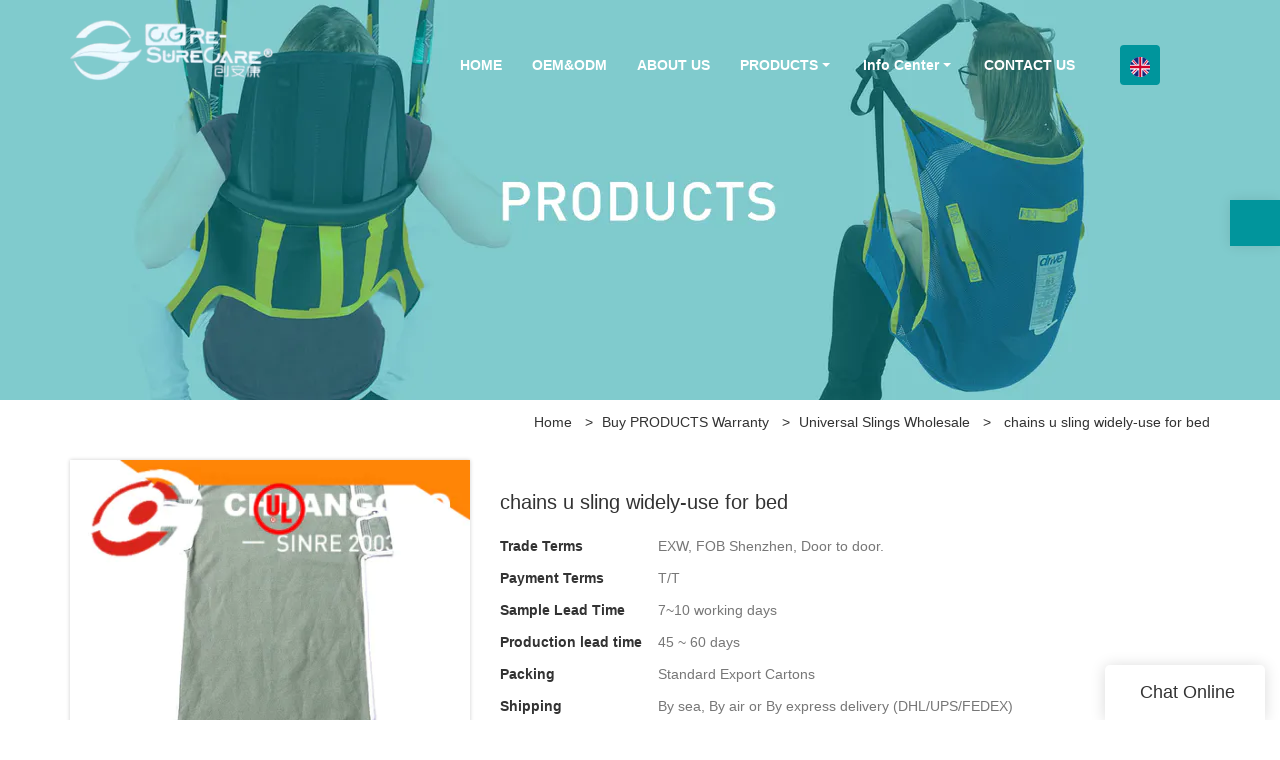

--- FILE ---
content_type: text/html
request_url: https://www.cg-healthcare.com/chains-u-sling-widely-use-for-bed
body_size: 18936
content:
<!doctype html>
<html>
<!-- optimiza-css-finish -->
<!-- 2025-01-21 20:52:25 -->
<!-- optimiza-ratio-finish -->
<!-- HEADER BEGIN -->
<head>
<link rel="preconnect" href="https://www.cg-healthcare.com" />
<link rel="dns-prefetch" href="https://www.cg-healthcare.com" />
<link rel="preconnect" href="https://img5088.weyesimg.com" />
<link rel="dns-prefetch" href="https://img5088.weyesimg.com" />
<link rel="dns-prefetch" href="https://www.googletagmanager.com" />
<link rel="dns-prefetch" href="https://www.facebook.com" />
<link rel="dns-prefetch" href="https://twitter.com" />
<link rel="dns-prefetch" href="https://www.youtube.com" />
<link rel="dns-prefetch" href="https://www.linkedin.com" />
<link rel="dns-prefetch" href="https://www.instagram.com" />
<link rel="dns-prefetch" href="https://pin.it" />
<link rel="dns-prefetch" href="https://connect.facebook.net" />
<link rel="preconnect" href="https://yasuo.weyesimg.com/templates/public4/assets/font/icomoon.eot?o1g167" crossorigin>
<link rel="preconnect" href="https://yasuo.weyesimg.com/templates/public4/assets/font/icomoon.eot?o1g167#iefix" crossorigin>
<link rel="preconnect" href="https://yasuo.weyesimg.com/templates/public4/assets/font/icomoon.ttf?o1g167" crossorigin>
<link rel="preconnect" href="https://yasuo.weyesimg.com/templates/public4/assets/font/icomoon.woff?o1g167" crossorigin>
<link rel="preconnect" href="https://yasuo.weyesimg.com/templates/public4/assets/font/icomoon.svg?o1g167#icomoon" crossorigin>
    
<link rel="preload" href="https://img5088.weyesimg.com/uploads/nph8d0hd.allweyes.com/images/15543466967559.jpg?imageView2/2/w/1920/q/80/format/webp" as="image" media="(min-width: 1700px)" />
<link rel="preload" href="https://img5088.weyesimg.com/uploads/nph8d0hd.allweyes.com/images/15543466967559.jpg?imageView2/2/w/1700/q/80/format/webp" as="image" media="(min-width: 1400px)" />
<link rel="preload" href="https://img5088.weyesimg.com/uploads/nph8d0hd.allweyes.com/images/15543466967559.jpg?imageView2/2/w/1400/q/80/format/webp" as="image" media="(min-width: 1000px)" />
<link rel="preload" href="https://img5088.weyesimg.com/uploads/nph8d0hd.allweyes.com/images/15543466967559.jpg?imageView2/2/w/1024/q/80/format/webp" as="image" media="(min-width: 770px)" />
<link rel="preload" href="https://img5088.weyesimg.com/uploads/nph8d0hd.allweyes.com/images/15543466967559.jpg?imageView2/2/w/758/q/80/format/webp" as="image" media="(min-width: 480px)" />
<link rel="preload" href="https://img5088.weyesimg.com/uploads/nph8d0hd.allweyes.com/images/15543466967559.jpg?imageView2/2/w/480/q/80/format/webp" as="image" />
<meta name="viewport"content="width=device-width,initial-scale=1.0,maximum-scale=1.0,minimum-scale=1.0,user-scalable=no">
    <meta name="applicable-device" content="pc,mobile">
    <meta http-equiv="X-UA-Compatible" content="IE=Edge,chrome=1"/>
    <meta http-equiv="Content-Type" content="text/html; charset=utf-8" />
    <title>u sling | Universal Slings | Chuangguo</title>
    <meta name="keywords" content="u sling ,universal lift sling" />
    <meta name="description" content="Want to know more about u sling form Gongguan Chuangguo Daily Products Co.,Ltd.? Click in to learn more!" />
    <link rel="shortcut icon" href="https://img5088.weyesimg.com/uploads/nph8d0hd.allweyes.com/images/15502137423886.png" />
    <link rel="Bookmark" href="https://img5088.weyesimg.com/uploads/nph8d0hd.allweyes.com/images/15502137423886.png" />
    <meta property="og:title" content="u sling | Universal Slings | Chuangguo" />
<meta property="og:description" content="Want to know more about u sling form Gongguan Chuangguo Daily Products Co.,Ltd.? Click in to learn more!" />
<meta property="og:image" content="https://img5088.weyesimg.com/uploads/nph8d0hd.allweyes.com/images/8be5e59faf5136d21587ea679be8244a.jpg" />
<meta property="og:url" content="https://www.cg-healthcare.com/chains-u-sling-widely-use-for-bed" />
<link rel="apple-touch-icon-precomposed" sizes="144x144" href="https://img5088.weyesimg.com/uploads/nph8d0hd.allweyes.com/images/15502125965126.png?imageView2/0/w/144/h/144">
<!--[if lte IE 8]>
	<script data-static="false">self.location="/caution/upbrowser?referrer="+window.location.href;</script>
<![endif]-->
<!-- google结构化数据 -->
<script type="application/ld+json">
[{"@context":"https:\/\/schema.org","@type":"Organization","url":"http:\/\/www.cg-healthcare.com\/chains-u-sling-widely-use-for-bed","logo":"https:\/\/img5088.weyesimg.com\/uploads\/www.cg-healthcare.com\/images\/16526811469365.png"},{"@context":"https:\/\/schema.org","@type":"BreadcrumbList","itemListElement":[{"@type":"ListItem","position":1,"name":"Chuangguo","item":"http:\/\/www.cg-healthcare.com"},{"@type":"ListItem","position":2,"name":"AI - Page Sitemap","item":"http:\/\/www.cg-healthcare.com\/sitemap-ai-page.html"},{"@type":"ListItem","position":3,"name":"chains u sling widely-use for bed","item":"http:\/\/www.cg-healthcare.com\/chains-u-sling-widely-use-for-bed"}]}]
</script><link data-static="base"   rel="stylesheet" type="text/css" id="style" />
<!--<link/>-->
    
<!-- ga头部-->
<!-- Google tag (gtag.js) -->
 
<script>
  window.dataLayer = window.dataLayer || [];
  function gtag(){dataLayer.push(arguments);}
  gtag('js', new Date());

  gtag('config', 'G-JMNDSE4LLW');
</script>
<!-- ga头部-->

    <meta name="google-site-verification" content="B6c8FnsesNwAuNnZY-tj-QEXyXAUdgNJ4gZo0MXHruo" />
<meta name="msvalidate.01" content="4ABDB34E4F1A19BA4F1BDF88A4477DBB" />
<meta name="yandex-verification" content="f9030e3662b85c32" />
<link rel="canonical" href="https://www.cg-healthcare.com/chains-u-sling-widely-use-for-bed" />
    <!-- 页面类型 -->
    
</head><!-- HEADER END -->
<body class="model_seoproduct cms_seoproduct" id="home">
<div id="loading" style="left: 0;top: 0;z-index: -999; position: fixed">loading</div>
<!-- HEADCSSJSBEGIN -->
<link data-static="base" rel="stylesheet" href="/templates/public4/assets/css/base.css?v=1737463516"  type="text/css">
<link data-static="base" rel="stylesheet" href="/static/css/chains-u-sling-widely-use-for-bed.css?v=1737463516" type="text/css">


<script data-static="false" id="basejscript">
/* 全局变量 */
window.siteInfo = {
	member: {
		status: 'CLOSE',
	},
	seo: {
		verifyCode: 'OPEN',
	},
	language_code: '',
	checkIP: '0',
	shopping: {
		shoppingCart: 0,
	},
    water_info:{
        waterController:'CLOSE',// 水印开关，OPEN开，CLOSE关闭
    }
};

window.fanyi = {
	'ok': 'Ok',           // 弹窗：好的
	'hide': 'hide',       // 弹窗：隐藏
	'prompt': 'Prompt',  // 弹窗：提示
	's_c_d_y': 'yes',// 弹窗：确定
	's_c_d_n': 'no',// 弹窗：取消
	'not_empty': 'Do not allow empty',         // 表单验证：不能为空
	'format_email': 'Please enter a valid e-mail format',    // 表单验证：邮箱格式不正确
	'format_password': 'Password at least 6',    // 表单验证：密码格式不正确
	'format_pwdAgain': 'Password inconsistency',    // 表单验证：新旧密码不一致
	'special_character': 'Existence of special characters',    // 表单验证：非法字符
	'format_integer': 'Please enter a valid number format',// 表单验证：数字格式不正确
	'send_failed': 'Send failed',        // 询盘：发送失败
	'aisubtitle': 'Submit successfully',          // 询盘：提交成功
  'being_processed': 'Being Processed',// 询盘：处理中
	'You_need_to_upload_files': 'You need to upload files', // 附件上传：不能为空
  'inquire_attach_uploading': 'When uploading files, please wait a few minutes patiently. Do not close the web page or disconnect the network!',  // 附件上传：文件上传中
	'up_file_tips': 'Support formats：PDF、Word、Excel、Txt、JPG、PNG、BMP、GIF、RAR、ZIP，It is recommended to upload up to 5, and the single size must not exceed 20M.',// 附件上传：附件大小与格式的要求提示
	'please_open_with_another_browser': 'Please open with another browser', // 低级浏览器提示
};
</script>

<style data-static="false" id="css_color" rel="stylesheet" type="text/css">
a,a:hover,.font-color-a a,.font-color-a a:hover,.font-color,.font-color-hover:hover,.font-color-a a,.font-color-a a:hover,.font-color-a-hover a:hover,.font-color-before:before,.font-color-hover-before:hover:before,.font-color-after:after,.font-color-hover-after:hover:after{color:#00959c}.border-color,.btn-primary,.btn-primary:focus,.btn-primary:hover,.border-color-a a,.border-color-a a:hover,.border-color-hover:hover,.border-color-before:before,.border-color-hover-before:hover:before,.border-color-after:after,.border-color-hover-after:hover:after{border-color:#00959c}.bg-color,.btn-primary,.btn-primary:focus,.btn-primary:hover,.bg-color-a a,.bg-color-a a:hover,.bg-color-hover:hover,.bg-color-before:before,.bg-color-hover-before:hover:before,.bg-color-after:after,.bg-color-hover-after:hover:after{background-color:#00959c}.bg-color-h a{color:#00959c}.bg-color-h a:hover{background-color:#00959c;color:#fff}.swiper-pagination-bullet:hover,.swiper-pagination-bullet-active,.owl-pagination-active-bg-color .owl-pagination .owl-page.active span{background-color:#00959c!important}.btn-bg:hover,.tem-btn-1,.tem-btn-2,.tem-btn-3,.tem-btn-4,.tem-btn-5,.tem-btn-6,.tem-btn-7,.tem-btn-8,.tem-btn-9{color:#00959c}.btn-bg,.btn-primary,.btn-primary:focus,.btn-primary:hover,.tem-btn-1,.tem-btn-2,.tem-btn-3,.tem-btn-4,.tem-btn-5,.tem-btn-6,.tem-btn-7,.tem-btn-8,.tem-btn-9,.tem01-page .pagination>.active>a,.tem01-page .pagination>.active>span,.tem01-page .pagination>.active>a:hover,.tem01-page .pagination>.active>span:hover,.tem01-page .pagination>.active>a:focus,.tem01-page .pagination>.active>span:focus{border-color:#00959c}.btn-bg,.btn-primary,.btn-primary:focus,.btn-primary:hover,.btn-bg:hover,.tem-btn-3:before,.tem-btn-4:before,.tem-btn-5:before,.tem-btn-6:before,.tem-btn-7:before,.tem-btn-7:after,.tem-btn-8:before,.tem-btn-8:after,.tem-btn-9:before,.tem-btn-9:after,.tem01-page .pagination>.active>a,.tem01-page .pagination>.active>span,.tem01-page .pagination>.active>a:hover,.tem01-page .pagination>.active>span:hover,.tem01-page .pagination>.active>a:focus,.tem01-page .pagination>.active>span:focus{background-color:#00959c}.tem-btn-1,.tem-btn-2{background:-webkit-linear-gradient(left,#00959c,#00959c) no-repeat;background:linear-gradient(to right,#00959c,#00959c) no-repeat}.owl-dot-AH-bg-color .owl-dot.active span,.owl-dot-AH-bg-color .owl-dot:hover span,.bg-color-active-span .active span{background-color:#00959c!important}:root{--main-color:#00959c;--rgb-color:0,149,156;}</style>
<style data-css="customcolor" data-color=""></style>


<script data-static="false">
    var _is_lighthouse = false;
</script>

<!-- CSS PLACEHOLDER BEGIN -->
<!-- CSS PLACEHOLDER END -->


<link data-static="base" id="css_font" data-font="arial" rel="stylesheet" type="text/css"  />


<!-- 统计代码头部css -->
<style data-static="false" abcd type="text/css">

.tem80-header .head_bottom .logo {
    float: left;
    height: 160px!important;
    line-height: 75px;
    width: 250px;
    padding: 8px 0;
    margin-top: -55px!important;
}  

.tem34-contact div.wow {max-width: 720px !important;}
.tem36-news .mokuai .bg-color-F {background-color: #f5f5f5;}
.tem41-footer {line-height: 24px;}
.tem41-footer .right .btn {padding: 10px 34px !important;}
.tem02-button .button-box:hover {color: #fff !important;background-color: rgb(1, 149, 156) !important;border-color: white !important;}
.tem02-button .button-box {padding: 12px 56px !important;}
.tem76-main-products .wrap .image img {-webkit-filter: grayscale(0) !important;}
.tem76-main-products .wrap .txt .more {display: none !important;}
.tem70-service a {padding: 1vw !important;}
.tem15-guide-language .wrap-box .box_text {top: 37% !important;margin-left: -145px !important;}
.tem15-guide-language .wrap-box .btnview {display: none;}

@media screen and (max-width: 768px) {
.tem15-guide-language .wrap-box .box_text {max-width: 320px !important;}


</style>
<script type="text/javascript"  ></script>
<script> </script>

<!-- ImgagesAltValue[{"isAlt":0,"siteId":"5088","languageCode":"en","pageType":"cms","modelID":0,"brandName":"Chuangguo","transactionParam":"","attrParam":"","kernelKeyword":"","expandedKeyword":"","productsKeyword":"","siteKeyword":"full body sling, standing sling, patient lift sling","menuName":"Patient Lift Sling, Full Body Sling, Standing Sling Supplier | Chuangguo","productsName":"","contentName":"","categoryName":""}]ImgagesAltValue -->


<script type="text/javascript"  ></script>

<!-- HEADCSSJSEND -->
    
<!-- 翻译 -->
<input class="wechatBox_inp" type="hidden" value="Please open with another browser">
<input id="l-prompt" type="hidden" value="Prompt">
<input id="l-s_c_d_y" type="hidden" value="yes">
<input id="l-s_c_d_n" type="hidden" value="no">

<!-- BODY BEGIN -->
            <link template-css="widget"   rel="stylesheet" type="text/css" />
<script type="text/javascript"  ></script>
<header class="headerWrap tem80-header show-middle" widget-style="display color" style="color: rgb(255, 255, 255); user-select: auto;">
    <div class="fixed_right">
        <p class="fixed_p noScrollMove" widget-style="background" style="background-position: 0% 0%; background-color: rgb(1, 149, 156); background-size: auto; background-repeat: repeat; user-select: auto;"></p>
        <ul>
                                    <li class="head_editor">
                <section template-edit="block.block_desc" template-sign="co_detailed_head80">
                                        <span class="icon-mail62" style="line-height: 46px;font-size: 2rem;"></span>
                                    </section> 
            </li>
        </ul>
    </div>
    <div class="header">
        <div class="head_bottom">
            <span class="tem_bg noScrollMove" widget-style="background" style="background-position: 0% 0%; background-color: rgb(1, 149, 156); background-size: auto; background-repeat: repeat; user-select: auto;"></span>
            <div class="container">
                <div class="con clearfix">
                    <div class="logo">
                        <a href="/" widget-action="logo">
                                                    <img src="https://img5088.weyesimg.com/uploads/www.cg-healthcare.com/images/16526811469365.png?imageView2/2/w/1920/h/160/q/80/format/webp" alt="Logo | Chuangguo Daily Products - cg-healthcare.com">
                                                </a>
                    </div>
                    <div class="navigation">
                        <div class="search">
                            <div class="icon_bx" widget-style="search" style="user-select: auto;">
                                <span class="icon-sousuo2"></span>
                                <div class="search_box bg-color">
                                    <form action="/search/index/" method="post" class="search_div_form noScrollMove" widget-style="background-color" style="background-position: 0% 0%; background-color: rgb(1, 149, 156); background-size: auto; background-repeat: repeat; user-select: auto;">
                                        <input type="text" name="searchname" placeholder="Search" required="" autocomplete="off">
                                        <div class="header_search_select">
                                            <ul></ul>
                                        </div>
                                        <button class="icon-sousuo2"></button>
                                        <i class="icon-clear"></i>
                                    </form>
                                </div>
                            </div>
                                                        <div class="icon_bx news_lang">
                                                                                                    <span class="bg-color" style="border-radius:4px"><figure class="flag20 _flag-en"></figure></span>
                                                                    <div class="lan_div" widget-style="background" style="user-select: auto;">
                                    <ul class="lan_ul lanlist">
                                                                                                                                                                                                                                                    </ul>
                                </div>
                            </div>
                                                        <button class="nav_button">
                                <div class="nav_button_icon">
                                    <span></span>
                                    <span></span>
                                    <span></span>
                                </div>
                            </button>
                        </div>
                        <nav class="noScrollMove" widget-style="background-color" style="max-width: 1060px; width: 643px; background-position: 0% 0%; background-color: rgb(1, 149, 156); background-size: auto; background-repeat: repeat; user-select: auto;">
                            <div class="lr">
                                <div class="left icon-keyboard_arrow_left bg-color"></div>
                                <div class="right icon-keyboard_arrow_right bg-color"></div>
                            </div>
                            <div class="nav">
                                <ul nav-action="edit">
                                    <li>
                                        <div class="text "><a href="/">HOME</a></div>
                                    </li>
                                                                        <li>
                                        <div nav-id="1" class="text "><a href="/oem-odm">OEM&ODM</a></div>
                                    </li>
                                                                        <li>
                                        <div nav-id="3" class="text "><a href="/about-us">ABOUT US</a></div>
                                    </li>
                                                                        <li>
                                        <div nav-id="2" class="text xia "><a href="/products">PRODUCTS</a></div>
                                        <ul widget-style="background-color" style="user-select: auto;">
                                                                                        <li>
                                                <div class="text "><a href="/arm-sling">Arm Sling</a></div>
                                                                                            </li>
                                                                                        <li>
                                                <div class="text "><a href="/knee-brace-support">Knee Brace Support</a></div>
                                                                                            </li>
                                                                                        <li>
                                                <div class="text "><a href="/ice-pack-wrap">Ice Pack Wrap</a></div>
                                                                                            </li>
                                                                                        <li>
                                                <div class="text "><a href="/finger-splint-support-brace">Finger Splint Support Brace</a></div>
                                                                                            </li>
                                                                                        <li>
                                                <div class="text "><a href="/incontinence-bed-pads">Incontinence Bed Pads</a></div>
                                                                                            </li>
                                                                                        <li>
                                                <div class="text "><a href="/leg-heel-cushion">Leg & Heel Cushion</a></div>
                                                                                            </li>
                                                                                        <li>
                                                <div class="text "><a href="/patient-turning-device">Patient Turning Device</a></div>
                                                                                            </li>
                                                                                        <li>
                                                <div class="text "><a href="/universal-slings">Universal Slings</a></div>
                                                                                            </li>
                                                                                        <li>
                                                <div class="text "><a href="/bathing-toileting-slings">Bathing & Toileting Slings</a></div>
                                                                                            </li>
                                                                                        <li>
                                                <div class="text "><a href="/standing-slings">Standing Slings</a></div>
                                                                                            </li>
                                                                                        <li>
                                                <div class="text "><a href="/transfer-sling">Patient Transfer Belt</a></div>
                                                                                            </li>
                                                                                        <li>
                                                <div class="text "><a href="/patient-slide-transfer-sheet">Patient Slide Transfer Sheet</a></div>
                                                                                            </li>
                                                                                        <li>
                                                <div class="text "><a href="/rotating-seat-cushion-1">Rotating Seat Cushion</a></div>
                                                                                            </li>
                                                                                        <li>
                                                <div class="text "><a href="/patient-use-glide">Patient Use Glide</a></div>
                                                                                            </li>
                                                                                        <li>
                                                <div class="text "><a href="/bed-ladder-assist-strap">Bed Ladder Assist Strap</a></div>
                                                                                            </li>
                                                                                    </ul>
                                    </li>
                                                                        <li>
                                        <div nav-id="5" class="text xia "><a href="/info-center">Info Center</a></div>
                                        <ul widget-style="background-color" style="user-select: auto;">
                                                                                        <li>
                                                <div class="text "><a href="/video">Video</a></div>
                                                                                            </li>
                                                                                        <li>
                                                <div class="text "><a href="/news">News</a></div>
                                                                                            </li>
                                                                                        <li>
                                                <div class="text "><a href="/faq">FAQ</a></div>
                                                                                            </li>
                                                                                    </ul>
                                    </li>
                                                                        <li>
                                        <div nav-id="6" class="text "><a href="/contact-us">CONTACT US</a></div>
                                    </li>
                                                                    </ul>
                            </div>
                        </nav>
                    </div>
                </div>
            </div>
        </div>
    </div>
</header>        <link   rel="stylesheet" type="text/css">

<div template-layout="5" style="padding-bottom: 0px;">
    <div layout-id="5" layout-path="bread/public_bread_27" class="tem27-bread content-left" style="padding: 0;" layout-style="align[13]">
	<link template-css="layout"   rel="stylesheet" type="text/css">
    <div func-id="5" config_cms_number="" cms-sort="list-product">
<!-- CUSTOM 0/PICTURE/PUBLIC_BREAD_PICTURE_1:5726 BEGIN -->
    <a href="javascript:;">
        <div class="image" bgimg lazy-src="https://img5088.weyesimg.com/uploads/nph8d0hd.allweyes.com/images/15543466967559.jpg?imageView2/2/w/1920/q/80/format/webp">
            <div style="aspect-ratio: 3.2;display:inline-block;"><picture>
<source media="(min-width: 1700px)" srcset="https://img5088.weyesimg.com/uploads/nph8d0hd.allweyes.com/images/15543466967559.jpg?imageView2/2/w/1920/q/80/format/webp">
<source media="(min-width: 1400px)" srcset="https://img5088.weyesimg.com/uploads/nph8d0hd.allweyes.com/images/15543466967559.jpg?imageView2/2/w/1700/q/80/format/webp">
<source media="(min-width: 1000px)" srcset="https://img5088.weyesimg.com/uploads/nph8d0hd.allweyes.com/images/15543466967559.jpg?imageView2/2/w/1400/q/80/format/webp">
<source media="(min-width: 770px)" srcset="https://img5088.weyesimg.com/uploads/nph8d0hd.allweyes.com/images/15543466967559.jpg?imageView2/2/w/1024/q/80/format/webp">
<source media="(min-width: 480px)" srcset="https://img5088.weyesimg.com/uploads/nph8d0hd.allweyes.com/images/15543466967559.jpg?imageView2/2/w/758/q/80/format/webp">
<img fetchpriority="high" src="https://img5088.weyesimg.com/uploads/nph8d0hd.allweyes.com/images/15543466967559.jpg?imageView2/2/w/480/q/80/format/webp"></picture>
</div>
        </div>
    </a>


<!-- CUSTOM 0/PICTURE/PUBLIC_BREAD_PICTURE_1:5726 END -->
</div>
    <div func-id="5">
        
<!-- CUSTOM 0/BREAD/PUBLIC_BREAD_27:['{d}'] BEGIN -->
<div class="item wow animated fadeInUp animated" module-style="background-color animated color" data-state="no_hide" data-posi="static" style="padding-top: 10px; padding-bottom: 10px; visibility: hidden;"> 
    <div class="container" id="b_5cabfef44625e1">
        <div class="col-sm-5 col-xs-12 left">
            <div class="title">
                                <!-- TOPIC_NAME BEGIN--><!-- TOPIC_NAME END-->
                            </div>
        </div>
        <div class="col-sm-7 col-xs-12 right">
            <!--所在位置 开始-->
            <div class="tem01-location">
                <a href="/">Home</a>

                                                <span> &nbsp;&gt;&nbsp;</span><a href="/buy-products-warranty">Buy PRODUCTS Warranty</a>
                                <span> &nbsp;&gt;&nbsp;</span><a href="/universal-slings-wholesale">Universal Slings Wholesale</a>
                                
                                <span> &nbsp;&gt;&nbsp; </span>chains u sling widely-use for bed                            </div>
        </div>
        <!-- STATIC BEGIN -->
        <input type="hidden" module-setting="title" module-tips="当前页面标题" module-value="select::{'show':'显示','hide':'隐藏'}">
        <input type="hidden" module-setting="padding" module-tips="面包屑上下间距" value="10px">
        <input type="hidden" module-setting="posi" module-tips="文字定位" value="static" module-value="select::{'posi':'是','static':'否'}">
        <input type="hidden" module-setting="hd" module-tips="不同分辨率下隐藏" value="no_hide" module-value="select::{'big':'ipad (≤768px)','middle':'大屏手机 (≤480px)','small':'小屏手机 (≤360px)','no_hide':'不隐藏'}">
        <!-- STATIC END -->
    </div>
</div>
<script> </script>
<!-- CUSTOM 0/BREAD/PUBLIC_BREAD_27:['{d}'] END -->
    </div>
</div></div>
    <div class="tem01-pro-detail mainlist">
    <div class="container">
		        <div func-id="3">
            
<!-- CUSTOM 0/PRODUCT_SHOW/PUBLIC_PRODUCT_SHOW_11:['{d}'] BEGIN -->
<script  ></script>
<link rel="stylesheet"  >
<link template-css="module"   rel="stylesheet" type="text/css" />
<div class="tem11-pro-detail-sm">
    <div class="wrap clearfix">
        <div class="bigpic_wrap">
            <!--放大镜 开始-->
            <div class="zoom_pic"><img  src="https://img5088.weyesimg.com/uploads/nph8d0hd.allweyes.com/images/8be5e59faf5136d21587ea679be8244a.jpg?imageView2/2/w/800/h/800/q/80/format/webp" alt="chains u sling widely-use for bed"/></div>
            <div class="swiper-container gallery-top">
                <div class="swiper-wrapper">
                                    <div class="swiper-slide">
                        <img src="https://img5088.weyesimg.com/uploads/nph8d0hd.allweyes.com/images/8be5e59faf5136d21587ea679be8244a.jpg?imageView2/2/w/1920/q/80/format/webp" alt="chains u sling widely-use for bed"/>
                        <p class="mark"></p>
                    </div>
                                </div>
                <div class="swiper-pagination"></div>  
            </div>
            <!--放大镜 结束-->
            <!--水平轮播 开始--> 
            <div class="min_wrap clearfix">    
                <div class="swiper-button-prev swiper-button-black"></div> 
                <div class="swiper-container gallery-thumbs">
                    <div class="swiper-wrapper">
                                                <div class="swiper-slide active"><img alt="chains u sling widely-use for bed" src="https://img5088.weyesimg.com/uploads/nph8d0hd.allweyes.com/images/8be5e59faf5136d21587ea679be8244a.jpg?imageView2/2/w/1920/q/80/format/webp" val="https://img5088.weyesimg.com/uploads/nph8d0hd.allweyes.com/images/8be5e59faf5136d21587ea679be8244a.jpg?imageView2/2/w/1920/q/80/format/webp"/></div>
                                            </div>
                </div>
                <div class="swiper-button-next swiper-button-black"></div>
            </div>
            <!--水平轮播 结束-->
        </div>
        <!--产品信息 开始-->
         <div class="pro_info">
            <h1 class="title">chains u sling widely-use for bed</h1>
            <div class="description key">
                            <dl class="amount clearfix">
                    <dt class="metatit">Trade Terms</dt>
                    <dd class="suggest">EXW, FOB Shenzhen, Door to door.</dd>
                </dl>
                            <dl class="amount clearfix">
                    <dt class="metatit">Payment Terms</dt>
                    <dd class="suggest">T/T</dd>
                </dl>
                            <dl class="amount clearfix">
                    <dt class="metatit">Sample Lead Time</dt>
                    <dd class="suggest">7~10 working days</dd>
                </dl>
                            <dl class="amount clearfix">
                    <dt class="metatit">Production lead time</dt>
                    <dd class="suggest">45 ~ 60 days</dd>
                </dl>
                            <dl class="amount clearfix">
                    <dt class="metatit">Packing</dt>
                    <dd class="suggest">Standard Export Cartons</dd>
                </dl>
                            <dl class="amount clearfix">
                    <dt class="metatit">Shipping</dt>
                    <dd class="suggest">By sea, By air or By express delivery (DHL/UPS/FEDEX)</dd>
                </dl>
                            <dl class="amount clearfix">
                    <dt class="metatit">MOQ</dt>
                    <dd class="suggest">100PCS</dd>
                </dl>
                            <dl class="amount clearfix">
                    <dt class="metatit">Place of Origin</dt>
                    <dd class="suggest">Dongguan City, Guangdong Province, China</dd>
                </dl>
                            <dl class="amount clearfix">
                    <dt class="metatit">Certificate</dt>
                    <dd class="suggest">ISO13485:2016</dd>
                </dl>
                        <!--be share to-->
            <div class="detail-share">
                                        <a rel="nofollow" href="https://www.facebook.com/Dongguan-Chuangguo-Daily-Products-Coltd-712439292522183/" target="_blank">
                            <span class="fa icon-facebook"></span>
                        </a>
                                        <a rel="nofollow" href="https://twitter.com/cg_healthcare" target="_blank">
                            <span class="fa icon-twitter4"></span>
                        </a>
                                        <a rel="nofollow" href="https://www.youtube.com/channel/UCYXmyMquBVV5_THjHKrLzzA" target="_blank">
                            <span class="fa icon-youtube3"></span>
                        </a>
                                        <a rel="nofollow" href="https://www.linkedin.com/company/14612299" target="_blank">
                            <span class="fa icon-linkedin2"></span>
                        </a>
                                        <a rel="nofollow" href="https://www.instagram.com/cg_healthcare" target="_blank">
                            <span class="fa icon-instagram"></span>
                        </a>
                                        <a rel="nofollow" href="https://pin.it/71e9Kcy" target="_blank">
                            <span class="fa icon-pinterest"></span>
                        </a>
                            </div>
            <!--be share to-->
                <div class="pro_info_btn clearfix">  
                    <a href="/inquire/add/cmsId/1364" class="btn btn-primary">Inquire Online</a>
                </div>
            </div> 
        </div> 
        <!--产品信息 结束-->
    </div>
</div>
<script type="text/javascript"> </script>
<!-- Go to start-bshare bar EN 
<script type="text/javascript"  ></script>-->
<!--//End-bshare bar EN-->
<!-- CUSTOM 0/PRODUCT_SHOW/PUBLIC_PRODUCT_SHOW_11:['{d}'] END -->
        </div>
		    </div>
</div>    <div template-layout="3" prodetails="before" style="padding-bottom: 0px;"><div id="ueditor_1554774701823" layout-id="3" style="background-color: rgb(1, 149, 156); background-size: cover; background-repeat: no-repeat; padding: 2% 0px; background-position: 50% 50%;" class="noScrollMove"><style>#ueditor_1554774701823 .view{padding:0;word-wrap:break-word;cursor:text;height:90%}#ueditor_1554774701823 body{margin:8px;font-family:sans-serif;font-size:16px}#ueditor_1554774701823 p{margin:5px 0}#ueditor_1554774701823 table.sortEnabled tr.firstRow th,#ueditor_1554774701823 table.sortEnabled tr.firstRow td{padding-right:20px;background-repeat:no-repeat;background-position:center right;background-image:url(/templates/public4/assets/library/ueditor/themes/default/images/sortable.png)}#ueditor_1554774701823 .selectTdClass{background-color:#edf5fa !important}#ueditor_1554774701823 table.noBorderTable td,#ueditor_1554774701823 table.noBorderTable th,#ueditor_1554774701823 table.noBorderTable caption{border:1px dashed #ddd !important}#ueditor_1554774701823 table{margin-bottom:10px;border-collapse:collapse;display:table}#ueditor_1554774701823 td,#ueditor_1554774701823 th{padding:5px 10px;border:1px solid #DDD}#ueditor_1554774701823 caption{border:1px dashed #DDD;border-bottom:0;padding:3px;text-align:center}#ueditor_1554774701823 th{border-top:1px solid #BBB;background-color:#F7F7F7}#ueditor_1554774701823 table tr.firstRow th{border-top-width:2px}#ueditor_1554774701823 .ue-table-interlace-color-single{background-color:#fcfcfc}#ueditor_1554774701823 .ue-table-interlace-color-double{background-color:#f7faff}#ueditor_1554774701823 td p{margin:0;padding:0}#ueditor_1554774701823 .pagebreak{display:block;clear:both !important;cursor:default !important;width:100% !important;margin:0}#ueditor_1554774701823 pre{/*margin:.5em 0;padding:.4em .6em;border-radius:8px;background:#f8f8f8*/}#ueditor_1554774701823 .anchorclass{background:url(/templates/public4/assets/library/ueditor/themes/default/images/anchor.gif) no-repeat scroll left center transparent;border:1px dotted #0000FF;cursor:auto;display:inline-block;height:16px;width:15px}</style><link rel="stylesheet" type="text/css" href="/templates/public4/assets/library/ueditor/themes/iframe.css?v=1560837681"><div class="container" func-id="1" style=""><!-- EDITOR 5736 BEGIN --><div class="table-responsive"><table class="table table-bordered" data-sort="sortDisabled"><tbody><tr class="firstRow"><td style="word-break: break-all;">Weight&nbsp;Capacity</td><td rowspan="1" colspan="3">330&nbsp;lb.</td></tr><tr><td rowspan="3" style="word-break: break-all;">Choice&nbsp;of&nbsp;Main&nbsp;Material</td><td rowspan="1" colspan="3">Option&nbsp;A:&nbsp;Canvas&nbsp;Fabric</td></tr><tr><td rowspan="1" colspan="3">Option&nbsp;B:&nbsp;Solid&nbsp;Polyester&nbsp;Fabric</td></tr><tr><td rowspan="1" colspan="3">Opton&nbsp;C:&nbsp;Polyester&nbsp;Mesh&nbsp;Fabric</td></tr><tr><td style="word-break: break-all;">Commode&nbsp;Cut-Out</td><td rowspan="1" colspan="3">Available</td></tr><tr><td style="word-break: break-all;">Colour</td><td rowspan="1" colspan="3">Canvas&nbsp;(Green)&nbsp;or&nbsp;Polyester&nbsp;(White)&nbsp;fabric</td></tr><tr><td style="word-break: break-all;">Body&nbsp;Length</td><td rowspan="1" colspan="3">39&quot;</td></tr><tr><td style="word-break: break-all;">Body&nbsp;Width</td><td rowspan="1" colspan="3">26&quot;</td></tr><tr><td style="word-break: break-all;">Production&nbsp;Capacity</td><td rowspan="1" colspan="3">30,000pcs&nbsp;Per&nbsp;Month</td></tr></tbody></table></div><!-- EDITOR 5736 END --></div></div><div layout-id="1" class="tem89-main-products content-section noScrollMove" layout-path="main_products/public_main_products_89" layout-class="shape/main_products" style="background-color: rgb(255, 255, 255); background-size: cover; background-repeat: no-repeat; padding: 3% 0px 0%; background-position: 50% 50%;">
	<link template-css="layout"   rel="stylesheet" type="text/css">
	<div class="container">
		<div class="wrap row flexBoxWrap" func-id="1" config_cms_number="" cms-sort="list-product">
<!-- CUSTOM 0/PICTURE/PUBLIC_PICTURE_327:5733 BEGIN -->

			    	
	    <div class="animated col-lg-4 col-md-4 col-sm-4 col-xs-12 fadeInUp items wow animated" module-style="color animated column" style="color: rgb(255, 255, 255); visibility: visible;">
	        <a class="image" href="javascript:;">
	        	<img lazy-src="https://img5088.weyesimg.com/uploads/nph8d0hd.allweyes.com/images/15547755687379.jpg?imageView2/2/w/1920/q/80/format/webp" alt="">	            
	            <div class="text">
	                <div class="title"></div>
	                <div class="description"></div>
	            </div>
	        </a>
	    </div>

		    	
	    <div class="animated col-lg-4 col-md-4 col-sm-4 col-xs-12 fadeInUp items wow animated" module-style="color animated column" style="color: rgb(255, 255, 255); visibility: visible;">
	        <a class="image" href="javascript:;">
	        	<img lazy-src="https://img5088.weyesimg.com/uploads/nph8d0hd.allweyes.com/images/15547755679542.jpg?imageView2/2/w/1920/q/80/format/webp" alt="">	            
	            <div class="text">
	                <div class="title"></div>
	                <div class="description"></div>
	            </div>
	        </a>
	    </div>

		    	
	    <div class="animated col-lg-4 col-md-4 col-sm-4 col-xs-12 fadeInUp items wow animated" module-style="color animated column" style="color: rgb(255, 255, 255); visibility: visible;">
	        <a class="image" href="javascript:;">
	        	<img lazy-src="https://img5088.weyesimg.com/uploads/nph8d0hd.allweyes.com/images/15547755685958.jpg?imageView2/2/w/1920/q/80/format/webp" alt="">	            
	            <div class="text">
	                <div class="title"></div>
	                <div class="description"></div>
	            </div>
	        </a>
	    </div>

			<!-- CUSTOM 0/PICTURE/PUBLIC_PICTURE_327:5733 END -->
</div>
	</div>
</div><div layout-id="1" class="content-left content-section noScrollMove tem210-irregular" layout-style="align[13]" style="background-color: rgb(1, 149, 156); background-size: cover; background-repeat: no-repeat; padding: 2% 0px; background-position: 50% 50%;" layout-path="irregular/public_irregular_210" layout-class="shape/irregular">
<link template-css="layout"   rel="stylesheet" type="text/css">
    <div class="container mobile-pdlr0">
    	<div class="flexBoxStem row">
    		<div class="flexBoxFill col-lg-6 col-md-6 col-sm-6 col-xs-12 content-float">
		        <div func-id="1">
		            
<!-- CUSTOM 0/TEXT/PUBLIC_TEXT_238:5734 BEGIN -->
<!-- about us -->
<div class="text wow animated fadeInUp animated" module-style="animated" style="visibility: visible;">
	<div class="h2 title">
		<section module-edit="block.block_name">
			<p><span style="color:#FFFFFF;"><span style="font-family:lucida sans unicode,lucida grande,sans-serif;"><span style="font-size:36px;">Product Features</span></span></span></p>
		</section>
	</div>
	<div class="description">
		<section module-edit="block.block_desc"><p><span style="font-size:16px;">* One piece sling for use with 2-point spreader<br>
* Provides support from shoulders to knees<br>
* Used for transferring, weighing or toileting<br>
* Canvas slings are green,&nbsp; Solid/Mesh polyester slings are white<br>
* Works with all 2, 4 and 6 point patient lifts that use chains or straps</span></p>
</section>
	</div>
	<div class="more display-none"> 
		<a href="javascript:;" class="btn btn-primary cursor" block-edit="link">READ MORE</a> 
	</div>
</div>
<!-- about us -->
<!-- CUSTOM 0/TEXT/PUBLIC_TEXT_238:5734 END -->
		        </div>
	        </div>
    		<div class="col-lg-6 col-md-6 col-sm-6 col-xs-12 content-float" layout-style="column">
		        <div func-id="1" config_cms_number="" cms-sort="list-product">
<!-- CUSTOM 0/PICTURE/PUBLIC_PICTURE_162:5735 BEGIN -->
<!-- about us -->
<div class="about_pic animated fadeInUp wow animated" module-style="animated" style="visibility: visible;">
    <a href="javascript:;" class="cursor"><img lazy-src="https://img5088.weyesimg.com/uploads/nph8d0hd.allweyes.com/images/15547757608229.jpg?imageView2/2/w/930/q/80/format/webp"  alt=""></a>
</div>

<!-- about us -->
<!-- CUSTOM 0/PICTURE/PUBLIC_PICTURE_162:5735 END -->
</div>
		        
	        </div>
	        <div class="clearfix"></div>
        </div>
    </div>
</div></div>

    <div template-layout="3" style="padding-bottom: 0px;">
    </div>    <div template-layout="3" prodetails="after" style="padding-bottom: 0px;"></div>

    <div template-layout="3" style="padding-bottom: 0px;">
    <div layout-id="3"></div>
<div layout-id="1" class="titlebar tem04-title title-section full-screen-spacing" layout-path="title/public_title_4" layout-class="shape/title"> 
	<div class="container full-screen mobile-pdlr0">
        
	</div>
	<div class="clearfix"></div>
</div><div layout-id="1" class="titlebar tem01-title title-section noScrollMove" layout-path="title/public_title_1" layout-class="shape/title" style="background-color: rgba(0, 0, 0, 0); background-size: cover; background-repeat: no-repeat; padding: 2% 0px; background-position: 50% 50%;"> 
    <div class="container mobile-pdlr0">
        <div func-id="1">
	     
<!-- CUSTOM 0/TITLE/PUBLIC_TITLE_1:5727 BEGIN -->
<!--tem01-title-->
<div class="tem01-list-title tem00-list-title">
    <link template-css="layout"   rel="stylesheet" type="text/css" />
	
	<div class="title-header wow animated fadeInUp animated" module-style="animated" style="visibility: visible;">
		<div class="title" data-content="title">
			<section module-edit="block.block_name">
				<p style="text-align: left;">Related products</p>
			</section>
		</div>
		<div class="subtitle wow animated fadeInUp">
			<section module-edit="block.block_desc"></section>
		</div>
	</div>
	<div class="more border-color-a">
		<a href="javascript:;" block-edit="link">More</a>
	</div>
	<div class="clearfix"></div>
	</div>
<!--tem01-title-->
<!-- CUSTOM 0/TITLE/PUBLIC_TITLE_1:5727 END -->
	</div>
    </div>
</div><div layout-id="3" layout-style="align[13]" class="tem0-product_detail content-left" layout-path="product_detail/public_product_detail_0" layout-class="shape/product_detail">
	<link template-css="layout"   rel="stylesheet" type="text/css">
	<div class="container flexBoxWrap">
		<div template-module="3" class="detail" module-path="product_contact/public_product_contact_4"><div func-id="3">
<!-- CUSTOM 0/SIDE_RELATED_PRODUCTS/PUBLIC_SIDE_RELATED_PRODUCTS_7:['{d}'] BEGIN -->
<!-- relate product -->
<div class="tem07-side-related-products tem07-side-related-products_5cabfef456bea7">
    <link rel="stylesheet"  >
    <link template-css="module"   rel="stylesheet" type="text/css" />
    
	<div class="main">
		<!-- <div class="h3 headline">
			    Related Products	    		</div> -->
		
		<div class="interval">
			<div class="swiper-container">
				<div class="swiper-wrapper">
										
					<div class="swiper-slide">
						<div class="item">
							<a href="/migraine-relief-ice-pack-head-wrap-for-headache">
								<div class="images">
									<img class="swiper-lazy" data-src="https://img5088.weyesimg.com/uploads/www.cg-healthcare.com/images/16706634578153.jpg?imageView2/2/w/1920/q/80/format/webp" alt="Migraine Relief Ice Pack Head Wrap For Headache">
								</div>
								<div class="caption">
									<div class="text">
										<div class="normal title">Migraine Relief Ice Pack Head Wrap For Headache</div>
										<div class="description"></div>
									</div>
								</div>
							</a>
						</div>
					</div>
										
					<div class="swiper-slide">
						<div class="item">
							<a href="/finger-splint">
								<div class="images">
									<img class="swiper-lazy" data-src="https://img5088.weyesimg.com/uploads/www.cg-healthcare.com/images/16702281326370.jpg?imageView2/2/w/1920/q/80/format/webp" alt="Finger Splint">
								</div>
								<div class="caption">
									<div class="text">
										<div class="normal title">Finger Splint</div>
										<div class="description"></div>
									</div>
								</div>
							</a>
						</div>
					</div>
										
					<div class="swiper-slide">
						<div class="item">
							<a href="/shoulder-support-brace-belt">
								<div class="images">
									<img class="swiper-lazy" data-src="https://img5088.weyesimg.com/uploads/www.cg-healthcare.com/images/16690109714899.jpg?imageView2/2/w/1920/q/80/format/webp" alt="Shoulder Support Brace Belt">
								</div>
								<div class="caption">
									<div class="text">
										<div class="normal title">Shoulder Support Brace Belt</div>
										<div class="description"></div>
									</div>
								</div>
							</a>
						</div>
					</div>
										
					<div class="swiper-slide">
						<div class="item">
							<a href="/divided-leg-sling-with-clip-cgsl303">
								<div class="images">
									<img class="swiper-lazy" data-src="https://img5088.weyesimg.com/uploads/www.cg-healthcare.com/images/16676372345354.jpg?imageView2/2/w/1920/q/80/format/webp" alt="Divided Leg sling With Clip CGSL303">
								</div>
								<div class="caption">
									<div class="text">
										<div class="normal title">Divided Leg sling With Clip CGSL303</div>
										<div class="description"></div>
									</div>
								</div>
							</a>
						</div>
					</div>
										
					<div class="swiper-slide">
						<div class="item">
							<a href="/knee-support-brace-for-walk-and-running-cgsl508">
								<div class="images">
									<img class="swiper-lazy" data-src="https://img5088.weyesimg.com/uploads/www.cg-healthcare.com/images/16664296875711.jpg?imageView2/2/w/1920/q/80/format/webp" alt="Knee Support Brace For Walk And Running CGSL508">
								</div>
								<div class="caption">
									<div class="text">
										<div class="normal title">Knee Support Brace For Walk And Running CGSL508</div>
										<div class="description"></div>
									</div>
								</div>
							</a>
						</div>
					</div>
										
					<div class="swiper-slide">
						<div class="item">
							<a href="/ice-pack-wrap-for-ankle-wrist-hand-cgsl505">
								<div class="images">
									<img class="swiper-lazy" data-src="https://img5088.weyesimg.com/uploads/www.cg-healthcare.com/images/16531217444304.jpg?imageView2/2/w/1920/q/80/format/webp" alt="Ice Pack Wrap For Ankle, Wrist, Hand CGSL505">
								</div>
								<div class="caption">
									<div class="text">
										<div class="normal title">Ice Pack Wrap For Ankle, Wrist, Hand CGSL505</div>
										<div class="description"></div>
									</div>
								</div>
							</a>
						</div>
					</div>
										
					<div class="swiper-slide">
						<div class="item">
							<a href="/ice-pack-for-waist-cgsl504">
								<div class="images">
									<img class="swiper-lazy" data-src="https://img5088.weyesimg.com/uploads/www.cg-healthcare.com/images/16526837168218.jpg?imageView2/2/w/1920/q/80/format/webp" alt="Ice pack for waist CGSL504">
								</div>
								<div class="caption">
									<div class="text">
										<div class="normal title">Ice pack for waist CGSL504</div>
										<div class="description"></div>
									</div>
								</div>
							</a>
						</div>
					</div>
										
					<div class="swiper-slide">
						<div class="item">
							<a href="/migraine-ice-head-wrap-cgsl503">
								<div class="images">
									<img class="swiper-lazy" data-src="https://img5088.weyesimg.com/uploads/www.cg-healthcare.com/images/16525177987331.jpg?imageView2/2/w/1920/q/80/format/webp" alt="Migraine Ice Head Wrap CGSL503">
								</div>
								<div class="caption">
									<div class="text">
										<div class="normal title">Migraine Ice Head Wrap CGSL503</div>
										<div class="description"></div>
									</div>
								</div>
							</a>
						</div>
					</div>
										
					<div class="swiper-slide">
						<div class="item">
							<a href="/deluxe-stand-up-sling-with-quilting-padded-material-cgsl213">
								<div class="images">
									<img class="swiper-lazy" data-src="https://img5088.weyesimg.com/uploads/nph8d0hd.allweyes.com/images/15547894768006.jpg?imageView2/2/w/1920/q/80/format/webp" alt="Deluxe Stand Up Sling with Quilting Padded Material CGSL216">
								</div>
								<div class="caption">
									<div class="text">
										<div class="normal title">Deluxe Stand Up Sling with Quilting Padded Material CGSL216</div>
										<div class="description"></div>
									</div>
								</div>
							</a>
						</div>
					</div>
										
					<div class="swiper-slide">
						<div class="item">
							<a href="/divided-leg-sling-cgsl212">
								<div class="images">
									<img class="swiper-lazy" data-src="https://img5088.weyesimg.com/uploads/www.cg-healthcare.com/images/16305745579423.jpg?imageView2/2/w/1920/q/80/format/webp" alt="Divided Leg Sling CGSL231">
								</div>
								<div class="caption">
									<div class="text">
										<div class="normal title">Divided Leg Sling CGSL231</div>
										<div class="description"></div>
									</div>
								</div>
							</a>
						</div>
					</div>
										
					<div class="swiper-slide">
						<div class="item">
							<a href="/360-rotating-seat-cushion">
								<div class="images">
									<img class="swiper-lazy" data-src="https://img5088.weyesimg.com/uploads/www.cg-healthcare.com/images/16502727914310.jpg?imageView2/2/w/1920/q/80/format/webp" alt="360 Rotating Seat Cushion CGSL250">
								</div>
								<div class="caption">
									<div class="text">
										<div class="normal title">360 Rotating Seat Cushion CGSL250</div>
										<div class="description"></div>
									</div>
								</div>
							</a>
						</div>
					</div>
										
					<div class="swiper-slide">
						<div class="item">
							<a href="/arm-sling-for-shoulder-injury">
								<div class="images">
									<img class="swiper-lazy" data-src="https://img5088.weyesimg.com/uploads/www.cg-healthcare.com/images/16502691895270.jpg?imageView2/2/w/1920/q/80/format/webp" alt="Arm Sling For Shoulder InjuryCGSL289">
								</div>
								<div class="caption">
									<div class="text">
										<div class="normal title">Arm Sling For Shoulder InjuryCGSL289</div>
										<div class="description"></div>
									</div>
								</div>
							</a>
						</div>
					</div>
										
					<div class="swiper-slide">
						<div class="item">
							<a href="/arm-sling-for-shoulder-injury-cgsl282">
								<div class="images">
									<img class="swiper-lazy" data-src="https://img5088.weyesimg.com/uploads/www.cg-healthcare.com/images/16502690642869.jpg?imageView2/2/w/1920/q/80/format/webp" alt="Arm Sling For Shoulder Injury CGSL282">
								</div>
								<div class="caption">
									<div class="text">
										<div class="normal title">Arm Sling For Shoulder Injury CGSL282</div>
										<div class="description"></div>
									</div>
								</div>
							</a>
						</div>
					</div>
										
					<div class="swiper-slide">
						<div class="item">
							<a href="/massage-knee-support">
								<div class="images">
									<img class="swiper-lazy" data-src="https://img5088.weyesimg.com/uploads/www.cg-healthcare.com/images/16481953784032.jpg?imageView2/2/w/1920/q/80/format/webp" alt="Massage Knee Support">
								</div>
								<div class="caption">
									<div class="text">
										<div class="normal title">Massage Knee Support</div>
										<div class="description"></div>
									</div>
								</div>
							</a>
						</div>
					</div>
										
					<div class="swiper-slide">
						<div class="item">
							<a href="/wrist-ice-pack-wrap-cgsl501">
								<div class="images">
									<img class="swiper-lazy" data-src="https://img5088.weyesimg.com/uploads/www.cg-healthcare.com/images/16416245528968.jpg?imageView2/2/w/1920/q/80/format/webp" alt="Wrist Ice Pack Wrap CGSL501">
								</div>
								<div class="caption">
									<div class="text">
										<div class="normal title">Wrist Ice Pack Wrap CGSL501</div>
										<div class="description"></div>
									</div>
								</div>
							</a>
						</div>
					</div>
										
					<div class="swiper-slide">
						<div class="item">
							<a href="/finger-splint-support-bracecgsl500">
								<div class="images">
									<img class="swiper-lazy" data-src="https://img5088.weyesimg.com/uploads/www.cg-healthcare.com/images/16415378099080.jpg?imageView2/2/w/1920/q/80/format/webp" alt="Finger Splint Support BraceCGSL500">
								</div>
								<div class="caption">
									<div class="text">
										<div class="normal title">Finger Splint Support BraceCGSL500</div>
										<div class="description"></div>
									</div>
								</div>
							</a>
						</div>
					</div>
										
					<div class="swiper-slide">
						<div class="item">
							<a href="/reusable-incontinence-bed-padscgsl286">
								<div class="images">
									<img class="swiper-lazy" data-src="https://img5088.weyesimg.com/uploads/www.cg-healthcare.com/images/16408527345649.jpg?imageView2/2/w/1920/q/80/format/webp" alt="Reusable Incontinence Bed PadsCGSL286">
								</div>
								<div class="caption">
									<div class="text">
										<div class="normal title">Reusable Incontinence Bed PadsCGSL286</div>
										<div class="description"></div>
									</div>
								</div>
							</a>
						</div>
					</div>
										
					<div class="swiper-slide">
						<div class="item">
							<a href="/reusable-incontinence-bed-pads-with-handles-cgsl283">
								<div class="images">
									<img class="swiper-lazy" data-src="https://img5088.weyesimg.com/uploads/www.cg-healthcare.com/images/16407674322624.jpg?imageView2/2/w/1920/q/80/format/webp" alt="Reusable Incontinence Bed Pads With Handles CGSL283">
								</div>
								<div class="caption">
									<div class="text">
										<div class="normal title">Reusable Incontinence Bed Pads With Handles CGSL283</div>
										<div class="description"></div>
									</div>
								</div>
							</a>
						</div>
					</div>
										
					<div class="swiper-slide">
						<div class="item">
							<a href="/reusable-incontinence-bed-pads">
								<div class="images">
									<img class="swiper-lazy" data-src="https://img5088.weyesimg.com/uploads/www.cg-healthcare.com/images/16407653857699.jpg?imageView2/2/w/1920/q/80/format/webp" alt="Reusable Incontinence Bed PadsCGSL284">
								</div>
								<div class="caption">
									<div class="text">
										<div class="normal title">Reusable Incontinence Bed PadsCGSL284</div>
										<div class="description"></div>
									</div>
								</div>
							</a>
						</div>
					</div>
										
					<div class="swiper-slide">
						<div class="item">
							<a href="/heel-cushion-pillow-protectors-cgsl402">
								<div class="images">
									<img class="swiper-lazy" data-src="https://img5088.weyesimg.com/uploads/www.cg-healthcare.com/images/16406741828832.jpg?imageView2/2/w/1920/q/80/format/webp" alt="Heel Cushion Pillow Protectors CGSL402">
								</div>
								<div class="caption">
									<div class="text">
										<div class="normal title">Heel Cushion Pillow Protectors CGSL402</div>
										<div class="description"></div>
									</div>
								</div>
							</a>
						</div>
					</div>
										
					<div class="swiper-slide">
						<div class="item">
							<a href="/heel-protector-cushion-pillowcgsl400">
								<div class="images">
									<img class="swiper-lazy" data-src="https://img5088.weyesimg.com/uploads/www.cg-healthcare.com/images/16406710956159.jpg?imageView2/2/w/1920/q/80/format/webp" alt="Heel Protector Cushion PillowCGSL400">
								</div>
								<div class="caption">
									<div class="text">
										<div class="normal title">Heel Protector Cushion PillowCGSL400</div>
										<div class="description"></div>
									</div>
								</div>
							</a>
						</div>
					</div>
										
					<div class="swiper-slide">
						<div class="item">
							<a href="/wedge-leg-elevation-pillow-cgsl404">
								<div class="images">
									<img class="swiper-lazy" data-src="https://img5088.weyesimg.com/uploads/www.cg-healthcare.com/images/16405990362596.jpg?imageView2/2/w/1920/q/80/format/webp" alt="Wedge Leg Elevation Pillow CGSL404">
								</div>
								<div class="caption">
									<div class="text">
										<div class="normal title">Wedge Leg Elevation Pillow CGSL404</div>
										<div class="description"></div>
									</div>
								</div>
							</a>
						</div>
					</div>
										
					<div class="swiper-slide">
						<div class="item">
							<a href="/boot-heel-protectors-cushion">
								<div class="images">
									<img class="swiper-lazy" data-src="https://img5088.weyesimg.com/uploads/www.cg-healthcare.com/images/16405922973387.jpg?imageView2/2/w/1920/q/80/format/webp" alt="Boot Heel Protectors Cushion CGSL403">
								</div>
								<div class="caption">
									<div class="text">
										<div class="normal title">Boot Heel Protectors Cushion CGSL403</div>
										<div class="description"></div>
									</div>
								</div>
							</a>
						</div>
					</div>
										
					<div class="swiper-slide">
						<div class="item">
							<a href="/patient-turning-device-cgsl285">
								<div class="images">
									<img class="swiper-lazy" data-src="https://img5088.weyesimg.com/uploads/www.cg-healthcare.com/images/16405906811705.jpg?imageView2/2/w/1920/q/80/format/webp" alt="Patient Turning Device CGSL285">
								</div>
								<div class="caption">
									<div class="text">
										<div class="normal title">Patient Turning Device CGSL285</div>
										<div class="description"></div>
									</div>
								</div>
							</a>
						</div>
					</div>
										
					<div class="swiper-slide">
						<div class="item">
							<a href="/patient-gait-belt-cgsl279">
								<div class="images">
									<img class="swiper-lazy" data-src="https://img5088.weyesimg.com/uploads/www.cg-healthcare.com/images/16393787501774.jpg?imageView2/2/w/1920/q/80/format/webp" alt="Patient Gait Belt CGSL279">
								</div>
								<div class="caption">
									<div class="text">
										<div class="normal title">Patient Gait Belt CGSL279</div>
										<div class="description"></div>
									</div>
								</div>
							</a>
						</div>
					</div>
										
					<div class="swiper-slide">
						<div class="item">
							<a href="/patient-transfer-gait-belt-cgsl281">
								<div class="images">
									<img class="swiper-lazy" data-src="https://img5088.weyesimg.com/uploads/www.cg-healthcare.com/images/16393778653890.jpg?imageView2/2/w/1920/q/80/format/webp" alt="Patient Transfer Gait Belt CGSL281">
								</div>
								<div class="caption">
									<div class="text">
										<div class="normal title">Patient Transfer Gait Belt CGSL281</div>
										<div class="description"></div>
									</div>
								</div>
							</a>
						</div>
					</div>
										
					<div class="swiper-slide">
						<div class="item">
							<a href="/patient-transfer-gait-belt-with-leg-straps">
								<div class="images">
									<img class="swiper-lazy" data-src="https://img5088.weyesimg.com/uploads/www.cg-healthcare.com/images/16367933017984.jpg?imageView2/2/w/1920/q/80/format/webp" alt="Patient Transfer Gait Belt With Leg Straps">
								</div>
								<div class="caption">
									<div class="text">
										<div class="normal title">Patient Transfer Gait Belt With Leg Straps</div>
										<div class="description"></div>
									</div>
								</div>
							</a>
						</div>
					</div>
										
					<div class="swiper-slide">
						<div class="item">
							<a href="/padded-divided-leg-sling-cgsl219">
								<div class="images">
									<img class="swiper-lazy" data-src="https://img5088.weyesimg.com/uploads/cg-healthcare.com/images/15566041709233.jpg?imageView2/2/w/1920/q/80/format/webp" alt="Padded Divided Leg Sling CGSL219">
								</div>
								<div class="caption">
									<div class="text">
										<div class="normal title">Padded Divided Leg Sling CGSL219</div>
										<div class="description"></div>
									</div>
								</div>
							</a>
						</div>
					</div>
										
					<div class="swiper-slide">
						<div class="item">
							<a href="/transfer-sheet-with-8-handlescgsl280">
								<div class="images">
									<img class="swiper-lazy" data-src="https://img5088.weyesimg.com/uploads/www.cg-healthcare.com/images/16334171978530.jpg?imageView2/2/w/1920/q/80/format/webp" alt="Transfer Sheet With 8 HandlesCGSL280">
								</div>
								<div class="caption">
									<div class="text">
										<div class="normal title">Transfer Sheet With 8 HandlesCGSL280</div>
										<div class="description"></div>
									</div>
								</div>
							</a>
						</div>
					</div>
										
					<div class="swiper-slide">
						<div class="item">
							<a href="/padded-full-body-sling-cgsl227">
								<div class="images">
									<img class="swiper-lazy" data-src="https://img5088.weyesimg.com/uploads/www.cg-healthcare.com/images/16293343063917.jpg?imageView2/2/w/1920/q/80/format/webp" alt="Padded Full Body Sling CGSL227">
								</div>
								<div class="caption">
									<div class="text">
										<div class="normal title">Padded Full Body Sling CGSL227</div>
										<div class="description"></div>
									</div>
								</div>
							</a>
						</div>
					</div>
										
					<div class="swiper-slide">
						<div class="item">
							<a href="/padded-toileting-high-sling-for-patient-lifts">
								<div class="images">
									<img class="swiper-lazy" data-src="https://img5088.weyesimg.com/uploads/www.cg-healthcare.com/images/16292808184601.jpg?imageView2/2/w/1920/q/80/format/webp" alt="Padded Toileting High Sling CGSL213">
								</div>
								<div class="caption">
									<div class="text">
										<div class="normal title">Padded Toileting High Sling CGSL213</div>
										<div class="description"></div>
									</div>
								</div>
							</a>
						</div>
					</div>
										
					<div class="swiper-slide">
						<div class="item">
							<a href="/bed-ladder-assist-strap-with-6-hand-grip-cgsl277">
								<div class="images">
									<img class="swiper-lazy" data-src="https://img5088.weyesimg.com/uploads/www.cg-healthcare.com/images/16285862723222.jpg?imageView2/2/w/1920/q/80/format/webp" alt="Bed Ladder Assist Strap with 6 Hand Grip CGSL277">
								</div>
								<div class="caption">
									<div class="text">
										<div class="normal title">Bed Ladder Assist Strap with 6 Hand Grip CGSL277</div>
										<div class="description"></div>
									</div>
								</div>
							</a>
						</div>
					</div>
										
					<div class="swiper-slide">
						<div class="item">
							<a href="/padded-bed-transfer-nursing-sling-for-patient-cgsl276">
								<div class="images">
									<img class="swiper-lazy" data-src="https://img5088.weyesimg.com/uploads/www.cg-healthcare.com/images/16284971634496.jpg?imageView2/2/w/1920/q/80/format/webp" alt="Padded Bed Transfer Nursing Sling for Patient CGSL276">
								</div>
								<div class="caption">
									<div class="text">
										<div class="normal title">Padded Bed Transfer Nursing Sling for Patient CGSL276</div>
										<div class="description"></div>
									</div>
								</div>
							</a>
						</div>
					</div>
										
					<div class="swiper-slide">
						<div class="item">
							<a href="/transfer-sling-gait-belt-cgsl275">
								<div class="images">
									<img class="swiper-lazy" data-src="https://img5088.weyesimg.com/uploads/www.cg-healthcare.com/images/16284942317643.jpg?imageView2/2/w/1920/q/80/format/webp" alt="Transfer Sling Gait Belt CGSL275">
								</div>
								<div class="caption">
									<div class="text">
										<div class="normal title">Transfer Sling Gait Belt CGSL275</div>
										<div class="description"></div>
									</div>
								</div>
							</a>
						</div>
					</div>
										
					<div class="swiper-slide">
						<div class="item">
							<a href="/patient-use-glidecgsl300">
								<div class="images">
									<img class="swiper-lazy" data-src="https://img5088.weyesimg.com/uploads/www.cg-healthcare.com/images/16272888845254.jpg?imageView2/2/w/1920/q/80/format/webp" alt="Patient Use GlideCGSL300">
								</div>
								<div class="caption">
									<div class="text">
										<div class="normal title">Patient Use GlideCGSL300</div>
										<div class="description"></div>
									</div>
								</div>
							</a>
						</div>
					</div>
										
					<div class="swiper-slide">
						<div class="item">
							<a href="/patient-transfer-belt-with-handlescgsl272">
								<div class="images">
									<img class="swiper-lazy" data-src="https://img5088.weyesimg.com/uploads/www.cg-healthcare.com/images/16274580345743.jpg?imageView2/2/w/1920/q/80/format/webp" alt="Patient Transfer Belt With HandlesCGSL272">
								</div>
								<div class="caption">
									<div class="text">
										<div class="normal title">Patient Transfer Belt With HandlesCGSL272</div>
										<div class="description"></div>
									</div>
								</div>
							</a>
						</div>
					</div>
										
					<div class="swiper-slide">
						<div class="item">
							<a href="/patient-slide-transfer-sheet-1">
								<div class="images">
									<img class="swiper-lazy" data-src="https://img5088.weyesimg.com/uploads/www.cg-healthcare.com/images/16239871951161.jpg?imageView2/2/w/1920/q/80/format/webp" alt="Patient Slide Transfer Sheet">
								</div>
								<div class="caption">
									<div class="text">
										<div class="normal title">Patient Slide Transfer Sheet</div>
										<div class="description"></div>
									</div>
								</div>
							</a>
						</div>
					</div>
										
					<div class="swiper-slide">
						<div class="item">
							<a href="/padding-patient-slide-transfer-sheet">
								<div class="images">
									<img class="swiper-lazy" data-src="https://img5088.weyesimg.com/uploads/www.cg-healthcare.com/images/16239132873513.jpg?imageView2/2/w/1920/q/80/format/webp" alt="Padding Patient Slide Transfer Sheet">
								</div>
								<div class="caption">
									<div class="text">
										<div class="normal title">Padding Patient Slide Transfer Sheet</div>
										<div class="description"></div>
									</div>
								</div>
							</a>
						</div>
					</div>
										
					<div class="swiper-slide">
						<div class="item">
							<a href="/patient-transfer-gait-belt-with-5-handles">
								<div class="images">
									<img class="swiper-lazy" data-src="https://img5088.weyesimg.com/uploads/www.cg-healthcare.com/images/16280473861043.jpg?imageView2/2/w/1920/q/80/format/webp" alt="Patient Padded Gait Belt with Handles">
								</div>
								<div class="caption">
									<div class="text">
										<div class="normal title">Patient Padded Gait Belt with Handles</div>
										<div class="description"></div>
									</div>
								</div>
							</a>
						</div>
					</div>
										
					<div class="swiper-slide">
						<div class="item">
							<a href="/mesh-divided-leg-sling">
								<div class="images">
									<img class="swiper-lazy" data-src="https://img5088.weyesimg.com/uploads/www.cg-healthcare.com/images/16272853132386.jpg?imageView2/2/w/1920/q/80/format/webp" alt="Mesh Divided Leg Sling CGSL229">
								</div>
								<div class="caption">
									<div class="text">
										<div class="normal title">Mesh Divided Leg Sling CGSL229</div>
										<div class="description"></div>
									</div>
								</div>
							</a>
						</div>
					</div>
										
					<div class="swiper-slide">
						<div class="item">
							<a href="/mesh-standard-sling-cgsl224">
								<div class="images">
									<img class="swiper-lazy" data-src="https://img5088.weyesimg.com/uploads/www.cg-healthcare.com/images/16269228463817.jpg?imageView2/2/w/1920/q/80/format/webp" alt="Mesh Standard Sling CGSL224">
								</div>
								<div class="caption">
									<div class="text">
										<div class="normal title">Mesh Standard Sling CGSL224</div>
										<div class="description"></div>
									</div>
								</div>
							</a>
						</div>
					</div>
										
					<div class="swiper-slide">
						<div class="item">
							<a href="/patient-assist-lift-belt-with-buckle-cgsl271">
								<div class="images">
									<img class="swiper-lazy" data-src="https://img5088.weyesimg.com/uploads/www.cg-healthcare.com/images/16272810965121.jpg?imageView2/2/w/1920/q/80/format/webp" alt="Patient Transfer Belt With Buckle CGSL271">
								</div>
								<div class="caption">
									<div class="text">
										<div class="normal title">Patient Transfer Belt With Buckle CGSL271</div>
										<div class="description"></div>
									</div>
								</div>
							</a>
						</div>
					</div>
										
					<div class="swiper-slide">
						<div class="item">
							<a href="/transfer-sheet-with-8-handles">
								<div class="images">
									<img class="swiper-lazy" data-src="https://img5088.weyesimg.com/uploads/www.cg-healthcare.com/images/16248513588551.jpg?imageView2/2/w/1920/q/80/format/webp" alt="Transfer sheet with 8 handles CGSL228">
								</div>
								<div class="caption">
									<div class="text">
										<div class="normal title">Transfer sheet with 8 handles CGSL228</div>
										<div class="description"></div>
									</div>
								</div>
							</a>
						</div>
					</div>
										
					<div class="swiper-slide">
						<div class="item">
							<a href="/deluxe-padded-toileting-sling-cgsl220">
								<div class="images">
									<img class="swiper-lazy" data-src="https://img5088.weyesimg.com/uploads/cg-healthcare.com/images/15566044587830.jpg?imageView2/2/w/1920/q/80/format/webp" alt="Deluxe Padded Toileting Sling CGSL220">
								</div>
								<div class="caption">
									<div class="text">
										<div class="normal title">Deluxe Padded Toileting Sling CGSL220</div>
										<div class="description"></div>
									</div>
								</div>
							</a>
						</div>
					</div>
										
					<div class="swiper-slide">
						<div class="item">
							<a href="/standard-mesh-sling-with-head-support-cgsl226">
								<div class="images">
									<img class="swiper-lazy" data-src="https://img5088.weyesimg.com/uploads/www.cg-healthcare.com/images/16245028456101.jpg?imageView2/2/w/1920/q/80/format/webp" alt="Standard Mesh Sling With Head Support CGSL226">
								</div>
								<div class="caption">
									<div class="text">
										<div class="normal title">Standard Mesh Sling With Head Support CGSL226</div>
										<div class="description"></div>
									</div>
								</div>
							</a>
						</div>
					</div>
										
					<div class="swiper-slide">
						<div class="item">
							<a href="/standard-sling-cgsl222">
								<div class="images">
									<img class="swiper-lazy" data-src="https://img5088.weyesimg.com/uploads/www.cg-healthcare.com/images/16243454586606.jpg?imageView2/2/w/1920/q/80/format/webp" alt="Standard Sling CGSL222">
								</div>
								<div class="caption">
									<div class="text">
										<div class="normal title">Standard Sling CGSL222</div>
										<div class="description"></div>
									</div>
								</div>
							</a>
						</div>
					</div>
										
					<div class="swiper-slide">
						<div class="item">
							<a href="/padded-standard-sling">
								<div class="images">
									<img class="swiper-lazy" data-src="https://img5088.weyesimg.com/uploads/www.cg-healthcare.com/images/16244321892609.jpg?imageView2/2/w/1920/q/80/format/webp" alt="Padded Standard Sling CGSL223">
								</div>
								<div class="caption">
									<div class="text">
										<div class="normal title">Padded Standard Sling CGSL223</div>
										<div class="description"></div>
									</div>
								</div>
							</a>
						</div>
					</div>
										
					<div class="swiper-slide">
						<div class="item">
							<a href="/patient-assist-lift-belt-cgsl270">
								<div class="images">
									<img class="swiper-lazy" data-src="https://img5088.weyesimg.com/uploads/www.cg-healthcare.com/images/16248511837836.jpg?imageView2/2/w/1920/q/80/format/webp" alt="Patient Transfer Belt CGSL270">
								</div>
								<div class="caption">
									<div class="text">
										<div class="normal title">Patient Transfer Belt CGSL270</div>
										<div class="description"></div>
									</div>
								</div>
							</a>
						</div>
					</div>
										
					<div class="swiper-slide">
						<div class="item">
							<a href="/sit-to-stand-buttock-strap-cgsl225">
								<div class="images">
									<img class="swiper-lazy" data-src="https://img5088.weyesimg.com/uploads/www.cg-healthcare.com/images/16244957607972.jpg?imageView2/2/w/1920/q/80/format/webp" alt="Sit-to-Stand Buttock Strap CGSL225">
								</div>
								<div class="caption">
									<div class="text">
										<div class="normal title">Sit-to-Stand Buttock Strap CGSL225</div>
										<div class="description"></div>
									</div>
								</div>
							</a>
						</div>
					</div>
										
					<div class="swiper-slide">
						<div class="item">
							<a href="/divided-leg-sling-with-head-support-cgsl221">
								<div class="images">
									<img class="swiper-lazy" data-src="https://img5088.weyesimg.com/uploads/www.cg-healthcare.com/images/16243436554768.jpg?imageView2/2/w/1920/q/80/format/webp" alt="Divided Leg Sling With Head Support CGSL221">
								</div>
								<div class="caption">
									<div class="text">
										<div class="normal title">Divided Leg Sling With Head Support CGSL221</div>
										<div class="description"></div>
									</div>
								</div>
							</a>
						</div>
					</div>
										
					<div class="swiper-slide">
						<div class="item">
							<a href="/replacement-straps-for-patient-slings">
								<div class="images">
									<img class="swiper-lazy" data-src="https://img5088.weyesimg.com/uploads/www.cg-healthcare.com/images/16242691136398.jpg?imageView2/2/w/1920/q/80/format/webp" alt="Replacement Straps for Patient Slings">
								</div>
								<div class="caption">
									<div class="text">
										<div class="normal title">Replacement Straps for Patient Slings</div>
										<div class="description"></div>
									</div>
								</div>
							</a>
						</div>
					</div>
										
					<div class="swiper-slide">
						<div class="item">
							<a href="/full-body-sling-with-head-support-polyester-mesh-fabric">
								<div class="images">
									<img class="swiper-lazy" data-src="https://img5088.weyesimg.com/uploads/www.cg-healthcare.com/images/15940246426570.jpg?imageView2/2/w/1920/q/80/format/webp" alt="Full Body Sling with head support Polyester Mesh Fabric">
								</div>
								<div class="caption">
									<div class="text">
										<div class="normal title">Full Body Sling with head support Polyester Mesh Fabric</div>
										<div class="description"></div>
									</div>
								</div>
							</a>
						</div>
					</div>
										
					<div class="swiper-slide">
						<div class="item">
							<a href="/mesh-divided-leg-sling-cgsl221">
								<div class="images">
									<img class="swiper-lazy" data-src="https://img5088.weyesimg.com/uploads/cg-healthcare.com/images/15566038496808.jpg?imageView2/2/w/1920/q/80/format/webp" alt="Mesh Divided Leg Sling CGSL221">
								</div>
								<div class="caption">
									<div class="text">
										<div class="normal title">Mesh Divided Leg Sling CGSL221</div>
										<div class="description"></div>
									</div>
								</div>
							</a>
						</div>
					</div>
										
					<div class="swiper-slide">
						<div class="item">
							<a href="/patient-transfer-handling-belt-cgsl216">
								<div class="images">
									<img class="swiper-lazy" data-src="https://img5088.weyesimg.com/uploads/nph8d0hd.allweyes.com/images/15547898262648.jpg?imageView2/2/w/1920/q/80/format/webp" alt="Patient Transfer Handling Belt CGSL216">
								</div>
								<div class="caption">
									<div class="text">
										<div class="normal title">Patient Transfer Handling Belt CGSL216</div>
										<div class="description"></div>
									</div>
								</div>
							</a>
						</div>
					</div>
										
					<div class="swiper-slide">
						<div class="item">
							<a href="/sit-to-stand-buttock-strap-cgsl217">
								<div class="images">
									<img class="swiper-lazy" data-src="https://img5088.weyesimg.com/uploads/nph8d0hd.allweyes.com/images/15547835425711.jpg?imageView2/2/w/1920/q/80/format/webp" alt="Sit to Stand Buttock Strap CGSL217">
								</div>
								<div class="caption">
									<div class="text">
										<div class="normal title">Sit to Stand Buttock Strap CGSL217</div>
										<div class="description"></div>
									</div>
								</div>
							</a>
						</div>
					</div>
										
					<div class="swiper-slide">
						<div class="item">
							<a href="/deluxe-padded-stand-up-sling-cgsl214">
								<div class="images">
									<img class="swiper-lazy" data-src="https://img5088.weyesimg.com/uploads/nph8d0hd.allweyes.com/images/15547831314802.jpg?imageView2/2/w/1920/q/80/format/webp" alt="Deluxe Padded Stand Up Sling CGSL214">
								</div>
								<div class="caption">
									<div class="text">
										<div class="normal title">Deluxe Padded Stand Up Sling CGSL214</div>
										<div class="description"></div>
									</div>
								</div>
							</a>
						</div>
					</div>
										
					<div class="swiper-slide">
						<div class="item">
							<a href="/padded-stand-up-sling-cgsl212">
								<div class="images">
									<img class="swiper-lazy" data-src="https://img5088.weyesimg.com/uploads/nph8d0hd.allweyes.com/images/15547823455064.jpg?imageView2/2/w/1920/q/80/format/webp" alt="Padded Stand Up Sling CGSL212">
								</div>
								<div class="caption">
									<div class="text">
										<div class="normal title">Padded Stand Up Sling CGSL212</div>
										<div class="description"></div>
									</div>
								</div>
							</a>
						</div>
					</div>
										
					<div class="swiper-slide">
						<div class="item">
							<a href="/2-point-patient-llift-toileting-sling-with-chains-cgsl218">
								<div class="images">
									<img class="swiper-lazy" data-src="https://img5088.weyesimg.com/uploads/nph8d0hd.allweyes.com/images/15547820215152.jpg?imageView2/2/w/1920/q/80/format/webp" alt="2 Point Patient Llift Toileting Sling with Chains CGSL218">
								</div>
								<div class="caption">
									<div class="text">
										<div class="normal title">2 Point Patient Llift Toileting Sling with Chains CGSL218</div>
										<div class="description"></div>
									</div>
								</div>
							</a>
						</div>
					</div>
										
					<div class="swiper-slide">
						<div class="item">
							<a href="/sit-to-stand-transfer-sling-cgsl211">
								<div class="images">
									<img class="swiper-lazy" data-src="https://img5088.weyesimg.com/uploads/nph8d0hd.allweyes.com/images/15547814528905.jpg?imageView2/2/w/1920/q/80/format/webp" alt="Sit to Stand Transfer Sling CGSL211">
								</div>
								<div class="caption">
									<div class="text">
										<div class="normal title">Sit to Stand Transfer Sling CGSL211</div>
										<div class="description"></div>
									</div>
								</div>
							</a>
						</div>
					</div>
										
					<div class="swiper-slide">
						<div class="item">
							<a href="/toileting-sling-cgsl210">
								<div class="images">
									<img class="swiper-lazy" data-src="https://img5088.weyesimg.com/uploads/nph8d0hd.allweyes.com/images/15547809086508.jpg?imageView2/2/w/1920/q/80/format/webp" alt="Toileting Sling CGSL210">
								</div>
								<div class="caption">
									<div class="text">
										<div class="normal title">Toileting Sling CGSL210</div>
										<div class="description"></div>
									</div>
								</div>
							</a>
						</div>
					</div>
										
					<div class="swiper-slide">
						<div class="item">
							<a href="/basic-4-point-commode-sling-cgsl209">
								<div class="images">
									<img class="swiper-lazy" data-src="https://img5088.weyesimg.com/uploads/nph8d0hd.allweyes.com/images/15547803237298.jpg?imageView2/2/w/1920/q/80/format/webp" alt="Basic 4 Point Commode Sling CGSL209">
								</div>
								<div class="caption">
									<div class="text">
										<div class="normal title">Basic 4 Point Commode Sling CGSL209</div>
										<div class="description"></div>
									</div>
								</div>
							</a>
						</div>
					</div>
										
					<div class="swiper-slide">
						<div class="item">
							<a href="/mesh-full-body-commode-sling-cgsl208">
								<div class="images">
									<img class="swiper-lazy" data-src="https://img5088.weyesimg.com/uploads/nph8d0hd.allweyes.com/images/15547799206938.jpg?imageView2/2/w/1920/q/80/format/webp" alt="Mesh Full Body Commode Sling CGSL208">
								</div>
								<div class="caption">
									<div class="text">
										<div class="normal title">Mesh Full Body Commode Sling CGSL208</div>
										<div class="description"></div>
									</div>
								</div>
							</a>
						</div>
					</div>
										
					<div class="swiper-slide">
						<div class="item">
							<a href="/one-piece-sling-with-positioning-strap-cgsl215">
								<div class="images">
									<img class="swiper-lazy" data-src="https://img5088.weyesimg.com/uploads/nph8d0hd.allweyes.com/images/15547798347878.jpg?imageView2/2/w/1920/q/80/format/webp" alt="One Piece Sling with Positioning Strap CGSL215">
								</div>
								<div class="caption">
									<div class="text">
										<div class="normal title">One Piece Sling with Positioning Strap CGSL215</div>
										<div class="description"></div>
									</div>
								</div>
							</a>
						</div>
					</div>
										
					<div class="swiper-slide">
						<div class="item">
							<a href="/basic-4-point-sling-with-commode-cut-out-cgsl209">
								<div class="images">
									<img class="swiper-lazy" data-src="https://img5088.weyesimg.com/uploads/nph8d0hd.allweyes.com/images/15547787147066.jpg?imageView2/2/w/1920/q/80/format/webp" alt="Basic 4 Point Sling with Commode Cut-Out CGSL209">
								</div>
								<div class="caption">
									<div class="text">
										<div class="normal title">Basic 4 Point Sling with Commode Cut-Out CGSL209</div>
										<div class="description"></div>
									</div>
								</div>
							</a>
						</div>
					</div>
										
					<div class="swiper-slide">
						<div class="item">
							<a href="/mesh-full-body-sling-with-commode-cut-out-cgsl208">
								<div class="images">
									<img class="swiper-lazy" data-src="https://img5088.weyesimg.com/uploads/nph8d0hd.allweyes.com/images/15547779839811.jpg?imageView2/2/w/1920/q/80/format/webp" alt="Mesh Full Body Sling with Commode Cut-Out CGSL208">
								</div>
								<div class="caption">
									<div class="text">
										<div class="normal title">Mesh Full Body Sling with Commode Cut-Out CGSL208</div>
										<div class="description"></div>
									</div>
								</div>
							</a>
						</div>
					</div>
										
					<div class="swiper-slide">
						<div class="item">
							<a href="/padded-u-sling-with-head-support-cgsl207">
								<div class="images">
									<img class="swiper-lazy" data-src="https://img5088.weyesimg.com/uploads/nph8d0hd.allweyes.com/images/15547775575853.jpg?imageView2/2/w/1920/q/80/format/webp" alt="Padded U-Sling with Head Support CGSL207">
								</div>
								<div class="caption">
									<div class="text">
										<div class="normal title">Padded U-Sling with Head Support CGSL207</div>
										<div class="description"></div>
									</div>
								</div>
							</a>
						</div>
					</div>
										
					<div class="swiper-slide">
						<div class="item">
							<a href="/divided-leg-padded-u-sling-without-head-support-cgsl206">
								<div class="images">
									<img class="swiper-lazy" data-src="https://img5088.weyesimg.com/uploads/nph8d0hd.allweyes.com/images/15547770999325.jpg?imageView2/2/w/1920/q/80/format/webp" alt="Divided Leg Padded U-Sling without Head Support CGSL206">
								</div>
								<div class="caption">
									<div class="text">
										<div class="normal title">Divided Leg Padded U-Sling without Head Support CGSL206</div>
										<div class="description"></div>
									</div>
								</div>
							</a>
						</div>
					</div>
										
					<div class="swiper-slide">
						<div class="item">
							<a href="/padded-full-body-sling-with-head-support-cgsl205">
								<div class="images">
									<img class="swiper-lazy" data-src="https://img5088.weyesimg.com/uploads/nph8d0hd.allweyes.com/images/15547766025100.jpg?imageView2/2/w/1920/q/80/format/webp" alt="Padded Full Body Sling with Head Support CGSL205">
								</div>
								<div class="caption">
									<div class="text">
										<div class="normal title">Padded Full Body Sling with Head Support CGSL205</div>
										<div class="description"></div>
									</div>
								</div>
							</a>
						</div>
					</div>
										
					<div class="swiper-slide">
						<div class="item">
							<a href="/mesh-full-body-sling-with-head-support-cgsl204">
								<div class="images">
									<img class="swiper-lazy" data-src="https://img5088.weyesimg.com/uploads/nph8d0hd.allweyes.com/images/15547760628178.jpg?imageView2/2/w/1920/q/80/format/webp" alt="Mesh Full Body Sling with Head Support CGSL204">
								</div>
								<div class="caption">
									<div class="text">
										<div class="normal title">Mesh Full Body Sling with Head Support CGSL204</div>
										<div class="description"></div>
									</div>
								</div>
							</a>
						</div>
					</div>
										
					<div class="swiper-slide">
						<div class="item">
							<a href="/2-point-patient-lift-sling-with-chains-cgsl203">
								<div class="images">
									<img class="swiper-lazy" data-src="https://img5088.weyesimg.com/uploads/nph8d0hd.allweyes.com/images/15547744057509.jpg?imageView2/2/w/1920/q/80/format/webp" alt="2-Point Patient Lift Sling with Chains CGSL203">
								</div>
								<div class="caption">
									<div class="text">
										<div class="normal title">2-Point Patient Lift Sling with Chains CGSL203</div>
										<div class="description"></div>
									</div>
								</div>
							</a>
						</div>
					</div>
										
					<div class="swiper-slide">
						<div class="item">
							<a href="/universal-sling-with-head-support-cgsl202">
								<div class="images">
									<img class="swiper-lazy" data-src="https://img5088.weyesimg.com/uploads/nph8d0hd.allweyes.com/images/15543464876502.jpg?imageView2/2/w/1920/q/80/format/webp" alt="Universal Sling with Head Support CGSL202">
								</div>
								<div class="caption">
									<div class="text">
										<div class="normal title">Universal Sling with Head Support CGSL202</div>
										<div class="description"></div>
									</div>
								</div>
							</a>
						</div>
					</div>
									</div>
				<div class="swiper-pagination"></div>
				<div class="swiper-button-prev">
					<span class="icon-zuojiantou"></span>
				</div>
				<div class="swiper-button-next">
					<span class="icon-youjiantou"></span>
				</div>
			</div>
		</div>
	</div>
	<script type="text/javascript"> </script>
</div>
<!-- //relate product -->
<!-- CUSTOM 0/SIDE_RELATED_PRODUCTS/PUBLIC_SIDE_RELATED_PRODUCTS_7:['{d}'] END -->
</div><div func-id="3">
<!-- CUSTOM 0/PRODUCT_CONTACT/PUBLIC_PRODUCT_CONTACT_3:['{d}'] BEGIN -->
<div class="tem03-detail-contact" module-style="background-color">
<link template-css="module"   rel="stylesheet" type="text/css" />
    <form action="/inquire/list" method="post" id="inquire_form" data-fields="form_5cabfef4586908">
        <input type="hidden" name="pages" value="" class="pages_5cabfef4586908">
                <div class="text-center title">Custom message</div>

        <div class="form-group" module-style="border-color color">
            <input type="text" name="name" class="form-control" placeholder=" Name" required>
        </div>
                <div class="form-group" module-style="border-color color">                
            <input type="email" name="email" class="form-control" placeholder=" E-mail" required>
        </div>
                <div class="form-group" module-style="border-color color">                
            <input type="text" name="companyname" class="form-control" placeholder="Company Name">
        </div>
        <div class="form-group" module-style="border-color color">
            <textarea name="contents" Rows="4" class="form-control" placeholder=" Content" required></textarea>
        </div>
                <p class="form-group has-feedback yzmbox clearfix" module-style="border-color color">
                        <input type="text" name="yzm" class="form-control" placeholder=" Captcha" required>
            <a href="javascript:;" onclick="$(this).find('img').attr('src', '/member/authcode?t=' + new Date().getTime());"><img src="/member/authcode"></a>
                    </p>  
        <div class="form-group" module-style="border-color color">    
            <input name="idType" type="hidden" value="0" />
            <button class="btn btn-primary" type="submit">Send Inquiry Now</button>
        </div>   
    </form>
</div>

<script type="text/javascript"> </script> 
<!-- CUSTOM 0/PRODUCT_CONTACT/PUBLIC_PRODUCT_CONTACT_3:['{d}'] END -->
</div></div>
		<div template-module="4" class="aside col-xs-12 col-md-12" layout-style="column"></div>
	</div>
</div></div>

<!--网页主体结束--> 



<div template-layout="6" style="padding-bottom: 0px; user-select: auto;">
    

<meta name="google-site-verification:A2bW-ebyVZZ1R1EzHFQCKxC0ahRCJReLryzFDrJFaMA" layout-path="footer/public_footer_23" layout-class="shape/footer" style="user-select: auto;">
<meta name="google-site-verification" content="V1Uk3eZMGu5wr4AzZ4XnYTudtS5yDq-USGiFgntja7k" layout-path="footer/public_footer_23" layout-class="shape/footer" style="user-select: auto;"><div class="tem41-footer content-section noScrollMove" layout-id="6" style="padding: 3% 0% 2%; background-color: rgb(1, 149, 156); background-size: cover; background-repeat: no-repeat; background-position: 50% 50%; user-select: auto;" layout-path="footer/public_footer_41" layout-class="shape/footer">
<link template-css="layout"   rel="stylesheet" type="text/css" style="user-select: auto;">
    <div class="container" style="user-select: auto;">
    	<div class="row wrap clearfix" style="user-select: auto;">      
            <div class="col-md-3 col-xs-6 tem02-footer-grids" style="user-select: auto;">    
                
<!-- CUSTOM 0/FOOTER/PUBLIC_FOOT_TEXT_1:7756 BEGIN -->
<!-- about us -->
	<div class="h4 title">
	<section module-edit="block.block_name">
			</section>
	</div>
	<section module-edit="block.block_desc"><p style="user-select: auto;"><img alt="" src="https://img5088.weyesimg.com/uploads/cg-healthcare.com/images/16539779862730.png" style="width: 721px; height: 213px; user-select: auto;"></p>

<p style="user-select: auto;">&nbsp;</p>

<p style="user-select: auto;"><span style="color: rgb(240, 255, 255); user-select: auto;">We Chuangguo was established in 2003 and based in Dongguan City, Guangdong, China.</span></p>

<p style="user-select: auto;">&nbsp;</p>

<p style="user-select: auto;"><a href="/about-us" rel="" style="user-select: auto;"><span style="color: rgb(255, 255, 255); user-select: auto;">READ MORE →</span></a></p>
</section>

<!-- about us -->
<!-- CUSTOM 0/FOOTER/PUBLIC_FOOT_TEXT_1:7756 END -->
            </div>
            <div class="col-md-3 col-xs-6 tem02-footer-grids" style="user-select: auto;">   
                
<!-- CUSTOM 0/FOOTER/PUBLIC_FOOT_TEXT_2:7757 BEGIN -->
<!-- about us -->
	<div class="h4 title">
	<section module-edit="block.block_name">
		<p style="user-select: auto;"><span style="color: rgb(255, 255, 255); user-select: auto;">QUICK LINKS</span></p>
	</section>
	</div>
	<section module-edit="block.block_desc"><p style="user-select: auto;"><a href="/" rel="" style="user-select: auto;"><span style="color: rgb(240, 255, 255); user-select: auto;">HOME</span></a></p>

<p style="user-select: auto;"><a href="/oem-odm" rel="" style="user-select: auto;"><span style="color: rgb(240, 255, 255); user-select: auto;">OEM&amp;ODM</span></a></p>

<p style="user-select: auto;"><a href="/about-us" rel="" style="user-select: auto;"><span style="color: rgb(240, 255, 255); user-select: auto;">ABOUT US</span></a></p>

<p style="user-select: auto;"><a href="/products" rel="" style="user-select: auto;"><span style="color: rgb(240, 255, 255); user-select: auto;">PRODUCTS</span></a></p>

<p style="user-select: auto;"><a href="/news" rel="" style="user-select: auto;"><span style="color: rgb(240, 255, 255); user-select: auto;">NEWS</span></a></p>

<p style="user-select: auto;"><a href="/contact-us" rel="" style="user-select: auto;"><span style="color: rgb(240, 255, 255); user-select: auto;">CONTACT US</span></a></p>
</section>

<!-- about us -->
<!-- CUSTOM 0/FOOTER/PUBLIC_FOOT_TEXT_2:7757 END -->
            </div>
            <div class="col-md-3 col-xs-6 tem02-footer-grids" style="user-select: auto;">                
                
<!-- CUSTOM 0/FOOTER/PUBLIC_FOOT_TEXT_3:7758 BEGIN -->
<!-- about us -->
	<div class="h4 title">
	<section module-edit="block.block_name">
		<p style="user-select: auto;"><span style="color: rgb(240, 255, 255); user-select: auto;">CONTACT US</span></p>
	</section>
	</div>
	<section module-edit="block.block_desc"><p style="user-select: auto;"><span style="color: rgb(240, 255, 255); user-select: auto;">Contact: Ms. Ephy Cai<br style="user-select: auto;">
Office Tel: + 86 769 8681 8889<br style="user-select: auto;">
Cell No.:&nbsp; + 86 136 3112 5270（wechat）<br style="user-select: auto;">
Skype: ephy_cai<br style="user-select: auto;">
Email:</span><a href="mailto:ephy@cg-healthcare.com" style="user-select: auto;"><span style="color: rgb(255, 255, 255); user-select: auto;"> </span></a><ins style="user-select: auto;"><a href="mailto:ephy@cg-healthcare.com" style="user-select: auto;"><span style="color: rgb(255, 255, 255); user-select: auto;">ephy@cg-healthcare.com</span></a></ins><br style="user-select: auto;">
<span style="color: rgb(240, 255, 255); user-select: auto;">ADD: Kinlon Industrial Park, Sanzhong, Qingxi Town, Dongguan City, Guangdong Province, China (523648) </span></p>
</section>

<!-- about us -->
<!-- CUSTOM 0/FOOTER/PUBLIC_FOOT_TEXT_3:7758 END -->
            </div>
	    	<div class="col-md-3 col-sm-6 col-xs-6" style="user-select: auto;">
	    		<div class="left" style="user-select: auto;">
		    		<div func-id="1" style="user-select: auto;">
<!-- CUSTOM 0/FOOTER/PUBLIC_FOOT_TEXT_60:7759 BEGIN -->
    
    <div class="right wow animated fadeInUp animated" module-style="animate" style="visibility: visible; user-select: auto;">
        <div class="text">
            <div class="h4 title">
                <section module-edit="block.block_name"><p style="user-select: auto;"><span style="font-size: 18px; user-select: auto;"><span style="color: rgb(255, 255, 255); user-select: auto;">If you face all those problem, just call us and we will give you a simple way to do it.</span></span></p>
</section>
            </div>
            <div class="description">
                <section module-edit="block.block_desc"><p style="user-select: auto;"><span style="color: rgb(240, 255, 255); user-select: auto;">Contact Us For Free Sample !</span></p>
</section>
            </div>
            <a class="btn btn-primary" module-style="color background-color" href="/contact-us" block-edit="link" style="color: rgb(255, 255, 255); background-color: rgb(0, 191, 201); user-select: auto;">CONTACT US</a>
        </div>
    </div>

<!-- CUSTOM 0/FOOTER/PUBLIC_FOOT_TEXT_60:7759 END -->
</div>
		    		
		    		<div func-id="1" style="user-select: auto;">
<!-- CUSTOM 0/FOOTER/PUBLIC_FOOT_MAP_1:7760 BEGIN -->
<!-- 站点地图 -->
<div class="sitemap-link" module-style="color" style="color: rgba(255, 255, 255, 0.47); user-select: auto;">
    <a href="/sitemap.html">
        <span class="success-icon icon-position"></span>
        Sitemap            
    </a>
</div>
<!-- 站点地图 -->
<script type="text/javascript"> </script> 
<!-- CUSTOM 0/FOOTER/PUBLIC_FOOT_MAP_1:7760 END -->
</div>
	    		</div>
	    	</div>
    	</div>
    </div>
</div></div>
    <!-- tem06-footer -->
<div class="tem06-copyright noScrollMove" widget-style="background" style="background-position: 0% 0%; background-color: rgb(0, 143, 150); background-size: auto; background-repeat: repeat; user-select: auto;">
    <link template-css="widget"   rel="stylesheet" type="text/css" />
    <div class="container">
        <div class="row bottom">
            <!--版权-->
            <div class="copyright">
                        <section template-edit="block.block_desc" template-sign="co_copyright"><p style="user-select: auto;"><span style="color: rgb(240, 255, 255); user-select: auto;">Copyright © 2025 Gongguan Chuangguo Daily Products Co.,Ltd. | All Rights Reserved</span></p>
</section>
                        </div>
            <div class="clearfix"></div>
            <div class="share-to">
                                        <a href="https://www.facebook.com/Dongguan-Chuangguo-Daily-Products-Coltd-712439292522183/" target="_blank" rel="nofollow">
                            <span class="fa icon-facebook"></span>
                        </a>
                                        <a href="https://twitter.com/cg_healthcare" target="_blank" rel="nofollow">
                            <span class="fa icon-twitter4"></span>
                        </a>
                                        <a href="https://www.youtube.com/channel/UCYXmyMquBVV5_THjHKrLzzA" target="_blank" rel="nofollow">
                            <span class="fa icon-youtube3"></span>
                        </a>
                                        <a href="https://www.linkedin.com/company/14612299" target="_blank" rel="nofollow">
                            <span class="fa icon-linkedin2"></span>
                        </a>
                                        <a href="https://www.instagram.com/cg_healthcare" target="_blank" rel="nofollow">
                            <span class="fa icon-instagram"></span>
                        </a>
                                        <a href="https://pin.it/71e9Kcy" target="_blank" rel="nofollow">
                            <span class="fa icon-pinterest"></span>
                        </a>
                            </div>
                        <div data-content="create-app" class="tem-download-app col-sm-12 text-center"><a href="#" class="button-box border-color-hover border-color-hover-before bg-color-hover-before" data-toggle="modal" data-target="#download-app" onclick="downloadApp()"><span class="icon-android mr5"></span><span class="icon-apple mr15"></span>Get This APP</a></div>
                    </div>
    </div>
</div>
<!-- tem06-footer -->

<!-- download-app -->
<div class="modal fade" id="download-app" tabindex="1" role="dialog" aria-labelledby="myModalLabel">
  <div class="modal-dialog" role="document">
    <div class="modal-content">
        <div class="modal-body">
            <!--Safari-->
            <div class="app-wechat"><img data-src="/templates/public4/assets/images/app-wehat.jpg" /></div>
            <div class="app-safari" style="display:none;"><img data-src="/templates/public4/assets/images/app-tips.gif" /></div>
            <!--Android-->
                    </div>
    </div>
  </div>
</div>

<script> </script>
<!--be share to-->
<div widget-style="wrap" class="show right radius-100 color-original size-2 style-iconsize-1 style-fontsize-1" style="user-select: auto;">
	<div class="tem01-beshare addClass">
		<ul>
					<li>
				<a href="https://www.facebook.com/Dongguan-Chuangguo-Daily-Products-Coltd-712439292522183/" target="_blank" rel="nofollow">
					<span class="icon-facebook bg-color"></span>
					<span class="text">facebook</span>				</a>
			</li>
					<li>
				<a href="https://twitter.com/cg_healthcare" target="_blank" rel="nofollow">
					<span class="icon-twitter4 bg-color"></span>
					<span class="text">twitter</span>				</a>
			</li>
					<li>
				<a href="https://www.youtube.com/channel/UCYXmyMquBVV5_THjHKrLzzA" target="_blank" rel="nofollow">
					<span class="icon-youtube3 bg-color"></span>
					<span class="text">youtube</span>				</a>
			</li>
					<li>
				<a href="https://www.linkedin.com/company/14612299" target="_blank" rel="nofollow">
					<span class="icon-linkedin2 bg-color"></span>
					<span class="text">linkedin</span>				</a>
			</li>
					<li>
				<a href="https://www.instagram.com/cg_healthcare" target="_blank" rel="nofollow">
					<span class="icon-instagram bg-color"></span>
					<span class="text">instagram</span>				</a>
			</li>
					<li>
				<a href="https://pin.it/71e9Kcy" target="_blank" rel="nofollow">
					<span class="icon-pinterest bg-color"></span>
					<span class="text">pinterest</span>				</a>
			</li>
				</ul>
	</div>
</div>
<!--be share to-->
<div class="tem05-float add" id="mqChat-box">
	<link template-css="widget"   rel="stylesheet" type="text/css"/>
	<span id="mqChat-fanyi" none data-fanyi="The request timeout, Please contact customer, You can start chatting, Click to load more, no more, sent, seen, Your account is logged in another web page and it's off the line, The password was modified and forced to go out, The above is a chat record, Get file failure, Enter what you want to say here'"></span>
	<div id="mqChat-small" class="bg-color add">
		<dfn>
			<i class="icon-uniE621 font-color"></i>
		</dfn>
		<span>Chat Online</span>
		<em class="designerShow">编辑模式下无法使用</em>
	</div>
	<div id="mqChat-show" none>
		<div id="mqChat-head" class="bg-color">
			<i class="icon-xia"></i>
			<span>Chat Online</span>
			<em none>inputting...</em>
		</div>
		<div class="body" id="i_6295b3d4f131a">
			<div id="mqChat-chat">
				<div class="chat"><ul></ul></div>
				<form>
					<div class="textarea">
						<div id="mqChat-textarea" contenteditable tabindex="1" title="Enter what you want to say here"></div>
					</div>
					<div class="flex">
						<div class="upload">
							<i class="icon-image"></i>
							<input type="file" accept="image/*" id="mqChat-file">
						</div>
						<div class="face" tabindex="0" id="mqChat-face">
							<i class="icon-smile"></i>
							<div class="nano"><ul></ul></div>
						</div>
						<span class="tips" title="Send messages directly by Ctrl+Enter"></span>
						<a class="submit bg-color" id="mqChat-send">Send</a>
					</div>
				</form>
			</div>
			<div id="mqChat-form" none>
				<div class="form">
					<span set-config="" widget-style="inquiry" class="inquiryform name_ phone_ email_ contents_ glxp_ inquiryreply style-iconsize-1 style-fontsize-1" style="user-select: auto;"></span>
					<span class="autoReply" none></span>
					<div class="inquiryform">
						<p class="feedback-tips mb15">Hello, please leave your name and email here before chat online so that we won't miss your message and contact you smoothly.</p>
						<div class="form-group">
							<label><i none>*</i>Name：</label>
							<input type="text" name="name" class="form-control name_">
						</div>
						<div class="form-group">
							<label><i none>*</i>Phone：</label>
							<input type="text" name="phone" class="form-control phone_">
						</div>
						<div class="form-group">
							<label><i none>*</i>E-mail：</label>
							<input type="text" name="email" class="form-control email_">
						</div>
												<div class="form-group">
							<label><i none>*</i>Content：</label>
							<textarea name="contents" rows="2" class="form-control contents_"></textarea>
						</div>
						<div class="form-group">	
							<button type="submit" class="btn btn-default btn-block">Send Inquiry Now</button>
						</div>	 
					</div>
				</div>
			</div>
		</div>
	</div>
	<div id="mqChat-bigPic"></div>
	<script> </script>
	<script type="text/javascript"  ></script>
</div>
<!-- BODY END -->

<!-- mobile_bottom尾部-->
<div class="mobile_bottom">
    <ul>
        <!-- <li><a href="/"><span class="icon-home1"></span></a></li> -->
            <li><a href="tel:+ 86 769 8681 8889 "><span class="icon-uniE633"></span></a></li>
                    <li><a href="javascript:;" id="mobile_bottom_iquire"><span class="icon-uniE621"></span></a></li>
        <li><a href="javascript:;" id="mobile_bottom_share"><span class="icon-share"></span></a></li>
    </ul>
</div>
<script type="text/javascript"> </script>
<!-- mobile_bottom尾部-->


            <style data-static="false" type="text/css">
                    </style>
    <style data-static="false" id="css_color" rel="stylesheet" type="text/css">
    a,a:hover,.font-color-a a,.font-color-a a:hover,.font-color,.font-color-hover:hover,.font-color-a a,.font-color-a a:hover,.font-color-a-hover a:hover,.font-color-before:before,.font-color-hover-before:hover:before,.font-color-after:after,.font-color-hover-after:hover:after{color:#00959c}.border-color,.btn-primary,.btn-primary:focus,.btn-primary:hover,.border-color-a a,.border-color-a a:hover,.border-color-hover:hover,.border-color-before:before,.border-color-hover-before:hover:before,.border-color-after:after,.border-color-hover-after:hover:after{border-color:#00959c}.bg-color,.btn-primary,.btn-primary:focus,.btn-primary:hover,.bg-color-a a,.bg-color-a a:hover,.bg-color-hover:hover,.bg-color-before:before,.bg-color-hover-before:hover:before,.bg-color-after:after,.bg-color-hover-after:hover:after{background-color:#00959c}.bg-color-h a{color:#00959c}.bg-color-h a:hover{background-color:#00959c;color:#fff}.swiper-pagination-bullet:hover,.swiper-pagination-bullet-active,.owl-pagination-active-bg-color .owl-pagination .owl-page.active span{background-color:#00959c!important}.btn-bg:hover,.tem-btn-1,.tem-btn-2,.tem-btn-3,.tem-btn-4,.tem-btn-5,.tem-btn-6,.tem-btn-7,.tem-btn-8,.tem-btn-9{color:#00959c}.btn-bg,.btn-primary,.btn-primary:focus,.btn-primary:hover,.tem-btn-1,.tem-btn-2,.tem-btn-3,.tem-btn-4,.tem-btn-5,.tem-btn-6,.tem-btn-7,.tem-btn-8,.tem-btn-9,.tem01-page .pagination>.active>a,.tem01-page .pagination>.active>span,.tem01-page .pagination>.active>a:hover,.tem01-page .pagination>.active>span:hover,.tem01-page .pagination>.active>a:focus,.tem01-page .pagination>.active>span:focus{border-color:#00959c}.btn-bg,.btn-primary,.btn-primary:focus,.btn-primary:hover,.btn-bg:hover,.tem-btn-3:before,.tem-btn-4:before,.tem-btn-5:before,.tem-btn-6:before,.tem-btn-7:before,.tem-btn-7:after,.tem-btn-8:before,.tem-btn-8:after,.tem-btn-9:before,.tem-btn-9:after,.tem01-page .pagination>.active>a,.tem01-page .pagination>.active>span,.tem01-page .pagination>.active>a:hover,.tem01-page .pagination>.active>span:hover,.tem01-page .pagination>.active>a:focus,.tem01-page .pagination>.active>span:focus{background-color:#00959c}.tem-btn-1,.tem-btn-2{background:-webkit-linear-gradient(left,#00959c,#00959c) no-repeat;background:linear-gradient(to right,#00959c,#00959c) no-repeat}.owl-dot-AH-bg-color .owl-dot.active span,.owl-dot-AH-bg-color .owl-dot:hover span,.bg-color-active-span .active span{background-color:#00959c!important}:root{--main-color:#00959c;--rgb-color:0,149,156;}</style>

<!--<merge-js>-->


<!-- optimiza-js-finish -->
<script type="text/javascript" src="/templates/public4/assets/js/base.js?v=173746394517"></script>

<script type="text/javascript" defer src="/static/js/chains-u-sling-widely-use-for-bed.js?v=1737463945"></script>

<!-- newmergejs -->

<!-- newmergejs -->

<!-- newmergejs -->


<script async src="https://www.googletagmanager.com/gtag/js?id=G-JMNDSE4LLW"></script>
<!-- ga尾部-->
<style>
.tem27-bread .title {
    display: none;
}
#ueditor_1554347903561 td, #ueditor_1554347903561 th {
    border: 1px solid #FFF;
    color: #fff;
    font-size: 16px;
    vertical-align: middle;
    line-height: 30px;
}
.tem240-irregular .wrap::after {
    border-bottom: none;
}
.tem240-irregular .wrap {
    border-bottom: none;
   }
.tem210-irregular .description {
    font-size: 16px;
    line-height: 32px;
    color: #ffffff;
    margin-top: 24px;
    letter-spacing: 1px;
}
.flexBoxStem .flexBoxFill {
    border: 5px solid #fff;
    padding: 10px 20px;
}
#ueditor_1554774701823 td, #ueditor_1554774701823 th {
    border: 1px solid #FFF;
    color: #fff;
    font-size: 16px;
    vertical-align: middle;
    line-height: 30px;
}
  /*修改按钮样式*/
  .icon-play_arrow:before {
       font-size: 61px;
}

.tem17-video .play-btn {
    width: 70px;
    height: 70px;
    line-height: 101px;
     box-shadow: 0 0 5px rgba(0, 0, 0, 0.5);}
  
</style>


<!-- Facebook Pixel Code -->
<script>
  !function(f,b,e,v,n,t,s)
  {if(f.fbq)return;n=f.fbq=function(){n.callMethod?
  n.callMethod.apply(n,arguments):n.queue.push(arguments)};
  if(!f._fbq)f._fbq=n;n.push=n;n.loaded=!0;n.version='2.0';
  n.queue=[];t=b.createElement(e);t.async=!0;
  t.src=v;s=b.getElementsByTagName(e)[0];
  s.parentNode.insertBefore(t,s)}(window, document,'script',
  'https://connect.facebook.net/en_US/fbevents.js');
  fbq('init', '724779864623945');
  fbq('track', 'PageView');
</script>
<noscript><img height="1" width="1" style="display:none"
  src="https://www.facebook.com/tr?id=724779864623945&ev=PageView&noscript=1"
/></noscript>
<!-- End Facebook Pixel Code -->

<script>
  fbq('track', 'ViewContent');
</script>

<script>
  fbq('track', 'Search');
</script>

<script>
  fbq('track', 'Contact');
</script>
<!-- Google tag (gtag.js) -->
<script async src="https://www.googletagmanager.com/gtag/js?id=G-JMNDSE4LLW"></script>
<script>
  window.dataLayer = window.dataLayer || [];
  function gtag(){dataLayer.push(arguments);}
  gtag('js', new Date());

  gtag('config', 'G-JMNDSE4LLW');
</script>
<!-- ga尾部-->

</body>
</html>

--- FILE ---
content_type: text/css
request_url: https://www.cg-healthcare.com/static/css/chains-u-sling-widely-use-for-bed.css?v=1737463516
body_size: 30688
content:
 @font-face{font-family:"Arial"}html,body{font-family:"Arial","Microsoft YaHei","lato","Open Sans",sans-serif,"STXihei","Myriad Set Pro","Helvetica Neue","Helvetica","STHeitiSC-Light"} .tem80-header{width:100%;height:0;color:#fff;position:relative;z-index:40}.tem80-header .head_bottom{background-color:inherit}.tem80-header .head_bottom .tem_bg{display:block;position:absolute;z-index:-1;top:0;left:0;width:100%;height:100%;background-color:#000}.tem80-header a{color:inherit}.tem80-header.show-full .container{width:100%}.tem80-header .head_bottom .logo{float:left;height:90px;line-height:75px;width:250px;padding:8px 0}.tem80-header .head_bottom .logo a{display:block;height:100%}.tem80-header .head_bottom .logo img{vertical-align:middle;max-width:100%;max-height:100%}.tem80-header .head_bottom .navigation{float:right;width:calc(100% - 250px);height:90px}.tem80-header .head_bottom .navigation .search{float:right;height:90px;padding-left:20px;padding-top:25px;position:relative;z-index:4}.tem80-header .head_bottom .navigation .search .icon_bx{float:right;height:40px;line-height:40px;width:40px;text-align:center;cursor:pointer;position:relative;margin-left:10px}.tem80-header .head_bottom .navigation .search .icon_bx>span{display:block;width:100%;height:100%;line-height:40px;font-weight:700;font-size:20px}.tem80-header .head_bottom .navigation .search .icon_bx>span:hover{opacity:.6}.tem80-header .head_bottom .navigation .search .icon_bx.active>span{opacity:.6}.tem80-header .head_bottom .navigation .search .icon_bx.active .search_box{opacity:1;visibility:visible}.tem80-header .head_bottom .navigation .search .icon_bx .lan_div{opacity:0;visibility:hidden;transition:.3s;padding:4px 0;box-shadow:0 2px 12px rgba(0,0,0,.1);position:absolute;top:100%;right:0;border-radius:8px;margin-top:15px;background-color:#000}.tem80-header .head_bottom .navigation .search .icon_bx.active .lan_div{visibility:visible;opacity:1;margin-top:10px}.tem80-header .head_bottom .navigation .search .icon_bx .lan_div .lan_ul{white-space:nowrap}.tem80-header .head_bottom .navigation .search .icon_bx .lan_ul a{display:block;padding:0 15px}.tem80-header .head_bottom .navigation .search .icon_bx .lan_ul img{width:100%}.tem80-header .head_bottom .navigation .search .icon_bx .lan_ul .lan_txt{width:20px}.tem80-header .head_bottom .navigation .search .icon_bx .lan_ul li a>span{display:inline-block;vertical-align:middle}.tem80-header .head_bottom .navigation nav{float:right;position:relative;background-color:#000}.tem80-header .head_bottom .search_box{position:absolute;top:100%;width:300px;height:70px;z-index:20;right:0;opacity:0;visibility:hidden;transition:.3s;margin-top:10px;border-radius:8px}.tem80-header .head_bottom .search_box form{width:100%;height:100%;position:relative;background-color:#000;box-shadow:0 2px 12px rgba(122,122,122,.1);padding:15px;border-radius:8px}.tem80-header .head_bottom .search_box form .header_search_select{text-align:left;line-height:24px}.tem80-header .head_bottom .search_box form input{width:100%;height:100%;border:none;background:none;outline:none;padding:0 40px;border-bottom:1px solid;border-color:rgba(255,255,255,.1)}.tem80-header .head_bottom .search_box form button{position:absolute;left:15px;top:15px;height:40px;width:40px;border:none;background:0;outline:none;font-size:18px}.tem80-header .head_bottom .search_box form i{position:absolute;right:15px;top:15px;width:40px;height:40px;display:block;text-align:center;line-height:40px;font-size:24px;cursor:pointer;opacity:.6;transition:.3s}.tem80-header .head_bottom .search_box form i:hover{opacity:1}.tem80-header .head_bottom .navigation nav .lr{display:none}@media (min-width:993px){.tem80-header .head_bottom .navigation nav{background:none!important}.tem80-header .fixed_right{position:fixed;right:0;top:200px;z-index:99;box-shadow:0 0 12px rgba(0,0,0,.1)}.tem80-header .fixed_right .fixed_p{display:block;margin:0;padding:0;position:absolute;width:100%;height:100%;top:0;left:0;background-color:#000;z-index:-1}.tem80-header .fixed_right li{position:relative}.tem80-header .fixed_right li a{width:50px;height:46px;text-align:center;line-height:48px;font-size:22px;display:block;opacity:.6}.tem80-header .fixed_right li section{display:block;width:50px;height:46px;text-align:center;line-height:48px}.tem80-header .fixed_right li section span{display:block}.tem80-header .fixed_right li a i{display:block;font-style:normal;position:absolute;top:8px;right:8px;font-size:12px;width:16px;height:16px;line-height:16px;border-radius:50%;color:#fff}.tem80-header .fixed_right li a:hover{opacity:1}.tem80-header .fixed_right li:after{content:"";display:block;position:absolute;left:10px;right:10px;bottom:0;border-bottom:1px solid;opacity:.3}.tem80-header .fixed_right li:last-child:after{display:none}.tem80-header .header{padding:20px 0;position:absolute;left:0;top:0;width:100%}.tem80-header .head_bottom .tem_bg{display:none}.tem80-header .head_bottom.fixeds .tem_bg{display:block}.tem80-header .head_bottom.fixeds i.tem_bg{display:none}.tem80-header .head_bottom .navigation .search .icon_bx .lan_ul a:hover{opacity:.6}.tem80-header .head_bottom .navigation nav .nav{overflow:visible;white-space:nowrap;position:relative}.tem80-header .head_bottom .navigation nav .nav>ul{display:flex;line-height:90px;margin-left:0;transition:.3s;position:absolute;left:0;top:0}.tem80-header .head_bottom .navigation nav .nav>ul>li>.text{position:relative;font-size:14px}.tem80-header .head_bottom .navigation nav .nav>ul>li>.text.active{opacity:.6}.tem80-header .head_bottom .navigation nav .nav>ul li:hover>.text{opacity:.6}.tem80-header .head_bottom .navigation nav .nav>ul>li .text a{padding:0 15px;display:block;position:relative;transition:0s;font-weight:700}.tem80-header .head_bottom .navigation nav .nav>ul>li:last-child>.text:after{border:none}.tem80-header .head_bottom .navigation nav .nav>ul>li .text.xia:before{content:"";width:0;height:0;position:absolute;display:block;top:50%;right:18px;border:4px solid transparent;border-top-color:inherit;margin-top:-2px;transition:.3s}.tem80-header .head_bottom .navigation nav .nav>ul>li .text.xia a{padding-right:30px}.tem80-header .head_bottom .navigation nav .nav>ul li{position:relative}.tem80-header .head_bottom .navigation nav .nav>ul ul{background-color:#000;position:absolute;top:100%;left:0;line-height:initial;box-shadow:0 4px 12px rgba(0,0,0,.1);opacity:0;visibility:hidden;transition:all .3s;pointer-events:none;padding:10px 6px;border-radius:6px}.tem80-header .head_bottom .navigation nav .nav>ul ul li{background-color:inherit}.tem80-header .head_bottom .navigation nav .nav>ul ul ul{left:100%;top:0;background-color:inherit}.tem80-header .head_bottom .navigation nav .nav>ul>li:last-child ul,.tem80-header .head_bottom .navigation nav .nav>ul>li:nth-last-child(2) ul{left:auto;right:0}.tem80-header .head_bottom .navigation nav .nav>ul>li:last-child ul ul,.tem80-header .head_bottom .navigation nav .nav>ul>li:nth-last-child(2) ul ul{right:100%}.tem80-header .head_bottom .navigation nav .nav>ul li:hover>ul{opacity:1;visibility:visible;pointer-events:auto;margin-top:-10px}.tem80-header .head_bottom .navigation nav .nav>ul ul li .text a{padding-top:12px;padding-bottom:12px}.tem80-header .head_bottom .navigation nav.add{padding:0 20px;height:100%}.tem80-header .head_bottom .navigation nav.add .lr{position:absolute;left:0;top:0;width:100%;height:0;z-index:8;display:block}.tem80-header .head_bottom .navigation nav.add .lr .left,.tem80-header .head_bottom .navigation nav.add .lr .right{position:absolute;top:30px;height:30px;width:20px;cursor:pointer;line-height:30px;text-align:center;color:#fff;font-size:20px;border-radius:2px;opacity:.6;transition:.3s}.tem80-header .head_bottom .navigation nav.add .lr .left:hover,.tem80-header .head_bottom .navigation nav.add .lr .right:hover{opacity:1}.tem80-header .head_bottom .navigation nav.add .lr .left{left:0}.tem80-header .head_bottom .navigation nav.add .lr .right{right:0}.tem80-header .head_bottom .navigation nav.add .nav{overflow:hidden;height:100%;transition:0s .4s}.tem80-header .head_bottom .navigation nav.add .nav.hig{height:600px;transition:0s}.tem80-header .head_bottom{top:-90px;left:0;width:100%}.tem80-header .head_bottom.fixeds{position:fixed;transition:.3s;box-shadow:0 0 12px rgba(0,0,0,.1)}.tem80-header .head_bottom.fixeds.top_show{top:0}}.tem80-header .nav_button{display:none}@media (max-width:992px){.tem80-header .fixed_right{display:none}.tem80-header .container{padding:0 3%!important}.tem80-header{height:60px}.tem80-header .header{position:fixed;top:0;left:0;width:100%}.tem80-header .head_bottom .con{height:60px}.tem80-header .head_bottom i.tem_bg{border-radius:8px}.tem80-header .head_bottom .search_box form i{opacity:.9}.tem80-header .head_bottom .logo{width:auto;height:60px;padding:10px 0;line-height:40px}.tem80-header .head_bottom .navigation{width:auto;height:60px;position:relative}.tem80-header .head_bottom .navigation .search{height:60px;padding:0;padding-top:10px}.tem80-header .head_bottom .navigation .search .icon_bx{margin:0}.tem80-header .head_bottom .navigation nav{position:absolute;width:240px!important;max-width:none!important;top:100%;right:0;box-shadow:0 4px 12px rgba(0,0,0,.1);transform:translateX(100%);opacity:0;visibility:hidden;transition:.3s}.tem80-header .head_bottom .navigation.active nav{transform:translateX(0);opacity:1;visibility:visible;padding:10px 0;border-radius:8px}.tem80-header .head_bottom .navigation nav .nav{max-height:400px;overflow-x:hidden;overflow-y:auto}.tem80-header .head_bottom .navigation nav .nav>ul>li>.text{position:relative;border-bottom:1px solid rgba(122,122,122,.1)}.tem80-header .head_bottom .navigation nav .nav>ul>li:last-child>.text{border-bottom:none}.tem80-header .head_bottom .navigation nav .nav>ul>li>.text:after{content:"";display:block;position:absolute;right:0;top:20px;bottom:20px;border-right:1px solid;border-color:rgba(122,122,122,.1)}.tem80-header .head_bottom .navigation nav .nav>ul>li .text a{padding:10px 20px;display:block;position:relative;transition:0s}.tem80-header .head_bottom .navigation nav .nav>ul>li:last-child>.text:after{border:none}.tem80-header .head_bottom .navigation nav .nav>ul>li .text.xia:before{content:"";width:0;height:0;position:absolute;display:block;top:50%;right:18px;border:4px solid transparent;border-top-color:inherit;margin-top:-2px;transition:.3s}.tem80-header .head_bottom .navigation nav .nav>ul>li .text.xia{padding:10px 20px;padding-right:30px;position:relative}.tem80-header .head_bottom .navigation nav .nav>ul>li .text.xia a{padding:0;display:inline}.tem80-header .head_bottom .navigation nav .nav>ul li{position:relative}.tem80-header .head_bottom .navigation nav .nav>ul ul{display:none;padding:10px 0;background:none!important}.tem80-header .head_bottom .navigation nav .nav>ul ul .text.xia,.tem80-header .head_bottom .navigation nav .nav>ul ul .text a{padding-left:30px}.tem80-header .head_bottom .navigation nav .nav>ul ul ul .text.xia,.tem80-header .head_bottom .navigation nav .nav>ul ul ul .text a{padding-left:40px}.tem80-header .navigation .nav_button{outline:none;border:0;width:40px;height:40px;padding:10px;transition:all .45s;z-index:99;display:block;background:0;float:right}.tem80-header .navigation .nav_button .nav_button_icon{position:relative;width:20px;height:16px}.tem80-header .navigation .nav_button .nav_button_icon span{display:block;position:absolute;right:0;left:0;height:0;transition:all .15s;border-bottom:2px solid}.tem80-header .navigation .nav_button .nav_button_icon span:nth-child(1){top:50%;transform:translate3d(0,-50%,0)}.tem80-header .navigation .nav_button .nav_button_icon span:nth-child(2){top:0;transform:translateZ(0) rotate(0) scaleX(1)}.tem80-header .navigation .nav_button .nav_button_icon span:nth-child(3){bottom:0;transform:translateZ(0) rotate(0) scaleX(1)}.tem80-header .navigation.active .nav_button .nav_button_icon span:nth-child(1){opacity:0}.tem80-header .navigation.active .nav_button .nav_button_icon span:nth-child(2){transform:rotate(45deg) translate3d(5px,5px,0)}.tem80-header .navigation.active .nav_button .nav_button_icon span:nth-child(3){transform:rotate(-45deg) translate3d(5px,-5px,0)}} .d-interval{padding:20px 0 10px}.red{color:red}.green{color:#7CBA1F}.grey{color:#aaa}.gray{color:#999}.mockup{background-position:center center;background-repeat:no-repeat;background-size:cover;overflow:hidden}.mockup,.mockup .left,.mockup .right{padding:0}.mockup .left-p{padding:0 30px 0 0}.mockup .right-p{padding:0 0 0 30px}.mockup .cont{margin:0 auto;max-width:500px;padding:60px 50px}.mockup .cont-section{padding:30px 0;overflow:hidden}.mockup img{max-width:100%}@media (max-width:767px){.mockup .left-p,.mockup .right-p{padding:15px 0}.mockup .cont{padding:20px 15px}.mockup .cont-section{padding:15px 0}}.d-font-size-fix{font-size:0}.d-clearfix .col-lg-2:nth-of-type(6n+1),.d-clearfix .col-lg-3:nth-of-type(4n+1),.d-clearfix .col-lg-4:nth-of-type(3n+1),.d-clearfix .col-lg-6:nth-of-type(2n+1){clear:both}@media (max-width:767px){.d-clearfix .col-xs-6:nth-of-type(n){clear:none}.d-clearfix .col-xs-6:nth-of-type(2n+1){clear:both}}@media (max-width:480px){.d-clearfix .col-xs-6{clear:both;width:100%}}.flexBoxWrap{display:flex;display:-webkit-flex;flex-wrap:wrap}.flexBoxWrap:after,.flexBoxWrap:before{position:absolute}@media(max-width:400px){.flexBoxWrap .col-xs-6{width:100%}}@media(max-width:767px){::-webkit-full-page-media,:root .flexBoxWrap>.col-xs-6,_:future{width:49.932%}::-webkit-full-page-media,:root .flexBoxWrap>.col-xs-4,_:future{width:33.289%}::-webkit-full-page-media,:root .flexBoxWrap>.col-xs-3,_:future{width:24.959%}::-webkit-full-page-media,:root .flexBoxWrap>.col-xs-2,_:future{width:16.645%}}@media(min-width:768px){::-webkit-full-page-media,:root .flexBoxWrap>.col-sm-6,_:future{width:49.932%}::-webkit-full-page-media,:root .flexBoxWrap>.col-sm-4,_:future{width:33.289%}::-webkit-full-page-media,:root .flexBoxWrap>.col-sm-3,_:future{width:24.959%}::-webkit-full-page-media,:root .flexBoxWrap>.col-sm-2,_:future{width:16.645%}}@media(min-width:992px){::-webkit-full-page-media,:root .flexBoxWrap>.col-md-6,_:future{width:49.932%}::-webkit-full-page-media,:root .flexBoxWrap>.col-md-4,_:future{width:33.289%}::-webkit-full-page-media,:root .flexBoxWrap>.col-md-3,_:future{width:24.959%}::-webkit-full-page-media,:root .flexBoxWrap>.col-md-2,_:future{width:16.645%}}@media(min-width:1200px){::-webkit-full-page-media,:root .flexBoxWrap>.col-lg-6,_:future{width:49.932%}::-webkit-full-page-media,:root .flexBoxWrap>.col-lg-4,_:future{width:33.289%}::-webkit-full-page-media,:root .flexBoxWrap>.col-lg-3,_:future{width:24.959%}::-webkit-full-page-media,:root .flexBoxWrap>.col-lg-2,_:future{width:16.645%}}.col-lg-2_4{float:left;position:relative;min-height:1px;padding-right:15px;padding-left:15px}@media(max-width:767px){.col-xs-2_4{width:20%}.d-clearfix .col-xs-2_4:nth-child(5n+1){clear:both}}@media(min-width:768px) and (max-width:991px){.col-sm-2_4{width:20%}.d-clearfix .col-sm-2_4:nth-child(5n+1){clear:both}}@media(min-width:992px) and (max-width:1199px){.col-md-2_4{width:20%}.d-clearfix .col-md-2_4:nth-child(5n+1){clear:both}}@media(min-width:1200px){.col-lg-2_4{width:20%}.d-clearfix .col-lg-2_4:nth-child(5n+1){clear:both}}.black-line-left,.black-line-right,.white-line-left,.white-line-right{width:60px;height:3px;border-top-style:solid;border-top-width:1px;margin-top:10px;padding-bottom:0}.black-line-left,.black-line-right{border-top-color:#2f3035}.white-line-left,.white-line-right{border-top-color:#fff}.black-line-right,.white-line-right{float:right}.pull-right .black-line-right,.pull-right .white-line-right{float:none}.black-line-top,.black-line-bottom,.white-line-top,.white-line-bottom{width:3px;height:60px;border-left-style:solid;border-left-width:1px;margin-left:10px;padding-right:0}.black-line-top,.black-line-bottom{border-left-color:#2f3035}.white-line-top,.white-line-bottom{border-left-color:#fff}.black-line-top{margin-top:-10px}.black-line-bottom{margin-bottom:-10px}.pull-right .black-line-top,.pull-right .black-line-bottom{margin-right:10px;margin-left:auto}.black-line-center,.white-line-center{border-top-style:solid;border-top-width:1px;height:2px;margin:10px auto;position:relative;width:50px}.white-line-center{border-top-color:#fff}.tem01-screen .tem01-screen-jumbotron{background-color:rgba(0,0,0,.7);border-radius:0;width:70%;color:#fff;text-align:center;margin:40px auto}.tem01-screen h1,.tem01-screen .h1{margin:0 0 15px;font-size:30px}.tem01-screen .tem01-screen-jumbotron p{font-size:14px;font-weight:400}.tem01-screen .heading{color:#fff}.tem01-screen .description{color:#888;font-size:14px;line-height:175%;padding-top:10px}.d-tem01-screen .tem01-screen-jumbotron{background-color:rgba(0,0,0,.7);border-radius:0;width:70%;color:#fff;text-align:center;margin:40px auto}.d-tem01-screen h1,.d-tem01-screen .h1{margin:0 0 15px;font-size:30px}.d-tem01-screen .tem01-screen-jumbotron p{font-size:14px;font-weight:400}.d-tem01-screen .heading{color:#fff}.d-tem01-screen .description{color:#888;font-size:14px;line-height:175%;padding-top:10px}.tem04-thumb .thumbnail{padding:0;border:none}.tem04-thumb .caption{padding:0}.tem04-thumb .caption h3,.tem04-thumb .caption .h3{font-weight:500;line-height:22px;height:auto}.tem04-thumb .caption p{font-size:13px;color:#999}.d-tem04-product .thumbnail{padding:0;border:none}.d-tem04-product .caption{padding:0}.d-tem04-product .caption h3,.d-tem04-product .caption .h3{font-weight:500;line-height:22px;height:auto}.d-tem04-product .caption p{font-size:13px;color:#999}.d-tem06-product .thumbnail .caption h3,.d-tem06-product .thumbnail .caption .h3{margin-top:0}.d-tem01-features .cont-div{padding:10px 10px;display:flex;display:-webkit-felx}.d-tem01-features .cont-div img{display:block;width:100%}.d-tem01-features .cont-div .left{width:50%}.d-tem01-features .cont-div .right{width:50%;padding-top:20px}.d-tem01-features .cont-div .right .pl5{display:flex;align-items:flex-end}.d-tem01-features .cont-div .features-text{width:30px;font-size:16px;margin-right:-35px;margin-top:60px;border:1px solid #333}.d-tem01-features .cont-div .right .features-text{margin:0 0 80px -35px;display:inline-block;transform:translateZ(10px)}@media (max-width:767px){.d-tem01-features .cont-div .features-text{width:26px;font-size:14px;margin-right:-33px;padding:10px 0}.d-tem01-features .cont-div .right .features-text{margin:0 0 80px -33px}}.d-tem02-features.d-tem01-features .cont-div .left{padding-top:20px}.d-tem02-features.d-tem01-features .cont-div .right{padding:0}.d-tem03-features .cont-div{padding-bottom:20px;display:flex;display:-webkit-flex;justify-content:center;-webkit-justify-content:center;align-items:flex-end;-webkit-align-items:flex-end}.d-tem03-features .cont-div img{display:block;width:100%}.d-tem03-features .cont-div .left{width:60%}.d-tem03-features .cont-div .right{width:40%;margin-left:-10px}.d-tem03-features .cont-div .right .pic{border:1px solid #ddd;margin-bottom:-20px;padding:20px}.d-tem04-features.d-tem03-features .cont-div .left{width:40%;margin-right:-10px;z-index:1}.d-tem04-features.d-tem03-features .cont-div .left .pic{border:1px solid #ddd;margin-bottom:-20px;padding:20px}.d-tem04-features.d-tem03-features .cont-div .right{width:60%;margin-left:0}.d-tem04-features.d-tem03-features .cont-div .right .pic{border:none;margin-bottom:0;padding:0}.d-tem05-features.d-tem03-features .cont-div{padding-bottom:10px;align-items:flex-start;-webkit-align-items:flex-start}.d-tem05-features.d-tem03-features .cont-div .left{margin-top:20px}.d-tem06-features.d-tem04-features.d-tem03-features .cont-div{padding-bottom:10px;align-items:flex-start;-webkit-align-items:flex-start}.d-tem06-features.d-tem04-features.d-tem03-features .cont-div .right{margin-top:20px}.d-tem01-brand{position:relative}.d-tem01-brand::before{content:"";background-color:rgba(121,121,121,.2);width:100%;position:absolute;height:1px;top:50%}.d-tem01-brand .col-xs-6{height:220px;overflow:hidden}.d-tem01-brand .col-xs-6 a{position:relative;padding:20px 10px 0 10px;display:block;transition:all 0.3s ease-out 0s}.d-tem01-brand .col-xs-6 a::after{position:absolute;content:"";background-color:rgba(121,121,121,.2);width:1px;height:90px;transition:all 0.6s cubic-bezier(.215,.61,.355,1) 0s;top:40px;right:-35px}.d-tem01-brand .col-xs-6:hover a{box-shadow:0 15px 30px rgba(121,121,121,.3);transform:translate3d(0,-2px,0)}.d-tem01-brand .col-xs-6 img{max-width:100%;margin:0 auto;max-height:200px;overflow:hidden;display:block}.d-tem01-brand .col-xs-6:nth-of-type(4n) a::after{background:none}.d-tem02-brand{position:relative}.d-tem02-brand::before{content:"";background-color:rgba(121,121,121,.2);width:100%;position:absolute;height:1px;top:50%}.d-tem02-brand .col-xs-6{height:220px;overflow:hidden}.d-tem02-brand .col-xs-6 a{position:relative;padding:20px 10px 0 10px;display:block;transition:all 0.3s ease-out 0s}.d-tem02-brand .col-xs-6 a::after{position:absolute;content:"";background-color:rgba(121,121,121,.2);width:1px;height:90px;transition:all 0.6s cubic-bezier(.215,.61,.355,1) 0s;top:40px;right:-35px}.d-tem02-brand .col-xs-6:hover a{box-shadow:0 15px 30px rgba(121,121,121,.3);transform:translate3d(0,-2px,0)}.d-tem02-brand .col-xs-6 img{max-width:100%;margin:0 auto;max-height:200px;overflow:hidden;display:block}.d-tem02-brand .col-xs-6:nth-of-type(4n) a::after{background:none}.d-tem03-brand{position:relative}.d-tem03-brand::before{content:"";background-color:rgba(121,121,121,.2);width:100%;position:absolute;height:1px;top:50%}.d-tem03-brand .col-xs-6{height:220px;overflow:hidden;width:20%}.d-tem03-brand .col-xs-6 a{position:relative;padding:20px 10px 0 10px;display:block;transition:all 0.3s ease-out 0s}.d-tem03-brand .col-xs-6 a::after{position:absolute;content:"";background-color:rgba(121,121,121,.2);width:1px;height:90px;transition:all 0.6s cubic-bezier(.215,.61,.355,1) 0s;top:40px;right:-35px}.d-tem03-brand .col-xs-6:hover a{box-shadow:0 15px 30px rgba(121,121,121,.3);transform:translate3d(0,-2px,0)}.d-tem03-brand .col-xs-6 img{max-width:100%;margin:0 auto;max-height:200px;overflow:hidden;display:block}.d-tem03-brand .col-xs-6:nth-of-type(4n) a::after{background:none}.d-tem04-brand .col-xs-6{padding:0 10px;margin:7px 0}.d-tem04-brand .images{border:1px solid rgba(121,121,121,.25);position:relative;padding-top:60%;transition:all 0.3s ease-in 0s}.d-tem04-brand .col-xs-6:hover .images{border-color:rgba(121,121,121,.5)}.d-tem04-brand .images img{position:absolute;left:0;top:0;width:100%;height:100%}.d-tem04-brand .title{font-size:12px;color:#333;width:100%;text-align:center;line-height:35px;height:35px;overflow:hidden}.d-tem04-brand .certified_add .col-lg-2:nth-of-type(6n+1),.d-tem04-brand .certified_add .col-lg-3:nth-of-type(4n+1),.d-tem04-brand .certified_add .col-lg-4:nth-of-type(3n+1),.d-tem04-brand .certified_add .col-lg-6:nth-of-type(2n+1){clear:both}.d-tem04-brand .certified_add .images{position:static;padding:0}.d-tem04-brand .certified_add .images img{position:static;height:auto;width:auto;max-width:100%;display:block;margin:0 auto}.d-tem06-brand .col-lg-4{width:20%}@media (max-width:767px){.d-tem06-brand .col-xs-6{width:50%}}.d-tem07-brand .col-xs-4,.d-tem07-brand .col-xs-6{padding:0}.d-tem07-brand .images{border:1px solid rgba(255,255,255,.1);position:relative;padding-top:70%;transition:all 0.3s ease 0s}.d-tem07-brand .images img{position:absolute;left:0;top:0;width:100%;height:100%}.d-tem07-brand .title{font-size:12px;color:#333;width:100%;text-align:center;line-height:35px;height:35px;overflow:hidden}.d-tem07-brand .certified_add .col-lg-2:nth-of-type(6n+1),.d-tem07-brand .certified_add .col-lg-3:nth-of-type(4n+1),.d-tem07-brand .certified_add .col-lg-4:nth-of-type(3n+1),.d-tem07-brand .certified_add .col-lg-6:nth-of-type(2n+1){clear:both}.d-tem07-brand .certified_add .images{position:static;padding:0}.d-tem07-brand .certified_add .images img{position:static;height:auto;width:auto;max-width:100%;display:block;margin:0 auto}@media (max-width:480px){.d-tem07-brand .col-xs-4,.d-tem07-brand .col-xs-6{width:50%!important}}.d-tem09-brand .col-lg-4{width:20%}@media (max-width:767px){.d-tem09-brand .col-xs-6{width:50%}}.d-tem00-case .col-lg-2:nth-of-type(6n+1),.d-tem00-case .col-lg-3:nth-of-type(4n+1),.d-tem00-case .col-lg-4:nth-of-type(3n+1),.d-tem00-case .col-lg-6:nth-of-type(2n+1){clear:both}.d-tem01-case{margin:10px 0}.d-tem01-case .col-xs-12{padding:0}.d-tem01-case .item{width:100%;overflow:hidden}.d-tem01-case .item:hover .images img{transform:scale(1.1)}.d-tem01-case .item{width:100%}.d-tem01-case .item .images{float:left;width:50%;height:100%;overflow:hidden}.d-tem01-case .item .images img{width:100%;height:100%;transition:all 1s ease 0s}.d-tem01-case .text{float:right;width:50%;background:#fff;position:relative;padding:15px;text-align:center;height:100%}.d-tem01-case .text::before{content:"";position:absolute;border-style:solid;border-color:transparent #fff transparent transparent;border-width:14px 15px;width:0;height:0;left:-24px;top:50%;z-index:2;margin-top:-14px}.d-tem01-case .text .description{font-size:12px;color:#666;width:100%;text-align:center;line-height:22px;margin:20px 0;max-height:44px;overflow:hidden}.d-tem01-case .text .title{font-size:20px;height:60px;line-height:60px;overflow:hidden;margin:40px 0 0}.d-tem01-case .text span{width:20px;height:1px;display:block;margin:20px auto 0}.d-tem02-case .box{overflow:hidden;width:100%;position:relative;margin-bottom:10px}.d-tem02-case .item{width:100%;position:relative;overflow:hidden;padding-top:100%}.d-tem02-case a{transition:all 0.3s ease-in-out 0s}.d-tem02-case .item img{width:100%;background-color:rgba(121,121,121,.3);padding:2px;position:absolute;height:100%;left:0;top:0;transition:all 0.5s ease 0s;-moz-transition:all 0.5s ease 0s;-o-transition:all 0.5s ease 0s;-ms-transition:all 0.5s ease 0s;-webkit-transition:all 0.5s ease 0s}.d-tem02-case .text{position:absolute;bottom:0;left:0;width:100%;height:70px;overflow:hidden;padding:10px;background:rgba(0,0,0,.7)}.d-tem02-case .text img{max-width:50px;height:50px;float:left;position:absolute;left:10px;top:10px}.d-tem02-case .text .title{width:100%;padding:0 0 0 60px;font-size:16px;line-height:25px;font-weight:300;margin-top:0;margin-bottom:5px;overflow:hidden;text-overflow:ellipsis;white-space:nowrap;color:#fff}.d-tem02-case .text small{width:100%;display:block;overflow:hidden;text-overflow:ellipsis;white-space:nowrap;font-size:12px;padding:0 0 0 60px;color:rgba(255,255,255,.8)}.d-tem03-case .wrap{width:100%;border:1px solid #ddd;padding:10px 15px}.d-tem03-case .wrap .top{position:relative;bottom:1px solid #eee;padding:5px 0}.d-tem03-case .wrap .top .img{width:100%}.d-tem03-case .wrap .top .img img{width:100%}.d-tem03-case .wrap .top .title{position:absolute;width:100%;left:0;bottom:0;background-color:rgba(0,0,0,.5);color:#fff;padding:15px;font-size:16px}.d-tem03-case .wrap .bottom{border-top:1px solid #eee;clear:both;padding:5px 0;margin:5px 0;display:inline-block;width:100%}.d-tem03-case .wrap .bottom .img{width:20%;float:right}.d-tem03-case .wrap .bottom .img img{width:100%}.d-tem03-case .wrap .bottom .title{width:78%;float:left}.d-tem01-talent .item{width:100%;display:block;transition:all 0.36s ease;-moz-transition:all 0.36s ease;-webkit-transition:all 0.36s ease}.d-tem01-talent .item:hover{box-shadow:0 0 0 rgba(0,0,0,.15)}.d-tem01-talent .item .images{width:100%;overflow:hidden}.d-tem01-talent .item img{width:100%;transition:all 0.36s ease;-moz-transition:all 0.36s ease;-webkit-transition:all 0.36s ease}.d-tem01-talent .item:hover img{transform:scale(1.1);-moz-transform:scale(1.1);-webkit-transform:scale(1.1)}.d-tem01-talent .item .text{width:100%;padding:14px 10px}.d-tem01-talent .item .text .title{display:inline-block;font-size:16px;color:#333;margin-right:10px}.d-tem01-talent .item .text .subtitle{font-size:14px;color:#777;display:inline-block}.d-tem01-talent .item .text .description{font-size:13px;color:#999;line-height:26px;margin-top:10px}.d-tem01-talent .col-lg-2:nth-of-type(6n+1),.d-tem01-talent .col-lg-3:nth-of-type(4n+1),.d-tem01-talent .col-lg-4:nth-of-type(3n+1),.d-tem01-talent .col-lg-6:nth-of-type(2n+1){clear:both}.d-tem02-talent .col-md-6{padding:0 5px}.d-tem02-talent h3,.d-tem02-talent .h3{max-height:66px;line-height:33px;overflow:hidden}.d-tem02-talent .text{padding:50px}.d-tem02-talent .description{line-height:25px;max-height:155px;margin:10px 0 15px;overflow:hidden;padding:0 15px 0 0}.d-tem02-talent .img img{width:100%;transition:opacity 0.35s;-webkit-transition:opacity 0.35s;cursor:pointer}.d-tem02-talent .img:hover img{opacity:.7}.d-tem02-talent{height:300px}.d-tem02-talent .description{border-right-style:solid;border-right-width:1px;max-height:155px}.d-tem02-talent .text{padding:0;margin-bottom:10px}.d-tem02-talent .team-bg-block{height:1px;margin-bottom:5px;width:60px;margin-left:8px}@media (max-width:991px){.d-tem02-talent .text{padding:10px;margin-bottom:10px}.d-tem02-talent .img{position:static;padding-top:0}.d-tem02-talent .img img{position:static}.d-tem02-talent h2,.d-tem02-talent .h2{font-size:26px}}@media (max-width:480px){.d-tem02-talent .col-xs-6{width:100%}}.tem01-title h2,.tem01-title .h2{margin:0 0 15px;font-size:22px}.tem01-title .heading{color:#1c1c1c}.tem01-title .description{color:#888;font-size:14px;line-height:175%;padding-top:10px}.d-tem01-title h2,.d-tem01-title .h2{margin:0 0 15px;font-size:22px}.d-tem01-title .heading{color:#1c1c1c}.d-tem01-title .description{color:#888;font-size:14px;line-height:175%;padding-top:10px}.tem04-title h2,.tem04-title .h2{position:relative;font-size:22px;padding-left:12px}.tem04-title h2::before,.tem04-title .h2::before{content:"";position:absolute;left:0;top:0;height:100%;width:2px;background:#666}.d-tem04-title h2,.d-tem04-title .h2{position:relative;font-size:22px;padding-left:12px}.d-tem04-title h2::before,.d-tem04-title .h2::before{content:"";position:absolute;left:0;top:0;height:100%;width:2px;background:#666}.tem05-title h2,.tem05-title .h2{position:relative;font-size:22px;padding-right:12px}.tem05-title h2::before,.tem05-title .h2::before{content:"";position:absolute;right:0;top:0;height:100%;width:2px;background:#666}.d-tem05-title h2,.d-tem05-title .h2{position:relative;font-size:22px;padding-right:12px}.d-tem05-title h2::before,.d-tem05-title .h2::before{content:"";position:absolute;right:0;top:0;height:100%;width:2px;background:#666}.tem06-title h2,.tem06-title .h2{border-bottom:1px solid #ccc}.d-tem06-title h2,.d-tem06-title .h2{border-bottom:1px solid #ccc}.tem07-title{width:100%;overflow:hidden}.tem07-title .title{font-size:22px}.tem07-title .title .title-border{display:inline-block;position:relative}.tem07-title .title .title-border::before{position:absolute;content:"";width:60px;height:1px;border-bottom:1px solid;border-color:inherit;left:-75px;top:50%}.tem07-title .title .title-border::after{position:absolute;content:"";width:60px;height:1px;border-bottom:1px solid;border-color:inherit;right:-75px;top:50%}.tem07-title .subtitle{font-size:12px;width:100%;text-align:center;margin:10px 0;color:#999}.d-tem07-title{width:100%;overflow:hidden}.d-tem07-title .title{font-size:22px}.d-tem07-title .title .title-border{display:inline-block;position:relative}.d-tem07-title .title .title-border::before{position:absolute;content:"";width:60px;height:1px;border-bottom:1px solid;border-color:inherit;left:-75px;top:50%}.d-tem07-title .title .title-border::after{position:absolute;content:"";width:60px;height:1px;border-bottom:1px solid;border-color:inherit;right:-75px;top:50%}.d-tem07-title .subtitle{font-size:12px;width:100%;text-align:center;margin:10px 0;color:#999}.tem08-title{text-align:center;width:100%;overflow:hidden}.tem08-title .title{font-size:22px}.tem08-title .subtitle{font-size:13px;width:100%;text-align:center;margin:10px 0}.tem08-title .subtitle .subtitle-border{display:inline-block;position:relative;opacity:.8}.tem08-title .subtitle .subtitle-border::before{position:absolute;content:"";width:30px;height:1px;border-bottom:1px solid #888;left:-40px;top:50%}.tem08-title .subtitle .subtitle-border::after{position:absolute;content:"";width:30px;height:1px;border-bottom:1px solid #888;right:-40px;top:50%}.d-tem08-title{text-align:center;width:100%;overflow:hidden}.d-tem08-title .title{font-size:22px}.d-tem08-title .subtitle{font-size:13px;width:100%;text-align:center;margin:10px 0}.d-tem08-title .subtitle .subtitle-border{display:inline-block;position:relative;opacity:.8}.d-tem08-title .subtitle .subtitle-border::before{position:absolute;content:"";width:30px;height:1px;border-bottom:1px solid #888;left:-40px;top:50%}.d-tem08-title .subtitle .subtitle-border::after{position:absolute;content:"";width:30px;height:1px;border-bottom:1px solid #888;right:-40px;top:50%}.d-tem09-title{text-align:left}.d-tem09-title .title-header{position:relative;border-color:#ccc;padding:0 20px}.d-tem09-title .title-header::before{content:"";position:absolute;left:0;top:7px;width:1px;height:80%;background-color:rgba(121,121,121,.15)}.d-tem09-title .title-header::after{content:"";position:absolute;left:0;top:7px;width:4px;height:10px;border-color:#999;border-left-width:4px;border-left-style:solid;transition:all 0.6s ease-in-out 0s;-moz-transition:all 0.6s ease-in-out 0s;-ms-transition:all 0.6s ease-in-out 0s;-webkit-transition:all 0.6s ease-in-out 0s;-o-transition:all 0.6s ease-in-out 0s}.d-tem09-title .title-header:hover::after{height:80%}.d-tem09-title .subtitle{font-size:13px;color:#aaa;line-height:30px}.d-tem10-title{text-align:left}.d-tem10-title .title{position:relative;transition:all 0.6s ease-in-out 0s;padding-left:40px;border-color:#666}.d-tem10-title .title::before{position:absolute;content:"";width:30px;border-top:1px solid;border-color:inherit;height:1px;top:50%;left:0;transition:all 0.6s ease-in-out 0s;opacity:1}.d-tem10-title .subtitle{font-size:13px;color:#aaa;line-height:30px}.d-tem11-title{text-align:center;width:100%;overflow:hidden}.d-tem11-title .title-section{position:relative}.d-tem11-title .title-section::before{position:absolute;content:"";background:#eee;width:100%;height:1px;left:0;bottom:0}.d-tem11-title .title{font-size:22px}.d-tem11-title .title-header{width:100%;position:relative}.d-tem11-title .subtitle{font-size:13px;width:100%;text-align:center;margin:10px 0;position:relative;color:#999;min-height:20px;border-color:#333}.d-tem11-title .subtitle::before{position:absolute;content:"";width:50px;height:2px;border-bottom:2px solid;border-color:inherit;left:50%;bottom:-10px;margin-left:-25px}.d-tem12-title .title-header{width:100%}.d-tem12-title .subtitle{text-align:left;font-size:14px}.d-tem12-title .title{font-size:22px;width:100%;text-align:left;margin:0 0 10px;display:inline-block;position:relative;border-color:#333}.d-tem12-title .title::before{position:absolute;content:"";width:40px;height:2px;border-bottom:2px solid;border-color:inherit;left:0;bottom:-10px}.d-tem13-title .title-header{width:80px;height:80px;border:2px solid #999;position:relative}.d-tem13-title .box{position:absolute;top:16px;left:40px;text-align:left;background:#fff;width:500px;height:60px;overflow:hidden;padding:5px 0}.d-tem13-title .box .title{color:#333;width:100%;font-size:22px}.d-tem13-title .box .subtitle{font-size:14px;color:#999}.d-tem14-title{border-bottom:1px solid #e8e8e8;padding:20px 0;width:100%}.d-tem14-title .title{display:inline-block;position:relative;z-index:1;color:#555;border-color:#000;font-size:22px}.d-tem14-title .subtitle{font-size:14px;line-height:30px;min-height:20px;color:#999;display:inline-block;margin-left:5px;z-index:1}.d-tem15-title .title-header{float:left}.d-tem15-title .title{display:inline-block;position:relative;z-index:1;font-size:22px}.d-tem15-title .title::after{height:2px;content:"";left:0;position:absolute;top:100%;width:34px;border-bottom:2px solid;border-color:inherit}.d-tem15-title .subtitle{font-size:14px;line-height:30px;min-height:20px;color:#aaa;display:inline-block;margin-left:10px;position:relative;z-index:1}.d-tem16-title .border{border-bottom:1px solid rgba(121,121,121,.3);width:100%;overflow:hidden}.d-tem16-title .floor{font-size:14px;width:25px;height:25px;text-align:center;line-height:25px;border:1px solid;border-radius:50%;display:inline-block;float:left}.d-tem16-title .title-header{float:left;padding:0 10px}.d-tem16-title .title{display:inline-block;position:relative;z-index:1;font-size:22px;color:#555}.d-tem17-title .title-header{width:100%;position:relative;overflow:hidden}.d-tem17-title .title-header::after{position:absolute;content:"";height:1px;border-top:1px solid;top:50%;display:inline-block;width:100%;border-color:inherit}.d-tem17-title .title-header .title{font-size:18px;color:#222;display:inline-block;margin-right:20px}.d-tem18-title .title-header{width:100%}.d-tem18-title .title{width:100%;font-size:16px;color:#626262;line-height:26px;white-space:nowrap;overflow:hidden;text-overflow:ellipsis;margin-bottom:30px;position:relative;border-color:#ccc;z-index:1}.d-tem18-title .title::after{content:"";position:absolute;left:0;top:50%;border-top:1px solid;border-color:inherit;width:100%;height:1px;z-index:-1}.d-tem18-title .subtitle{font-weight:300;color:#232323;font-size:30px;line-height:40px}.d-tem19-title .title{font-size:22px;color:#333;text-align:center}.d-tem19-title .text{width:100%;text-align:center;position:relative;border-color:#aaa}.d-tem19-title .text::after{position:absolute;content:"";width:100%;height:1px;border-top:1px solid;border-color:inherit;left:0;top:50%;z-index:-1;margin-top:1px}.d-tem19-title .text .subtitle{position:relative;display:inline-block;font-size:12px;color:#999;letter-spacing:8px;padding:0 10px 0 20px;background-color:#fff;z-index:2;border-color:inherit}.d-tem19-title .text .subtitle::before{position:absolute;content:"";width:6px;height:6px;border-radius:50%;border:3px solid;border-color:inherit;left:0;top:50%;margin-top:-3px}.d-tem19-title .text .subtitle::after{position:absolute;content:"";width:6px;height:6px;border-radius:50%;border:3px solid;border-color:inherit;right:0;top:50%;margin-top:-3px}.d-tem20-title{width:100%;font-size:0;position:relative;text-align:center}.d-tem20-title::after{position:absolute;content:"";width:100%;height:100%;top:50%;border-top:1px solid;border-color:inherit;z-index:-1;left:0}.d-tem20-title .title-header{display:inline-block;border-left:1px solid;border-right:1px solid;border-color:inherit;background:#fff;padding:0 15px}.d-tem20-title .title{font-size:16px}.d-tem20-title .description{font-size:14px;color:#666}.d-tem21-title .title-header{width:100%;font-size:0;border-bottom:1px solid;border-color:inherit}.d-tem21-title .title-header .title{font-size:16px;padding:6px 20px;color:#fff;display:inline-block}@media (max-width:480px){.d-tem21-title .title-header .title{font-size:14px;padding:6px 15px}}.d-tem22-title .title-header{width:100%;font-size:0;position:relative;text-align:center;z-index:1}.d-tem22-title.content-left .title-header{text-align:left}.d-tem22-title.content-right .title-header{text-align:right}.d-tem22-title .title-header::after{position:absolute;content:"";width:100%;height:100%;top:50%;border-top:1px solid;border-color:inherit;z-index:-1;left:0}.d-tem22-title .title-header .title{font-size:16px;padding:6px 25px;color:#fff;display:inline-block;border-radius:200px}@media (max-width:480px){.t-tem22-title .title-header .title{font-size:14px;padding:5px 20px}}.d-tem23-title .title{font-size:22px}.d-tem23-title .subtitle{font-size:14px;padding-top:5px;color:#999;margin:20px 0 10px}.d-tem23-title .box{background-color:#FFF;padding:10px 0;margin-top:-100px;position:relative;z-index:1}.d-tem23-title .block{width:160px;height:140px;margin:auto;position:relative;border-bottom:1px solid #333}.d-tem23-title .block:before,.d-tem23-title .block:after{content:"";width:100%;height:0;display:block;border-top-width:1px;border-top-style:solid;border-top-color:inherit;position:absolute;bottom:0}.d-tem23-title .block:before{transform:rotate(-60deg) translateX(50%);left:-50%}.d-tem23-title .block:after{transform:rotate(60deg) translateX(-50%);right:-50%}.d-tem24-title .title{font-size:22px}.d-tem24-title .subtitle{font-size:14px;padding-top:5px;color:#999}.d-tem24-title .box{background-color:#FFF;padding:10px 0;margin-top:-120px;position:relative;z-index:1}.d-tem24-title .block{width:160px;height:140px;margin:auto;position:relative;border-bottom:1px solid #333;transform:rotate(180deg)}.d-tem24-title .block:before,.d-tem24-title .block:after{content:"";width:100%;height:0;display:block;border-top-width:1px;border-top-style:solid;border-top-color:inherit;position:absolute;bottom:0}.d-tem24-title .block:before{transform:rotate(-60deg) translateX(50%);left:-50%}.d-tem24-title .block:after{transform:rotate(60deg) translateX(-50%);right:-50%}.d-tem25-title .title-container{display:block;text-align:center}.d-tem25-title .box{display:inline-block;background:rgba(0,0,0,.85);padding:30px}.d-tem25-title .title-header{padding:40px 20px;background:#fff}.d-tem25-title .title-header .title{width:100%;text-align:center}.d-tem25-title .title-header .subtitle{font-size:14px;width:100%;color:#999;margin-top:5px}.d-tem26-title .title{font-size:26px}.d-tem26-title .subtitle{font-size:14px;margin-top:5px;color:#999}.d-tem26-title .block{display:inline-block;height:208px;position:relative;border-left-color:#333}.d-tem26-title .box{background-color:#FFF;height:100%;padding:42px 0;position:relative;border-width:30px;border-style:solid;border-color:inherit}.d-tem26-title .block:before,.d-tem26-title .block:after,.d-tem26-title .box:before,.d-tem26-title .box:after{content:"";width:0;height:0;display:block;border-style:solid;border-color:transparent;position:absolute;top:50%;transform:translateY(-50%);z-index:1}.d-tem26-title .block:before,.d-tem26-title .block:after{border-width:104px}.d-tem26-title .box:before,.d-tem26-title .box:after{border-width:74px}.d-tem26-title .box:after{border-left-color:#FFF;border-left-width:37px;right:-110px;z-index:2}.d-tem26-title .box:before{border-right-color:#FFF;border-right-width:37px;left:-111px}.d-tem26-title .block:after{border-left-color:inherit;border-left-width:52px;right:-156px}.d-tem26-title .block:before{border-right-color:inherit;border-right-width:52px;left:-156px}.d-tem27-title{text-align:center}.d-tem27-title .title{font-size:20px;line-height:1;position:relative;border-color:#F75455;color:#F75455;border-top-width:2px;border-top-style:solid;padding:30px 60px 0}.d-tem27-title .title:before,.d-tem27-title .title:after{content:"";position:absolute;width:50px;height:100%;top:-2px;border-width:2px;border-style:solid;border-color:inherit}.d-tem27-title .title:before{left:0;border-right-width:0}.d-tem27-title .title:after{right:0;border-left-width:0}.d-tem27-title .title,.d-tem27-title section{display:inline-block}@media (max-width:767px){.d-tem27-title .title{padding-top:20px}}.d-tem28-title p{padding:0;margin:0}.d-tem28-title .subtitle{background-color:#FFF;color:#333;padding:.5em .3em;line-height:1;font-size:10px;letter-spacing:.3em;display:inline-block;box-shadow:0 5px 10px rgba(11,11,11,.1);font-size:12px}.d-tem28-title .title{font-size:42px;line-height:1;padding:.4em 0 .2em}.d-tem28-title .description{font-size:16px;line-height:1.5;letter-spacing:.11em;color:#CCC}.content-left .d-tem28-title{text-align:left}.content-middle .d-tem28-title{text-align:center}.content-right .d-tem28-title{text-align:right}.d-tem29-title .heading{width:calc(100% - 40px);height:30px;line-height:30px;color:#fff;font-size:18px;margin:0;padding:0 10px}.d-tem29-title .square{width:30px;height:30px;background:#f40;font-size:0!important}.d-tem01-series .col-sm-6{border-width:0 1px 0 0;border-style:dashed;border-color:#ddd;margin:10px 0}.d-tem01-series .col-sm-6:last-child{border-width:0}.d-tem01-series .thumbnail{border-width:0;margin:0;padding:0}.d-tem01-series .thumbnail .caption{padding:5px 10px}.d-tem01-series .thumbnail h3,.d-tem01-series .thumbnail .h3{font-size:16px;font-weight:700;margin:10px 0}.d-tem01-series .thumbnail p{margin:5px 0}.d-tem03-series .col-md-2_4{border-width:0 1px 0 0;border-style:dashed;border-color:#ddd;margin:10px 0}.d-tem03-series .col-md-2_4:last-child{border-width:0}@media (max-width:950px){.d-tem03-series .col-md-2_4:nth-of-type(3n+1){clear:both}}@media (max-width:767px){.d-tem03-series .col-md-2_4:nth-of-type(3n+1){clear:none}.d-tem03-series .col-sm-2_4:nth-of-type(2n+1){clear:both}}@media (max-width:480px){.d-tem03-series .col-xs-2_4{clear:none}.d-tem03-series .col-sm-2_4:nth-of-type(2n+1){clear:none}}.d-tem01-process .box img{width:80px;height:80px}.d-tem01-process .item{width:20%;float:left;color:#333}.d-tem01-process .item:nth-child(n+5) .box::before,.d-tem01-process .item:nth-child(n+16) .box::before{content:"\e8b0";right:-10px;left:auto}.d-tem01-process .item:nth-child(n+11) .box::before,.d-tem01-process .item:nth-child(n+21) .box::before{content:"\f205";left:-10px;right:auto}.d-tem01-process .item:nth-child(n+5),.d-tem01-process .item:nth-child(n+15){float:right}.d-tem01-process .item:nth-child(n+10),.d-tem01-process .item:nth-child(n+20){float:left}.d-tem01-process .item:nth-child(16),.d-tem01-process .item:nth-child(17),.d-tem01-process .item:nth-child(18),.d-tem01-process .item:nth-child(19),.d-tem01-process .item:nth-child(20){float:right}.d-tem01-process .item:nth-child(5n+1){clear:both}.d-tem01-process .item:nth-child(5) .box::before{content:""}.d-tem01-process .item:nth-child(10n-4) .box::before{transform:rotate(-90deg);left:50%;right:auto;top:-35px;margin-left:-9px}.d-tem01-process .item:nth-child(16) .box::before{transform:rotate(90deg)}.d-tem01-process .item:nth-child(17) .box::before,.d-tem01-process .item:nth-child(18) .box::before,.d-tem01-process .item:nth-child(19) .box::before,.d-tem01-process .item:nth-child(20) .box::before{right:-10px;left:auto;content:"\f654"}.d-tem01-process .item:nth-child(10n+1) .box::before{transform:rotate(90deg);right:50%;left:auto;top:-35px;margin-right:-9px}.d-tem01-process .box{text-align:center;-o-transition:all .4s ease-in 0s;-ms-transition:all .4s ease-in 0s;-moz-transition:all .4s ease-in 0s;-webkit-transition:all .4s ease-in 0s;transition:all .4s ease-in 0s;margin-bottom:40px;position:relative;color:#fff}.d-tem01-process .item:nth-child(1) .box::before,.d-tem01-process .item .box::before{position:absolute;content:"\f205";right:-10px;top:28px;transform:translateY(-50%);-moz-transform:translateY(-50%);-webkit-transform:translateY(-50%);-ms-transform:translateY(-50%);font-size:24px;opacity:.5;font-family:'icomoon';transform:rotate(0);color:#333}.d-tem01-process .box .icon{font-size:30px;width:80px;height:80px;line-height:80px;border-radius:50%;display:inline-block}.d-tem01-process .box .title{font-size:14px;margin:15px 0 20px;overflow:hidden;line-height:22px;color:#333;max-width:100%;width:100%}@media (max-width:991px){.d-tem01-process .item .box::before{font-size:30px;top:28px;right:-8px}.d-tem01-process .item:nth-child(10n-4) .box::before{margin-right:-8px}.d-tem01-process .item:nth-child(10n+1) .box::before{margin-left:-8px}.d-tem01-process .item:nth-child(1) .box::before{right:-10px!important;left:auto!important;top:28px!important}.d-tem01-process .item:nth-child(5n+1) .box::before{top:-40px}.d-tem01-process .box .icon{width:60px;height:60px;line-height:60px}}@media (max-width:480px){.d-tem01-process .item{width:33.333%}.d-tem01-process .item:nth-child(n+3) .box::before,.d-tem01-process .item:nth-child(n+10) .box::before,.d-tem01-process .item:nth-child(n+19) .box::before,.d-tem01-process .item:nth-child(n+28) .box::before{content:"\e8b0";right:-10px;left:auto!important}.d-tem01-process .item:nth-child(n+7) .box::before,.d-tem01-process .item:nth-child(n+13) .box::before{content:"\f205";left:-10px!important;right:auto}.d-tem01-process .item:nth-child(n+6),.d-tem01-process .item:nth-child(n+12),.d-tem01-process .item:nth-child(n+18),.d-tem01-process .item:nth-child(n+24){float:left}.d-tem01-process .item:nth-child(n+3),.d-tem01-process .item:nth-child(n+9),.d-tem01-process .item:nth-child(n+15),.d-tem01-process .item:nth-child(n+21){float:right}.d-tem01-process .item:nth-child(7),.d-tem01-process .item:nth-child(8),.d-tem01-process .item:nth-child(9),.d-tem01-process .item:nth-child(13),.d-tem01-process .item:nth-child(14),.d-tem01-process .item:nth-child(15),.d-tem01-process .item:nth-child(19),.d-tem01-process .item:nth-child(20){float:left}.d-tem01-process .item:nth-child(3n+1){clear:both!important}.d-tem01-process .item:nth-child(5n+1){clear:none}.d-tem01-process .item:nth-child(3) .box::before{content:""}.d-tem01-process .item:nth-child(10n-4) .box::before{transform:rotate(0);right:-10px;left:auto;top:13px;margin-right:0}.d-tem01-process .item:nth-child(10n+1) .box::before{transform:rotate(0);left:-10px;right:auto;top:13px;margin-right:0}.d-tem01-process .item:nth-child(11) .box::before,.d-tem01-process .item:nth-child(12) .box::before,.d-tem01-process .item:nth-child(17) .box::before,.d-tem01-process .item:nth-child(18) .box::before{left:auto!important;right:0!important;transform:rotate(-180deg)}.d-tem01-process .item:nth-child(6n-2) .box::before{transform:rotate(-90deg);left:50%!important;right:auto;top:-50px;margin-left:-9px}.d-tem01-process .item:nth-child(10) .box::before,.d-tem01-process .item:nth-child(16) .box::before{transform:rotate(90deg)}.d-tem01-process .item:nth-child(6n+1) .box::before{transform:rotate(90deg);right:50%!important;left:50%!important;top:-50px;margin-right:-9px}.d-tem01-process .item:nth-child(1) .box::before{transform:rotate(0);right:-8px!important;left:auto!important;top:10px;font-size:30px}}@media (max-width:320px){.d-tem01-process .box img{width:60px;height:60px}.d-tem01-process .item .box::before{font-size:20px;top:18px}.d-tem01-process .item:nth-child(3n+1) .box::before{top:-30px!important;margin-left:-4px!important;right:0!important}.d-tem01-process .item:nth-child(1) .box::before{font-size:20px;top:18px!important}}.d-tem02-process .box img{width:80px;height:80px}.d-tem02-process .item{width:25%;float:left;color:#333}.d-tem02-process .item:nth-child(1) .box::before,.d-tem02-process .item:nth-child(2) .box::before,.d-tem02-process .item:nth-child(3) .box::before{content:"\f205";right:-10px;left:auto}.d-tem02-process .item:nth-child(4) .box::before{opacity:0}.d-tem02-process .item:nth-child(6) .box::before,.d-tem02-process .item:nth-child(7) .box::before,.d-tem02-process .item:nth-child(8) .box::before{content:"\e8b0";right:-10px;left:auto}.d-tem02-process .item:nth-child(10) .box::before,.d-tem02-process .item:nth-child(11) .box::before,.d-tem02-process .item:nth-child(12) .box::before{content:"\f205";left:-10px;right:auto}.d-tem02-process .item:nth-child(9),.d-tem02-process .item:nth-child(10),.d-tem02-process .item:nth-child(11),.d-tem02-process .item:nth-child(12),.d-tem02-process .item:nth-child(17),.d-tem02-process .item:nth-child(18),.d-tem02-process .item:nth-child(19),.d-tem02-process .item:nth-child(20){float:left!important}.d-tem02-process .item:nth-child(n+4),.d-tem02-process .item:nth-child(n+12){float:right}.d-tem02-process .item:nth-child(4n+1){clear:both}.d-tem02-process .item:nth-child(4) .box::before{content:""}.d-tem02-process .item:nth-child(5) .box::before{transform:rotate(90deg);left:50%;right:auto;top:-35px;margin-left:-9px}.d-tem02-process .item:nth-child(9) .box::before{transform:rotate(90deg);right:50%;left:auto;top:-35px;margin-right:-9px}.d-tem02-process .box{text-align:center;-o-transition:all .4s ease-in 0s;-ms-transition:all .4s ease-in 0s;-moz-transition:all .4s ease-in 0s;-webkit-transition:all .4s ease-in 0s;transition:all .4s ease-in 0s;margin-bottom:40px;position:relative;color:#fff}.d-tem02-process .item:nth-child(1) .box::before,.d-tem02-process .item .box::before{position:absolute;content:"\f205";right:-10px;top:28px;transform:translateY(-50%);-moz-transform:translateY(-50%);-webkit-transform:translateY(-50%);-ms-transform:translateY(-50%);font-size:24px;opacity:.5;font-family:'icomoon';transform:rotate(0);color:#333}.d-tem02-process .box .icon{font-size:30px;width:80px;height:80px;line-height:80px;border-radius:50%;display:inline-block}.d-tem02-process .box .title{font-size:14px;margin:15px 0 20px;overflow:hidden;line-height:22px;color:#333;max-width:100%;width:100%}@media (max-width:767px){.d-tem02-process .item{width:33.333%;float:left!important}.d-tem02-process .item:nth-child(n){clear:none}.d-tem02-process .item:nth-child(3n+1){clear:both}.d-tem02-process .item:nth-child(n) .box::before{opacity:0!important}.d-tem02-process .item:nth-child(n){float:left!important}}@media (max-width:320px){.d-tem02-process .box img{width:60px;height:60px}.d-tem02-process .item:nth-child(n){clear:none}.d-tem02-process .item:nth-child(2n+1){clear:both}}.d-tem03-process .col-lg-2:nth-of-type(6n+1),.d-tem03-process .col-lg-3:nth-of-type(4n+1),.d-tem03-process .col-lg-4:nth-of-type(3n+1),.d-tem03-process .col-lg-6:nth-of-type(2n+1){clear:both}.d-tem03-process .tem08-list-title{text-align:center;margin:10px 0 30px}.d-tem03-process .tem08-list-title .title{font-size:28px;color:#323232}.d-tem03-process .wrap{counter-reset:div;overflow:hidden}.d-tem03-process .col-xs-6{position:relative;border-color:#dcdcdc;padding:0;margin:20px 0}.d-tem03-process .col-xs-6::before{position:absolute;content:counter(div,decimal-leading-zero);counter-increment:div;color:#666;z-index:1;left:0;top:0;width:60px;height:60px;line-height:60px;text-align:center;z-index:6;font-family:"HELVETICANEUELTPRO-THEX",Arial;font-size:18px;border-radius:50%;transition:all .4s linear 0s}.d-tem03-process .col-xs-6:hover::before{color:#fff!important}.d-tem03-process .col-xs-6::after{content:"";position:absolute;top:30px;left:68px;width:calc(100% - 78px);height:1px;border-top:1px solid;border-color:inherit;z-index:3}.d-tem03-process .border_HR{position:relative;left:0;top:0;width:60px;border-radius:50%;height:60px;z-index:5;overflow:hidden}.d-tem03-process .border_HR::before{content:"";position:absolute;width:100%;height:0;left:0;top:60px;-o-transition:all 0.4s ease-out 0s;-moz-transition:all 0.4s ease-out 0s;-ms-transition:all 0.4s ease-out 0s;-webkit-transition:all 0.4s ease-out 0s;transition:all 0.4s ease-out 0s}.d-tem03-process .col-xs-6:hover .border_HR::before{height:100%;top:0}.d-tem03-process .wrap .text{position:relative;top:-60px;z-index:4;margin-bottom:-60px}.d-tem03-process .border{border:1px solid;border-color:inherit;width:60px;height:60px;border-radius:50%;position:relative;background:#fff;z-index:4}.d-tem03-process .text .title{font-size:14px;line-height:24px;color:#646464;margin-top:25px;padding-top:15px;position:relative;width:80%;overflow:hidden;max-width:100%;text-align:left;margin:25px 0 0}.d-tem03-process .text .title::before{content:"";position:absolute;width:20px;border-top:1px solid #a0a0a0;height:1px;left:0;top:0;transition:all .4s linear 0s}.d-tem03-process .col-xs-6:hover .text .title::before{border-color:inherit;width:100%}@media (max-width:991px){.d-tem03-process .col-lg-2,.d-tem02-process .col-lg-3{width:33.3333%}.d-tem03-process .col-lg-2:nth-of-type(n),.d-tem02-process .col-lg-3:nth-of-type(n){clear:none}.d-tem03-process .col-lg-2:nth-of-type(3n+1),.d-tem02-process .col-lg-3:nth-of-type(3n+1){clear:both}}@media (max-width:640px){.d-tem03-process .col-xs-6{width:50%;margin:10px 0}.d-tem03-process .col-xs-6:nth-of-type(n){clear:none}.d-tem03-process .col-xs-6:nth-of-type(2n+1){clear:both}.d-tem03-process .tem08-list-title .title{font-size:20px}.d-tem03-process .tem08-list-title{margin:10px 0}}@media (max-width:360px){.d-tem03-process .col-xs-6{width:100%}.d-tem03-process .col-xs-6:nth-of-type(n){clear:none}.d-tem03-process .col-xs-6::before{font-size:15px;height:50px;width:50px;line-height:50px}.d-tem03-process .col-xs-6::after{left:58px;width:calc(100% - 58px)}.d-tem03-process .border_HR::before{top:50px}.d-tem03-process .border_HR,.d-tem02-process .border{width:50px;height:50px}.d-tem03-process .wrap .text{top:-50px}.d-tem03-process .text .title{height:auto;margin-top:10px;padding-top:10px}}.d-tem06-process .con{margin-bottom:6px;position:relative}.d-tem06-process .con:hover{transition:0.5s;-webkit-transform:scale(1.02);-moz-transform:scale(1.02);transform:scale(1.02)}.d-tem06-process .con>div:nth-child(1){font-size:30px;text-align:right}.d-tem06-process .con>div:nth-child(1) section{display:inline-block}.d-tem06-process_bianhao{opacity:0;-webkit-animation:dongleft 1s both;-moz-animation:dongleft 1s both;animation:dongleft 1s both}@-webkit-keyframes dongleft{from{-webkit-transform:translateX(-500px);opacity:0}to{-webkit-transform:translateX(0);opacity:1}}@-moz-keyframes dongleft{from{-moz-transform:translateX(-500px);opacity:0}to{-moz-transform:translateX(0);opacity:1}}@keyframes dongleft{from{transform:translateX(-500px);opacity:0}to{transform:translateX(0);opacity:1}}.d-tem06-process_right1{position:relative;opacity:0;-webkit-animation:dongright 1s both;-moz-animation:dongright 1s both;animation:dongright 1s both}@-webkit-keyframes dongright{from{-webkit-transform:translateX(500px);opacity:0}to{-webkit-transform:translateX(0);opacity:1}}@-moz-keyframes dongright{from{-moz-transform:translateX(500px);opacity:0}to{-moz-transform:translateX(0);opacity:1}}@keyframes dongright{from{transform:translateX(500px);opacity:0}to{transform:translateX(0);opacity:1}}.d-tem06-process .con>div:nth-child(1)>span{border-bottom:3px solid #ccc;padding-bottom:10px}.d-tem06-process .con>div:nth-child(2)>div:nth-child(1){padding:10px 15px;border-radius:4px 4px 0 0;position:relative;font-weight:900;position:relative}.d-tem06-process .con>div:nth-child(2)>div:nth-child(1) span{display:block;position:absolute;width:10px;height:10px;left:-5px;top:0;bottom:0;margin:auto;transform:rotate(45deg);background-color:inherit}.d-tem06-process .con>div:nth-child(2)>div:nth-child(2){background-color:#f0f0f0;border-radius:0 0 4px 4px;padding:10px;text-indent:2em}.d-tem06-process .con section{padding:0}@media (max-width:992px){.d-tem06-process .con>div:nth-child(1){font-size:25px}}@media (max-width:768px){.d-tem06-process{padding:0 8px 0 15px}.d-tem06-process .con>div:nth-child(1){font-size:20px;padding:0}.d-tem06-process .con div{font-size:12px}}.tem01-graphic h2,.tem01-graphic .h2{margin:0 0 15px;font-size:22px}.tem01-graphic .heading{color:#1c1c1c}.tem01-graphic .graphic_pic img{max-width:100%}.tem01-graphic .description{color:#888;font-size:14px;line-height:175%;padding-top:10px}.d-tem01-graphic h2,.d-tem01-graphic .h2{margin:0 0 15px;font-size:22px}.d-tem01-graphic .heading{color:#1c1c1c}.d-tem01-graphic .graphic_pic img{max-width:100%}.d-tem01-graphic .description{color:#888;font-size:14px;line-height:175%;padding-top:10px}.tem02-graphic h2,.tem02-graphic .h2{margin:0 0 15px;font-size:22px}.tem02-graphic .heading{color:#1c1c1c}.tem02-graphic .graphic_pic img{max-width:100%}.tem02-graphic .description{color:#888;font-size:14px;line-height:175%;padding-top:10px}.d-tem02-graphic h2,.d-tem02-graphic .h2{margin:0 0 15px;font-size:22px}.d-tem02-graphic .heading{color:#1c1c1c}.d-tem02-graphic .graphic_pic img{max-width:100%}.d-tem02-graphic .description{color:#888;font-size:14px;line-height:175%;padding-top:10px}.tem03-graphic{text-align:center}.tem03-graphic h2,.tem03-graphic .h2{margin:0 0 15px;font-size:22px}.tem03-graphic .heading{color:#1c1c1c}.tem03-graphic .description{color:#888;font-size:14px;line-height:175%;padding-top:10px}.tem03-graphic .sign-cont{margin:20px auto;text-align:center;max-width:500px}.d-tem03-graphic{text-align:center}.d-tem03-graphic h2,.d-tem03-graphic .h2{margin:0 0 15px;font-size:22px}.d-tem03-graphic .heading{color:#1c1c1c}.d-tem03-graphic .description{color:#888;font-size:14px;line-height:175%;padding-top:10px}.d-tem03-graphic .sign-cont{margin:20px auto;text-align:center;max-width:500px}.tem04-graphic{width:100%}.tem04-graphic img{display:block;margin:0 auto}.d-tem04-graphic{width:100%}.d-tem04-graphic img{display:block;margin:0 auto}.tem07-graphic h2,.tem07-graphic .h2{margin:0 0 15px;font-size:22px;width:100%}.tem07-graphic .heading{color:#1c1c1c}.tem07-graphic .graphic_pic{width:100%;margin:20px 0}.tem07-graphic .graphic_pic img{max-width:100%}.tem07-graphic .description{color:#888;font-size:14px;line-height:175%;padding-top:10px}.d-tem07-graphic h2,.d-tem07-graphic .h2{margin:0 0 15px;font-size:22px;width:100%}.d-tem07-graphic .heading{color:#1c1c1c}.d-tem07-graphic .graphic_pic{width:100%;margin:20px 0}.d-tem07-graphic .graphic_pic img{max-width:100%}.d-tem07-graphic .description{color:#888;font-size:14px;line-height:175%;padding-top:10px}.tem08-graphic h2,.tem08-graphic .h2{margin:0;font-size:42px;width:100%;text-align:center;font-family:Georgia;font-style:italic}.tem08-graphic-jumbotron{width:80%;text-align:center;background:none;color:#fff;margin:0 auto}.tem08-graphic .description{font-size:18px;line-height:175%;padding-top:10px;width:100%;text-align:center}.d-tem08-graphic h2,.d-tem08-graphic .h2{margin:0;font-size:42px;width:100%;text-align:center;font-family:Georgia;font-style:italic}.d-tem08-graphic-jumbotron{width:80%;text-align:center;background:none;color:#fff;margin:0 auto}.d-tem08-graphic .description{font-size:18px;line-height:175%;padding-top:10px;width:100%;text-align:center}.tem09-graphic{width:100%;padding:20px 0}.tem09-graphic h2,.tem09-graphic .h2{margin:0 0 25px;font-size:22px;width:100%;font-weight:400;color:#2a2b2c;font-family:arial}.tem09-graphic .description{padding:0}.tem09-graphic .description ul li{width:100%;overflow:hidden;padding-bottom:15px}.tem09-graphic .description ul li span{font-size:16px;display:inline-block;float:left}.tem09-graphic .description ul li a{font-size:14px;display:inline-block;padding-left:10px;float:left;width:80%}.tem09-graphic .description ul li a:hover{color:#333}.d-tem09-graphic{width:100%;padding:20px 0}.d-tem09-graphic h2,.d-tem09-graphic .h2{margin:0 0 25px;font-size:22px;width:100%;font-weight:400;color:#2a2b2c;font-family:arial}.d-tem09-graphic .description{padding:0}.d-tem09-graphic .description ul li{width:100%;overflow:hidden;padding-bottom:15px}.d-tem09-graphic .description ul li span{font-size:16px;display:inline-block;float:left}.d-tem09-graphic .description ul li a{font-size:14px;color:#333;display:inline-block;padding-left:10px;float:left;width:80%}.d-tem09-graphic .description ul li a:hover{color:#333}.tem11-graphic{padding:10px 0}.tem11-graphic a{color:inherit}.tem11-graphic .tab_row{position:relative;display:flex;flex-wrap:nowrap;align-items:center;transition:.3s;float:none;width:100%;padding:0;margin-bottom:14px}.tem11-graphic .tab_row:last-child{margin-bottom:0}.tem11-graphic .tab_row .img img{width:100%;transition:.5s}.tem11-graphic .tab_row .text_box .txt{padding:14px 20px;background-color:#fafafa;color:#333;display:block;transition:.5s}.tem11-graphic .tab_row .text_box .title{font-size:18px;font-weight:700}.tem11-graphic .tab_row .text_box .description{font-size:14px;opacity:.8;padding:0}@media (min-width:767px){.tem11-graphic .tab_row>div{padding:0 10px}.tem11-graphic .tab_row .img{padding:10px}.tem11-graphic .tab_row .img img:hover,.tem11-graphic .tab_row .text_box .txt:hover{box-shadow:0 5px 20px rgba(0,0,0,.1);transform:translateY(-5px)}}@media (max-width:767px){.tem11-graphic .tab_row{flex-wrap:wrap}.tem11-graphic .tab_row .img,.tem11-graphic .tab_row .text_box{width:100%!important}.tem11-graphic .tab_row .text_box .txt{padding:10px 14px}}.d-tem11-graphic{padding:10px 0}.d-tem11-graphic a{color:inherit}.d-tem11-graphic .tab_row{position:relative;display:flex;flex-wrap:nowrap;align-items:center;transition:.3s;float:none;width:100%;padding:0;margin-bottom:14px}.d-tem11-graphic .tab_row:last-child{margin-bottom:0}.d-tem11-graphic .tab_row .img img{width:100%;transition:.5s}.d-tem11-graphic .tab_row .text_box .txt{padding:14px 20px;background-color:#fafafa;color:#333;display:block;transition:.5s}.d-tem11-graphic .tab_row .text_box .title{font-size:18px;font-weight:700}.d-tem11-graphic .tab_row .text_box .description{font-size:14px;opacity:.8;padding:0}@media (min-width:767px){.d-tem11-graphic .tab_row>div{padding:0 10px}.d-tem11-graphic .tab_row .img{padding:10px}.d-tem11-graphic .tab_row .img img:hover,.d-tem11-graphic .tab_row .text_box .txt:hover{box-shadow:0 5px 20px rgba(0,0,0,.1);transform:translateY(-5px)}}@media (max-width:767px){.d-tem11-graphic .tab_row{flex-wrap:wrap}.d-tem11-graphic .tab_row .img,.d-tem11-graphic .tab_row .text_box{width:100%!important}.d-tem11-graphic .tab_row .text_box .txt{padding:10px 14px}}.tem12-graphic.tem11-graphic .tab_row{flex-direction:row-reverse}.tem12-graphic.tem11-graphic .tab_row .text_box{text-align:right}.d-tem12-graphic.tem11-graphic .tab_row{flex-direction:row-reverse}.d-tem12-graphic.tem11-graphic .tab_row .text_box{text-align:right}.d-tem13-graphic h2.heading,.d-tem13-graphic .h2.heading{color:#8d8a89;margin:-15px 0 0;font-size:22px}.d-tem13-graphic .graphic_pic{padding:3px 3px;border:dashed 2px #565757}.d-tem13-graphic .graphic_pic img{max-width:100%}.d-tem13-graphic .title,.d-tem13-graphic .subtitle{color:#1c1c1c;font-size:18px}.d-tem13-graphic .description{color:#888;font-size:14px;line-height:24px;margin-bottom:-10px}.d-tem13-graphic .line .black-line-left,.d-tem13-graphic .line .black-line-right{height:1px;border-top-color:#ccc}.d-tem13-graphic .line .black-line-top,.d-tem13-graphic .line .black-line-bottom{width:1px;border-left-color:#ccc}.d-tem13-graphic .line.line-bottom .pull-left,.d-tem13-graphic .line.line-bottom .pull-right{padding-top:50px}.d-tem13-graphic .line.line-bottom .black-line-bottom{margin-top:-50px}.d-tem14-graphic .thumbnail{padding:0;border:none}.d-tem14-graphic .caption{padding:0}.d-tem14-graphic .caption h3,.d-tem14-graphic .caption .h3{font-weight:500;line-height:22px;height:auto}.d-tem14-graphic .caption p{font-size:13px;color:#999}.d-tem16-graphic .thumbnail .caption h3,.d-tem16-graphic .thumbnail .caption .h3{margin-top:0}.d-tem17-graphic .cont-section{position:relative}.d-tem17-graphic .jumbotron{width:70%;padding:40px 5px;color:#fff;text-align:center;background-color:rgba(0,0,0,.7);border-radius:0;margin:0 auto;position:absolute;left:50%;top:50%;transform:translate(-50%,-50%);z-index:1}.d-tem17-graphic h3,.d-tem17-graphic .h3{margin:0 0 15px;font-size:30px}.d-tem17-graphic .jumbotron p{font-size:14px;font-weight:400}.d-tem17-graphic .heading{color:#fff}.d-tem17-graphic .description{color:#888;font-size:14px;line-height:175%;padding-top:10px}@media (max-width:767px){.d-tem17-graphic .jumbotron{padding:20px 5px}.d-tem17-graphic .jumbotron p{margin-bottom:0}.d-tem17-graphic h3,.d-tem17-graphic .h3{margin:0 0 10px;font-size:22px}}.d-tem18-graphic .item{width:100%;display:block;transition:all 0.36s ease;-moz-transition:all 0.36s ease;-webkit-transition:all 0.36s ease}.d-tem18-graphic .item:hover{box-shadow:0 0 0 rgba(0,0,0,.15)}.d-tem18-graphic .item .images{width:100%;overflow:hidden}.d-tem18-graphic .item img{width:100%;transition:all 0.36s ease;-moz-transition:all 0.36s ease;-webkit-transition:all 0.36s ease}.d-tem18-graphic .item:hover img{transform:scale(1.1);-moz-transform:scale(1.1);-webkit-transform:scale(1.1)}.d-tem18-graphic .item .text{width:100%;padding:14px 10px}.d-tem18-graphic .item .text .title{display:inline-block;font-size:16px;color:#333;margin-right:10px}.d-tem18-graphic .item .text .subtitle{font-size:14px;color:#777;display:inline-block}.d-tem18-graphic .item .text .description{font-size:13px;color:#999;line-height:26px;margin-top:10px}.d-tem18-graphic .col-lg-2:nth-of-type(6n+1),.d-tem18-graphic .col-lg-3:nth-of-type(4n+1),.d-tem18-graphic .col-lg-4:nth-of-type(3n+1),.d-tem18-graphic .col-lg-6:nth-of-type(2n+1){clear:both}.d-tem19-graphic .col-md-6{padding:0 5px}.d-tem19-graphic h3,.d-tem19-graphic .h3{max-height:66px;line-height:33px;overflow:hidden}.d-tem19-graphic .text{padding:50px}.d-tem19-graphic .description{line-height:25px;margin:10px 0 15px;overflow:hidden;padding:0 15px 0 0}.d-tem19-graphic .img img{width:100%;transition:opacity 0.35s;-webkit-transition:opacity 0.35s;cursor:pointer}.d-tem19-graphic .img:hover img{opacity:.7}.d-tem19-graphic .description{border-right-style:solid;border-right-width:1px}.d-tem19-graphic .text{padding:0;margin-bottom:10px}.d-tem19-graphic .team-bg-block{height:1px;margin-bottom:5px;width:60px;margin-left:8px}@media (max-width:991px){.d-tem19-graphic .text{padding:10px;margin-bottom:10px}.d-tem19-graphic .img{position:static;padding-top:0}.d-tem19-graphic .img img{position:static}.d-tem19-graphic h2,.d-tem19-graphic .h2{font-size:26px}}@media (max-width:480px){.d-tem19-graphic .col-xs-6{width:100%}}.d-tem21-graphic{margin:10px 0}.d-tem21-graphic .col-xs-12{padding:0}.d-tem21-graphic .item{width:100%;overflow:hidden}.d-tem21-graphic .item:hover .images img{transform:scale(1.1)}.d-tem21-graphic .item{width:100%}.d-tem21-graphic .item .images{float:left;width:50%;height:100%;overflow:hidden}.d-tem21-graphic .item .images img{width:100%;height:100%;transition:all 1s ease 0s}.d-tem21-graphic .text{float:right;width:50%;background:#fff;position:relative;padding:15px;text-align:center;height:100%}.d-tem21-graphic .text::before{content:"";position:absolute;border-style:solid;border-color:transparent #fff transparent transparent;border-width:14px 15px;width:0;height:0;left:-24px;top:50%;z-index:2;margin-top:-14px}.d-tem21-graphic .text .description{font-size:12px;color:#666;width:100%;text-align:center;line-height:22px;margin:20px 0;max-height:44px;overflow:hidden}.d-tem21-graphic .text .title{font-size:20px;height:60px;line-height:60px;overflow:hidden;margin:40px 0 0}.d-tem21-graphic .text span{width:20px;height:1px;display:block;margin:20px auto 0}.d-tem22-graphic .box{overflow:hidden;width:100%;position:relative;margin-bottom:10px}.d-tem22-graphic .item{width:100%;position:relative;overflow:hidden;padding-top:100%;transition:all 0.3s ease-in-out 0s}.d-tem22-graphic a{transition:all 0.3s ease-in-out 0s}.d-tem22-graphic .item img{width:100%;background-color:rgba(121,121,121,.3);padding:2px;position:absolute;height:100%;left:0;top:0;transition:all 0.5s ease 0s;-moz-transition:all 0.5s ease 0s;-o-transition:all 0.5s ease 0s;-ms-transition:all 0.5s ease 0s;-webkit-transition:all 0.5s ease 0s}.d-tem22-graphic .text{position:absolute;bottom:0;left:0;width:100%;height:70px;overflow:hidden;padding:10px;background:rgba(0,0,0,.7)}.d-tem22-graphic .text img{max-width:50px;height:50px;float:left;position:absolute;left:10px;top:10px}.d-tem22-graphic .text .title{width:100%;padding:0 0 0 60px;font-size:16px;line-height:25px;font-weight:300;margin-top:0;margin-bottom:5px;overflow:hidden;text-overflow:ellipsis;white-space:nowrap;color:#fff}.d-tem22-graphic .text small{width:100%;display:block;overflow:hidden;text-overflow:ellipsis;white-space:nowrap;font-size:12px;padding:0 0 0 60px;color:rgba(255,255,255,.8)}.d-tem23-graphic .wrap{width:100%;border:1px solid #ddd;padding:10px 15px}.d-tem23-graphic .wrap .top{position:relative;bottom:1px solid #eee;padding:5px 0}.d-tem23-graphic .wrap .top .img{width:100%}.d-tem23-graphic .wrap .top .img img{width:100%}.d-tem23-graphic .wrap .top .title{position:absolute;width:100%;left:0;bottom:0;background-color:rgba(0,0,0,.5);color:#fff;padding:15px;font-size:16px}.d-tem23-graphic .wrap .bottom{border-top:1px solid #eee;clear:both;padding:5px 0;margin:5px 0;display:inline-block;width:100%}.d-tem23-graphic .wrap .bottom .img{width:20%;float:right}.d-tem23-graphic .wrap .bottom .img img{width:100%}.d-tem23-graphic .wrap .bottom .title{width:78%;float:left}.d-tem24-graphic .cont-section{position:relative}.d-tem24-graphic .jumbotron{width:80%;text-align:center;background:none;color:#fff;margin:0 auto;padding:0;position:absolute;left:50%;top:50%;transform:translate(-50%,-50%);z-index:1}.d-tem24-graphic h3,.d-tem24-graphic .h3{margin:0;font-size:42px;width:100%;text-align:center;font-family:Georgia;font-style:italic}.d-tem24-graphic .description{font-size:18px;line-height:175%;padding-top:10px;width:100%;text-align:center}@media (max-width:767px){.d-tem24-graphic h3,.d-tem24-graphic .h3{font-size:22px}.d-tem24-graphic .description{font-size:14px;line-height:22px}}.d-tem25-graphic .cont-section{padding-left:10px;padding-right:10px}.d-tem25-graphic .text-h{width:130px;height:130px}.d-tem25-graphic .title{width:130px;height:130px;border:2px solid #999;border-radius:50%;position:relative;overflow:hidden}.d-tem25-graphic .heading{color:#1c1c1c;font-size:22px;margin:0 auto;overflow:hidden;position:absolute;left:50%;top:50%;width:80%;transform:translate(-50%,-50%)}.d-tem25-graphic .text-img{width:calc(100% - 130px)}.d-tem25-graphic .text-img .description{color:#888;font-size:14px;line-height:25px;padding:0 10px}.d-tem25-graphic .graphic_pic img{max-width:100%}@media (max-width:767px){.d-tem25-graphic .cont-section{padding-left:0;padding-right:0}.d-tem25-graphic .text-h,.d-tem25-graphic .text-img{width:100%}.d-tem25-graphic .text-h .title{margin:0 auto}.d-tem25-graphic .text-img .left,.d-tem25-graphic .text-img .right{padding:0!important}.d-tem25-graphic .text-img .description{padding:10px 0}}.d-tem27-graphic .text-img .description{padding:0 0 0 10px}@media (max-width:767px){.d-tem27-graphic .text-img .description{padding:10px 0}}.d-tem28-graphic .cont-section{padding-left:10px;padding-right:0}@media (max-width:767px){.d-tem28-graphic .cont-section{padding-left:0;padding-right:0}}.d-tem29-graphic .flexBoxWrap.top{align-items:flex-start}.d-tem29-graphic .flexBoxWrap.center{align-items:center}.d-tem29-graphic .flexBoxWrap.bottom{align-items:flex-end}.d-tem29-graphic .flexBoxWrap.right{flex-direction:row-reverse}.d-tem29-graphic .text .title{font-size:2.5rem;color:#1c1c1c;margin-bottom:20px}.d-tem29-graphic .text .description{font-size:14px;color:#888;line-height:180%}@media (max-width:400px){.d-tem29-graphic .items{width:100%}}.d-tem32-graphic p{padding:0;margin:0}.d-tem32-graphic .text,.d-tem32-graphic .images{width:50%;display:-webkit-flex;display:flex;-webkit-justify-content:center;justify-content:center;-webkit-align-items:center;align-items:center}.d-tem32-graphic .text .box{width:100%;position:relative}.d-tem32-graphic .text .title{font-size:50px;line-height:1;font-weight:700;position:relative;padding-bottom:10%}.d-tem32-graphic .text .subtitle{font-size:200px;color:#EEE;line-height:1}.d-tem32-graphic .text .description{color:#999;line-height:1.8;position:relative}.d-tem32-graphic .images .items{width:100%;border-color:#EEE}.d-tem32-graphic .images .item{padding:0;background-color:#FFF;border:1px solid #CCC;border-bottom:none;border-left:none;border-color:inherit}.d-tem32-graphic .images .item a{transition:.5s;opacity:1}.d-tem32-graphic .images .item:hover a{opacity:.5}.d-tem32-graphic .images img{width:100%}.d-tem32-graphic .images .item.col-sm-6{width:50%}.d-tem32-graphic .images .item.col-sm-6:nth-child(even){border-right:none}.d-tem32-graphic .images .item.col-sm-6:nth-child(1),.d-tem32-graphic .images .item.col-sm-6:nth-child(2){border-top:none}.d-tem32-graphic .images .item.col-sm-4{width:33.333%}.d-tem32-graphic .images .item.col-sm-4:nth-child(3n){border-right:none}.d-tem32-graphic .images .item.col-sm-4:nth-child(1),.d-tem32-graphic .images .item.col-sm-4:nth-child(2),.d-tem32-graphic .images .item.col-sm-4:nth-child(3){border-top:none}.d-tem32-graphic .images .item.col-sm-3{width:25%}.d-tem32-graphic .images .item.col-sm-3:nth-child(4n){border-right:none}.d-tem32-graphic .images .item.col-sm-3:nth-child(1),.d-tem32-graphic .images .item.col-sm-3:nth-child(2),.d-tem32-graphic .images .item.col-sm-3:nth-child(3),.d-tem32-graphic .images .item.col-sm-3:nth-child(4){border-top:none}.d-tem32-graphic .images .item.col-sm-2{width:16.666%}.d-tem32-graphic .images .item.col-sm-2:nth-child(6n){border-right:none}.d-tem32-graphic .images .item.col-sm-2:nth-child(1),.d-tem32-graphic .images .item.col-sm-2:nth-child(2),.d-tem32-graphic .images .item.col-sm-2:nth-child(3),.d-tem32-graphic .images .item.col-sm-2:nth-child(4),.d-tem32-graphic .images .item.col-sm-2:nth-child(5),.d-tem32-graphic .images .item.col-sm-2:nth-child(6){border-top:none}@media(orientation:landscape){.d-tem32-graphic{height:100vh;overflow:hidden}.d-tem32-graphic .text,.d-tem32-graphic .images{height:100vh;padding:0 5%}.d-tem32-graphic .text .subtitle{position:absolute;top:0}.d-tem32-graphic.content-left .text{text-align:left}.d-tem32-graphic.content-left .text .subtitle{left:0;transform:translate(-50%,-50%)}.d-tem32-graphic.content-right .text{text-align:right}.d-tem32-graphic.content-right .text .subtitle{right:0;transform:translate(50%,-50%)}}@media(orientation:portrait){.d-tem32-graphic .text{text-align:center;padding-bottom:5%}.d-tem32-graphic .text,.d-tem32-graphic .images{width:100%}.d-tem32-graphic .text .subtitle{margin-bottom:-.5em}.d-tem32-graphic .text .title{padding-bottom:5%}}@media(max-width:768px){.d-tem32-graphic .text .title,.d-tem32-graphic .text .title span{font-size:30px!important;line-height:1!important}.d-tem32-graphic .text .subtitle,.d-tem32-graphic .text .subtitle span{font-size:100px!important;line-height:1!important}.d-tem32-graphic .text,.d-tem32-graphic .images{padding-left:2%;padding-right:2%}.d-tem32-graphic.full-screen-spacing .text{padding-left:3%;padding-right:3%}.d-tem32-graphic.full-screen-spacing .images{padding-left:0;padding-right:0}}.d-tem02-table .table-bordered{border:none}.d-tem02-table .table>tbody>tr>td,.d-tem02-table .table>thead>tr>th{border-left:none;border-right:none}.d-tem03-table .table-bordered{border:none}.d-tem03-table .table>tbody>tr>td,.d-tem03-table .table>thead>tr>th{border-left:none;border-right:none}.d-tem04-table .table-bordered{border:none}.d-tem04-table .table>tbody>tr>td,.d-tem04-table .table>thead>tr>th{border-left:none;border-right:none}.d-tem01-service .item{width:100%;margin:10px 0;text-align:center}.d-tem01-service .item img{margin:0 auto;width:80px;height:80px;border-radius:50%;display:block}.d-tem01-service .item .title{margin:20px 0 6px}.d-tem01-service .item .description{font-size:12px;color:#666;line-height:170%}.d-tem03-service .col-lg-4{width:20%}.d-tem03-service .col-lg-4:nth-of-type(n){clear:none}.d-tem03-service .col-lg-4:nth-of-type(5n+1){clear:both}@media (max-width:767px){.d-tem03-service .col-xs-6{width:50%}}.d-tem04-service .item{width:100%;margin:10px 0;text-align:center}.d-tem04-service .item img{margin:0 auto;max-width:100%;height:auto;display:block}.d-tem04-service .item .title{margin:20px 0 6px}.d-tem04-service .item .description{font-size:12px;color:#666;line-height:170%}.d-tem06-service .col-lg-4{width:20%}.d-tem06-service .col-lg-4:nth-of-type(n){clear:none}.d-tem06-service .col-lg-4:nth-of-type(5n+1){clear:both}@media (max-width:767px){.d-tem06-service .col-xs-6{width:50%}}.d-tem01-certificate{position:relative}.d-tem01-certificate::before{content:"";background-color:rgba(121,121,121,.2);width:100%;position:absolute;height:1px;top:50%}.d-tem01-certificate .col-xs-6{height:220px;overflow:hidden}.d-tem01-certificate .col-xs-6 a{position:relative;padding:20px 10px 0 10px;display:block;transition:all 0.3s ease-out 0s}.d-tem01-certificate .col-xs-6 a::after{position:absolute;content:"";background-color:rgba(121,121,121,.2);width:1px;height:90px;transition:all 0.6s cubic-bezier(.215,.61,.355,1) 0s;top:40px;right:-35px}.d-tem01-certificate .col-xs-6:hover a{box-shadow:0 15px 30px rgba(121,121,121,.3);transform:translate3d(0,-2px,0)}.d-tem01-certificate .col-xs-6 img{max-width:100%;margin:0 auto;max-height:200px;overflow:hidden;display:block}.d-tem01-certificate .col-xs-6:nth-of-type(4n) a::after{background:none}.d-tem02-certificate{position:relative}.d-tem02-certificate::before{content:"";background-color:rgba(121,121,121,.2);width:100%;position:absolute;height:1px;top:50%}.d-tem02-certificate .col-xs-6{height:220px;overflow:hidden}.d-tem02-certificate .col-xs-6 a{position:relative;padding:20px 10px 0 10px;display:block;transition:all 0.3s ease-out 0s}.d-tem02-certificate .col-xs-6 a::after{position:absolute;content:"";background-color:rgba(121,121,121,.2);width:1px;height:90px;transition:all 0.6s cubic-bezier(.215,.61,.355,1) 0s;top:40px;right:-35px}.d-tem02-certificate .col-xs-6:hover a{box-shadow:0 15px 30px rgba(121,121,121,.3);transform:translate3d(0,-2px,0)}.d-tem02-certificate .col-xs-6 img{max-width:100%;margin:0 auto;max-height:200px;overflow:hidden;display:block}.d-tem02-certificate .col-xs-6:nth-of-type(4n) a::after{background:none}.d-tem03-certificate{position:relative}.d-tem03-certificate::before{content:"";background-color:rgba(121,121,121,.2);width:100%;position:absolute;height:1px;top:50%}.d-tem03-certificate .col-xs-6{height:220px;overflow:hidden;width:20%}.d-tem03-certificate .col-xs-6 a{position:relative;padding:20px 10px 0 10px;display:block;transition:all 0.3s ease-out 0s}.d-tem03-certificate .col-xs-6 a::after{position:absolute;content:"";background-color:rgba(121,121,121,.2);width:1px;height:90px;transition:all 0.6s cubic-bezier(.215,.61,.355,1) 0s;top:40px;right:-35px}.d-tem03-certificate .col-xs-6:hover a{box-shadow:0 15px 30px rgba(121,121,121,.3);transform:translate3d(0,-2px,0)}.d-tem03-certificate .col-xs-6 img{max-width:100%;margin:0 auto;max-height:200px;overflow:hidden;display:block}.d-tem03-certificate .col-xs-6:nth-of-type(4n) a::after{background:none}.d-tem04-certificate .col-xs-6{padding:0 10px;margin:7px 0}.d-tem04-certificate .images{border:1px solid rgba(121,121,121,.25);position:relative;padding-top:60%;transition:all 0.3s ease-in 0s}.d-tem04-certificate .col-xs-6:hover .images{border-color:rgba(121,121,121,.5)}.d-tem04-certificate .images img{position:absolute;left:0;top:0;width:100%;height:100%}.d-tem04-certificate .title{font-size:12px;color:#333;width:100%;text-align:center;line-height:35px;height:35px;overflow:hidden}.d-tem04-certificate .certified_add .col-lg-2:nth-of-type(6n+1),.d-tem04-certificate .certified_add .col-lg-3:nth-of-type(4n+1),.d-tem04-certificate .certified_add .col-lg-4:nth-of-type(3n+1),.d-tem04-certificate .certified_add .col-lg-6:nth-of-type(2n+1){clear:both}.d-tem04-certificate .certified_add .images{position:static;padding:0}.d-tem04-certificate .certified_add .images img{position:static;height:auto;width:auto;max-width:100%;display:block;margin:0 auto}.d-tem06-certificate .col-lg-4{width:20%}@media (max-width:767px){.d-tem06-certificate .col-xs-6{width:50%}}.d-tem07-certificate .col-xs-4,.d-tem07-brand .col-xs-6{padding:0}.d-tem07-certificate .images{border:1px solid rgba(255,255,255,.1);position:relative;padding-top:70%;transition:all 0.3s ease 0s}.d-tem07-certificate .images img{position:absolute;left:0;top:0;width:100%;height:100%}.d-tem07-certificate .title{font-size:12px;color:#333;width:100%;text-align:center;line-height:35px;height:35px;overflow:hidden}.d-tem07-certificate .certified_add .col-lg-2:nth-of-type(6n+1),.d-tem07-certificate .certified_add .col-lg-3:nth-of-type(4n+1),.d-tem07-certificate .certified_add .col-lg-4:nth-of-type(3n+1),.d-tem07-certificate .certified_add .col-lg-6:nth-of-type(2n+1){clear:both}.d-tem07-certificate .certified_add .images{position:static;padding:0}.d-tem07-certificate .certified_add .images img{position:static;height:auto;width:auto;max-width:100%;display:block;margin:0 auto}@media (max-width:480px){.d-tem07-certificate .col-xs-4,.d-tem07-brand .col-xs-6{width:50%!important}}.d-tem09-certificate .col-lg-4{width:20%}@media (max-width:767px){.d-tem09-certificate .col-xs-6{width:50%}}.d-tem01-productdetail .cont-div{padding:10px 10px;display:flex;display:-webkit-felx}.d-tem01-productdetail .cont-div img{display:block;width:100%}.d-tem01-productdetail .cont-div .left{width:50%}.d-tem01-productdetail .cont-div .right{width:50%;padding-top:20px}.d-tem01-productdetail .cont-div .right .pl5{display:flex;align-items:flex-end}.d-tem01-productdetail .cont-div .box-text{width:30px;font-size:16px;margin-right:-35px;margin-top:60px;border:1px solid #333}.d-tem01-productdetail .cont-div .right .box-text{margin:0 0 80px -35px;display:inline-block;transform:translateZ(10px)}@media (max-width:767px){.d-tem01-productdetail .cont-div .box-text{width:26px;font-size:14px;margin-right:-33px;padding:10px 0}.d-tem01-productdetail .cont-div .right .box-text{margin:0 0 80px -33px}}.d-tem02-productdetail.d-tem01-productdetail .cont-div .left{padding-top:20px}.d-tem02-productdetail.d-tem01-productdetail .cont-div .right{padding:0}.d-tem03-productdetail .cont-div{padding-bottom:20px;display:flex;display:-webkit-flex;justify-content:center;-webkit-justify-content:center;align-items:flex-end;-webkit-align-items:flex-end}.d-tem03-productdetail .cont-div img{display:block;width:100%}.d-tem03-productdetail .cont-div .left{width:60%}.d-tem03-productdetail .cont-div .right{width:40%;margin-left:-10px}.d-tem03-productdetail .cont-div .right .pic{border:1px solid #ddd;margin-bottom:-20px;padding:20px}.d-tem04-productdetail.d-tem03-productdetail .cont-div .left{width:40%;margin-right:-10px;z-index:1}.d-tem04-productdetail.d-tem03-productdetail .cont-div .left .pic{border:1px solid #ddd;margin-bottom:-20px;padding:20px}.d-tem04-productdetail.d-tem03-productdetail .cont-div .right{width:60%;margin-left:0}.d-tem04-productdetail.d-tem03-productdetail .cont-div .right .pic{border:none;margin-bottom:0;padding:0}.d-tem05-productdetail.d-tem03-productdetail .cont-div{padding-bottom:10px;align-items:flex-start;-webkit-align-items:flex-start}.d-tem05-productdetail.d-tem03-productdetail .cont-div .left{margin-top:20px}.d-tem06-productdetail.d-tem04-productdetail.d-tem03-productdetail .cont-div{padding-bottom:10px;align-items:flex-start;-webkit-align-items:flex-start}.d-tem06-productdetail.d-tem04-productdetail.d-tem03-productdetail .cont-div .right{margin-top:20px}.d-tem07-productdetail{margin:0 -10px}.d-tem07-productdetail .item{padding:0!important}.d-tem07-productdetail .cont-div,.d-tem07-productdetail .box{display:flex;display:-webkit-flex;flex-wrap:wrap;height:100%}.d-tem07-productdetail .img,.d-tem07-productdetail .text{width:100%;padding:5px;border:1px solid #eee;border-radius:3px;margin:10px;display:flex;display:-webkit-flex;flex-wrap:wrap;justify-content:center;align-items:center}.d-tem07-productdetail .text .textcon{width:80%}.d-tem07-productdetail .text .tit{width:100%;font-size:16px;margin:20px 0}.d-tem07-productdetail .text p{margin:0}.d-tem07-productdetail .text .black-line{width:80%;height:1px;border-top:1px solid #666;position:relative;left:10%;top:0;padding:15px 0}.d-tem07-productdetail .text .black-line::after{content:"+";background:#fff;padding:0 10px;font-size:14px;z-index:2;display:inline-block;position:absolute;left:50%;top:-1px;transform:translate(-50%,-50%)}@media (max-width:767px){.d-tem07-productdetail{margin:0 -5px}.d-tem07-productdetail .img,.d-tem07-productdetail .text{margin:5px 0}.d-tem07-productdetail .item-left{order:1}.d-tem07-productdetail .item-left:nth-of-type(4){order:2}.d-tem07-productdetail .item-center{order:3}.d-tem07-productdetail .item-center:nth-of-type(2){order:4}.d-tem07-productdetail .item-right{order:5}.d-tem07-productdetail .item-right:last-child{order:6}.d-tem07-productdetail .text .black-line{width:90%;left:5%}}@media (max-width:767px){.d-tem08-productdetail.d-tem07-productdetail .item-left{order:1}.d-tem08-productdetail.d-tem07-productdetail .item-right{order:2}}.d-tem10-productdetail{margin:15px 0}.d-tem10-productdetail .wrap .col-lg-6{padding:0 8px}.d-tem10-productdetail .text{text-align:center;padding:10px}.d-tem10-productdetail img{width:100%}.d-tem10-productdetail .image img{width:100%;margin:0 auto;display:block}.d-tem10-productdetail .image{border:4px solid #ccc;border-radius:10px}.d-tem10-productdetail .left .image{float:right;width:45%;margin-left:5%}.d-tem10-productdetail .title{font-size:16px;margin-bottom:10px;color:#333;line-height:170%}.d-tem10-productdetail .description{color:#666;line-height:170%}.d-tem10-productdetail .right .title{width:100%;margin-bottom:8px}.d-tem10-productdetail .right .text{padding:10px;text-align:center}.d-tem10-productdetail .right .text .description{line-height:170%}.d-tem10-productdetail .item{transition:.3s ease-out 0s;padding:10px;cursor:pointer;background:#f9f9f9;margin:8px 0}.d-tem10-productdetail .item:hover{box-shadow:0 5px 20px rgba(0,0,0,.1);transform:translateY(-5px)}.d-tem11-productdetail{margin:15px 0}.d-tem11-productdetail .wrap{display:flex;display:-webkit-flex;align-items:center}.d-tem11-productdetail .wrap .col-lg-6{padding:0 8px}.d-tem11-productdetail .text{text-align:center;padding:10px}.d-tem11-productdetail img{width:100%}.d-tem11-productdetail .image img{width:100%;margin:0 auto;display:block}.d-tem11-productdetail .image{border:4px solid #ccc;border-radius:10px}.d-tem11-productdetail .left .image{float:right;width:45%;margin-left:5%}.d-tem11-productdetail .title{font-size:16px;margin-bottom:10px;color:#333;line-height:170%}.d-tem11-productdetail .description{color:#666;line-height:170%}.d-tem11-productdetail .right .title{width:100%;margin-bottom:8px}.d-tem11-productdetail .right .text{padding:10px;text-align:center}.d-tem11-productdetail .right .text .description{line-height:170%}.d-tem11-productdetail .item{transition:.3s ease-out 0s;padding:10px;cursor:pointer;background:#f9f9f9}.d-tem11-productdetail .item:hover{box-shadow:0 5px 20px rgba(0,0,0,.1);transform:translateY(-5px)}@media (max-width:480px){.d-tem11-productdetail .wrap{display:block!important}}.d-tem01-promotion .cont-section{padding:30px 15px}.d-tem01-promotion .main{border-radius:10px;border:1px solid #ccc}.d-tem01-promotion .header{margin-top:-17px}.d-tem01-promotion .header h2,.d-tem01-promotion .header .h2{background:#fff;display:inline-block;margin-top:0;padding:0 30px}.d-tem01-promotion .col-md-6{padding:0 10%}.d-tem01-promotion .col-sm-6{border-width:0 1px 0 0;border-style:dashed;border-color:#cdcdcd;margin:20px 0}.d-tem01-promotion .col-sm-6:last-child{border-width:0}.d-tem01-promotion .thumbnail{border-width:0;margin:0;padding:0}.d-tem01-promotion .thumbnail .caption{width:49%;padding:5px 10px}.d-tem01-promotion .thumbnail .caption h3,.d-tem01-promotion .thumbnail .caption .h3{font-size:20px;font-weight:300;margin:10px 0}.d-tem01-promotion .thumbnail .caption p{margin:5px 0;font-size:14px}.d-tem01-promotion .thumbnail .caption a{color:#999;display:inline-block;font-size:14px}.d-tem01-promotion .thumbnail .image{width:50%;position:relative}.d-tem01-promotion .thumbnail .image span{height:30px;line-height:30px;font-size:20px;padding:0 5px;text-align:center;border-radius:50%;color:#fff;position:absolute;top:10px;right:10px}@media (max-width:1024px){.d-tem01-promotion .col-md-6{padding:0 7%}}@media (max-width:767px){.d-tem01-promotion .cont-section{padding:15px 10px}.d-tem01-promotion .header{margin-top:-11px}.d-tem01-promotion .header h2,.d-tem01-promotion .header .h2{padding:0 15px;font-size:20px}.d-tem01-promotion .col-md-6{padding:0 5%}.d-tem01-promotion .col-xs-6:nth-of-type(2n){border:none}}@media (max-width:360px){.d-tem01-promotion .col-xs-6{width:100%;padding:0 3%;margin:10px 0;border:none}}.d-tem04-promotion.d-tem01-promotion .thumbnail .caption{width:45%}.d-tem04-promotion.d-tem01-promotion .thumbnail .caption span.bg{height:30px;line-height:30px;font-size:20px;padding:0 5px;background:#ffa308;color:#fff;text-align:center;border-radius:50%;display:inline-block}.d-tem04-promotion.d-tem01-promotion .thumbnail .image{width:55%}.d-tem01-parameter ul{width:100%;display:table}.d-tem01-parameter ul li{color:#555;font-size:16px;line-height:30px;display:table-row}.d-tem01-parameter ul li .metatit{background:#ededed;padding:0 3%;display:table-cell;border-color:#ccc;border-width:1px 1px 0 1px;border-style:solid;word-break:break-all}.d-tem01-parameter ul li:last-child .metatit{border-width:1px 1px 1px 1px}.d-tem01-parameter ul li .suggest{padding:0 3%;display:table-cell;border-color:#ccc;border-width:1px 1px 0 0;border-style:solid;word-break:break-all}.d-tem01-parameter ul li:last-child .suggest{border-width:1px 1px 1px 0}@media (max-width:767px){.d-tem01-parameter ul li .metatit,.d-tem01-parameter ul li .suggest{padding:0 1.5%}.d-tem01-parameter .image{margin-top:10px}}.d-tem04-parameter ul{width:100%;display:table}.d-tem04-parameter ul li{color:#555;font-size:16px;line-height:30px;display:table-row;position:relative}.d-tem04-parameter ul li::before{content:"";width:100%;height:100%;opacity:.15;position:absolute;left:0;top:0}.d-tem04-parameter ul li:nth-child(2n)::before{opacity:0}.d-tem04-parameter ul li .metatit{padding:0 3%;display:table-cell;word-break:break-all}.d-tem04-parameter ul li .suggest{padding:0 3%;display:table-cell;word-break:break-all}@media (max-width:767px){.d-tem04-parameter ul li .metatit,.d-tem04-parameter ul li .suggest{padding:0 1.5%}.d-tem04-parameter .image{margin-top:10px}}.d-tem07-parameter .items{width:100%}.d-tem07-parameter ul{width:100%;position:relative;display:flex;flex-wrap:nowrap;align-items:center}.d-tem07-parameter ul::before,.d-tem07-parameter ul li::before{content:"";width:100%;height:100%;opacity:.15;position:absolute;left:0;top:0}.d-tem07-parameter ul:nth-child(2n)::before{opacity:0}.d-tem07-parameter ul li::before{opacity:0}.d-tem07-parameter ul li{color:#555;font-size:16px;line-height:30px}.d-tem07-parameter ul li .metatit{width:30%;float:left;padding:0 3%;word-break:break-all;vertical-align:middle;display:inline-block}.d-tem07-parameter ul li .suggest{width:70%;float:left;padding:0 3%;word-break:break-all;vertical-align:middle;display:inline-block}@media (max-width:767px){.d-tem07-parameter ul{flex-wrap:wrap}.d-tem07-parameter ul:nth-child(n)::before,.d-tem07-parameter ul:nth-child(2n)::before{opacity:0}.d-tem07-parameter ul li::before{opacity:.15}.d-tem07-parameter ul li:nth-child(2n)::before{opacity:0}.d-tem07-parameter ul li .metatit,.d-tem07-parameter ul li .suggest{padding:0 1.5%}.d-tem07-parameter .image{margin-top:10px}}.d-tem01-advantage .main{width:60%;margin:0 auto;color:#fff}.d-tem01-advantage .adv-left{text-align:right;padding:1%}.d-tem01-advantage .adv-right{padding:1%}.d-tem01-advantage .top .adv-left .bg-color{border-radius:100% 0 0 0}.d-tem01-advantage .top .adv-right .bg-color{border-radius:0 100% 0 0}.d-tem01-advantage .bottom .adv-left .bg-color{border-radius:0 0 0 100%}.d-tem01-advantage .bottom .adv-right .bg-color{border-radius:0 0 100% 0}.d-tem01-advantage .bg-color{position:relative;padding-top:100%;overflow:hidden}.d-tem01-advantage .caption{width:100%;height:100%;position:absolute;left:0;top:0}.d-tem01-advantage .caption .text{width:60%;position:inherit;font-size:14px}.d-tem01-advantage .adv-left .caption .text{left:auto!important;right:11%!important}.d-tem01-advantage .adv-right .caption .text{left:11%!important}.d-tem01-advantage .top .caption .text{top:auto!important;bottom:11%!important}.d-tem01-advantage .bottom .caption .text{top:11%!important}.d-tem01-advantage .adv-left .caption .text{float:right}.d-tem01-advantage .adv-right .caption .text{float:left}.d-tem01-advantage .caption .text h3,.d-tem01-advantage .caption .text .h3{margin-top:0}.d-tem01-advantage .caption .text p{margin-bottom:0}@media (max-width:767px){.d-tem01-advantage .main{width:100%}.d-tem01-advantage .caption .text h3,.d-tem01-advantage .caption .text .h3{font-size:18px}}@media (max-width:480px){.d-tem01-advantage .caption .text p{height:40px;line-height:20px;overflow:hidden;text-overflow:ellipsis}.d-tem01-advantage .caption .text h3,.d-tem01-advantage .caption .text .h3{height:20px;line-height:20px;font-size:18px;white-space:nowrap;overflow:hidden;text-overflow:ellipsis}}.d-tem02-advantage.d-tem01-advantage .main{color:#333}.d-tem02-advantage.d-tem01-advantage .bg-color{background-color:initial}.d-tem02-advantage.d-tem01-advantage .img{width:100%;height:100%;position:absolute;left:0;top:0}.d-tem02-advantage.d-tem01-advantage .img img{width:100%}.d-tem03-advantage .irregular-advantage{width:100%;display:inline-block;display:flex;flex-wrap:nowrap;align-items:center}.d-tem03-advantage .media-round{font-family:'Fuzzy Cootie';font-size:30px;background:#fff;width:90px;height:90px;display:inline-block;border-radius:50%;margin-top:15px}.d-tem03-advantage .float-right{float:right;padding:0;margin-left:10px}.d-tem03-advantage .float-left{float:left;margin-right:10px;padding:0}.d-tem03-advantage .irregular-advantage .media-heading{font-size:16px;line-height:30px;height:30px;overflow:hidden}.d-tem03-advantage .irregular-advantage .media .pro-text{font-size:12px;color:#777;line-height:22px;height:66px;overflow:hidden}.d-tem03-advantage .irregular-ad-center{margin-top:50px;position:relative;width:100%;padding-top:100%}.d-tem03-advantage .irregular-ad-center img{width:100%;height:100%;border-radius:50%;position:absolute;left:0;top:0}.d-tem03-advantage .irregular-advantage .media-list{width:100%!important}.d-tem03-advantage .irregular-advantage .media-left{padding-right:0}.d-tem03-advantage .irregular-advantage .irregular-ad-left .media{margin-right:-20px;margin-top:40px}.d-tem03-advantage .irregular-advantage .irregular-ad-right .media{margin-left:-20px;margin-top:40px}.d-tem03-advantage .irregular-advantage .irregular-ad-left .media:nth-child(2){margin-right:20px}.d-tem03-advantage .irregular-advantage .irregular-ad-right .media:nth-child(2){margin-left:20px}.d-tem03-advantage .irregular-ad-title{font-size:30px!important;color:#333;line-height:40px}.d-tem03-advantage .irregular-ad-title i{font-family:'宋体';font-size:40px;color:#fff;width:40px;height:40px;border-radius:50%;text-align:center;font-style:normal;display:inline-block;margin:0 4px}.d-tem03-advantage .irregular-ad-stitle{border-bottom:1px solid #e21c22;position:relative;width:30%;margin:15px auto}.d-tem03-advantage .irregular-ad-stitle p{background:#fff;height:50px;position:absolute;text-align:center;display:block;top:-13px;left:24%;font-size:16px;padding:0 5%}.d-tem03-advantage .tem17-picture-img img,.d-tem03-advantage .tem18-picture-img img,.d-tem03-advantage .tem19-picture-img img,.d-tem03-advantage .tem20-picture-img img,.d-tem03-advantage .tem21-picture-img img,.d-tem03-advantage .tem22-picture-img img,.d-tem03-advantage .tem23-picture-img img{width:100%;height:100%;border-radius:50%;display:block}@media (max-width:980px){.d-tem03-advantage .media-round{margin-top:0}.d-tem03-advantage .irregular-ad-center{margin-top:20px}}@media (max-width:768px){.d-tem03-advantage .irregular-advantage .media-heading{min-height:auto!important;overflow:hidden;height:22px}.d-tem03-advantage .irregular-ad-stitle{border:none;width:100%}.d-tem03-advantage .irregular-ad-stitle p{height:auto}.d-tem03-advantage .irregular-advantage .irregular-ad-left .media{margin-top:20px;margin-right:0}.d-tem03-advantage .irregular-advantage .irregular-ad-right .media{margin-top:20px;margin-left:0}.d-tem03-advantage .irregular-advantage .irregular-ad-left .media:nth-child(2){margin-right:0}.d-tem03-advantage .irregular-advantage .irregular-ad-right .media:nth-child(2){margin-left:0}}@media (max-width:767px){.d-tem03-advantage .irregular-advantage{flex-wrap:wrap}.d-tem03-advantage .irregular-advantage .media .pro-text{height:auto}}@media (max-width:480px){.d-tem03-advantage .irregular-advantage{padding:0}.d-tem03-advantage .irregular-ad-title{font-size:24px!important}}.d-tem04-advantage .irregular-advantage{width:100%;display:inline-block;display:flex;flex-wrap:nowrap;align-items:center}.d-tem04-advantage .irr-number{font-family:'Fuzzy Cootie';font-size:30px;width:60px;height:60px;line-height:60px;text-align:center;display:inline-block;border-radius:50%;margin-top:15px}.d-tem04-advantage .irr-number span{display:block;color:#fff}.d-tem04-advantage .float-right{float:right;padding:0;margin-left:10px}.d-tem04-advantage .float-left{float:left;margin-right:10px;padding:0}.d-tem04-advantage .irregular-advantage .media-heading{font-size:16px;line-height:30px;height:30px;overflow:hidden}.d-tem04-advantage .irregular-advantage .media .pro-text{font-size:12px;color:#777;line-height:22px;height:66px;overflow:hidden}.d-tem04-advantage .irregular-ad-center{margin-top:30px;position:relative;width:100%;padding-top:100%}.d-tem04-advantage .irregular-ad-center img{width:100%;height:100%;border-radius:50%;position:absolute;left:0;top:0}.d-tem04-advantage .irregular-advantage .media-list{width:100%!important}.d-tem04-advantage .irregular-advantage .media-left{padding-right:0}.d-tem04-advantage .irregular-advantage .irregular-ad-left .media{margin-right:-20px;margin-top:40px}.d-tem04-advantage .irregular-advantage .irregular-ad-right .media{margin-left:-20px;margin-top:40px}.d-tem04-advantage .irregular-advantage .irregular-ad-left .media:nth-child(2){margin-right:25px}.d-tem04-advantage .irregular-advantage .irregular-ad-right .media:nth-child(2){margin-left:25px}.d-tem04-advantage .irregular-ad-title{font-size:30px!important;color:#333;line-height:40px}.d-tem04-advantage .irregular-ad-title i{font-family:'宋体';font-size:40px;color:#fff;width:40px;height:40px;border-radius:50%;text-align:center;font-style:normal;display:inline-block;margin:0 4px}.d-tem04-advantage .irregular-ad-stitle{border-bottom:1px solid #e21c22;position:relative;width:30%;margin:15px auto}.d-tem04-advantage .irregular-ad-stitle p{background:#fff;height:50px;position:absolute;text-align:center;display:block;top:-13px;left:24%;font-size:16px;padding:0 5%}.d-tem04-advantage .tem20-picture-img img{width:100%;height:100%;border-radius:50%;display:block}@media (max-width:980px){.d-tem04-advantage .media-round{margin-top:0}}@media (max-width:768px){.d-tem04-advantage .irr-number span{font-size:30px!important;line-height:60px!important}.d-tem04-advantage .irregular-advantage .media-heading{min-height:auto!important;overflow:hidden;height:22px}.d-tem04-advantage .irregular-ad-stitle{border:none;width:100%}.d-tem04-advantage .irregular-ad-stitle p{height:auto}.d-tem04-advantage .irregular-advantage .irregular-ad-left .media{margin-top:20px;margin-right:0}.d-tem04-advantage .irregular-advantage .irregular-ad-right .media{margin-top:20px;margin-left:0}.d-tem04-advantage .irregular-advantage .irregular-ad-left .media:nth-child(2){margin-right:0}.d-tem04-advantage .irregular-advantage .irregular-ad-right .media:nth-child(2){margin-left:0}}@media (max-width:767px){.d-tem04-advantage .irregular-advantage{flex-wrap:wrap}.d-tem04-advantage .irregular-advantage .media .pro-text{height:auto}}@media (max-width:480px){.d-tem04-advantage .irregular-advantage{padding:0}.d-tem04-advantage .irregular-ad-title{font-size:24px!important}}.d-tem05-advantage .col-lg-6{padding:0;font-size:0}.d-tem05-advantage .box{height:100%;padding:30px 0;width:100%;display:inline-block;transition:all 0.6s cubic-bezier(.18,.89,.32,1.28) 0s;-o-transition:all 0.6s cubic-bezier(.18,.89,.32,1.28) 0s;-ms-transition:all 0.6s cubic-bezier(.18,.89,.32,1.28) 0s;-moz-transition:all 0.6s cubic-bezier(.18,.89,.32,1.28) 0s;-webkit-transition:all 0.6s cubic-bezier(.18,.89,.32,1.28) 0s}.d-tem05-advantage .box:hover{box-shadow:0 15px 30px rgba(0,0,0,.08);background:#fff}.d-tem05-advantage .box:hover .title{color:inherit}.d-tem05-advantage .item:nth-of-type(n) .box,.d-tem05-advantage .item:nth-of-type(n+1) .box{border-bottom:1px solid #ddd}.d-tem05-advantage .item:nth-of-type(3) .box,.d-tem05-advantage .item:nth-of-type(4) .box{border-bottom:0}.d-tem05-advantage .item:nth-of-type(2n+1) .box{border-right:1px solid #ddd}.d-tem05-advantage .item .text{float:right;width:74%;padding:0 10px}.d-tem05-advantage .item:nth-of-type(2n+1) .text{text-align:right}.d-tem05-advantage .item .img{width:25%;text-align:center}.d-tem05-advantage .item:nth-of-type(2n) .img{float:left}.d-tem05-advantage .item:nth-of-type(2n+1) .img{float:right}.d-tem05-advantage .title{color:#212121;font-size:16px;padding-bottom:10px;white-space:nowrap;text-overflow:ellipsis;overflow:hidden;opacity:.9}.d-tem05-advantage .description{display:block;color:#212121;opacity:.6;font-size:14px;line-height:22px;overflow:hidden}@media (max-width:768px){.d-tem05-advantage .item{padding:0!important}.d-tem05-advantage .box{padding:15px 0}.d-tem05-advantage .item:nth-of-type(n) .box{border-right:none;border-bottom:1px solid #ddd}.d-tem05-advantage .item .text{width:78%}.d-tem05-advantage .item:nth-of-type(2n+1) .text{text-align:left}.d-tem05-advantage .item .img{width:20%}.d-tem05-advantage .item:nth-of-type(2n+1) .img{float:left}.d-tem05-advantage .title{font-size:16px!important;line-height:22px!important}}@media (max-width:767px){.d-tem05-advantage .item .text{padding:0 0 0 10px}.d-tem05-advantage .description{height:auto}}@media (max-width:480px){.d-tem05-advantage .box{padding:10px 0}.d-tem05-advantage .img{font-size:30px;padding-top:5px}}.d-tem06-advantage .row{display:flex;flex-wrap:nowrap;align-items:center}.d-tem06-advantage .media-left,.d-tem06-advantage .img{padding:5px;border:1px solid #eee}.d-tem06-advantage .img img{width:100%}.d-tem06-advantage .box .text{padding:5px;font-size:14px}.d-tem06-advantage .box .text .title{font-size:16px;font-weight:700}.d-tem06-advantage p{margin:0}.d-tem06-advantage .media-center .bg-color{width:80px;height:80px;line-height:80px;border-radius:50%;color:#fff;font-size:20px;text-align:center;margin:0 auto}@media (max-width:767px){.d-tem06-advantage .row{flex-wrap:wrap}.d-tem06-advantage .media-center{padding-top:10px;padding-bottom:15px}}.d-tem08-advantage.d-tem06-advantage .box .text{line-height:28px;word-wrap:break-word;word-break:normal}.d-tem08-advantage.d-tem06-advantage .media-left{text-align:right;display:table-cell;vertical-align:top}.d-tem08-advantage.d-tem06-advantage .media-right{text-align:left;display:table-cell;vertical-align:top}.d-tem08-advantage.d-tem06-advantage .media-left .title{float:right;font-size:20px;width:39%}.d-tem08-advantage.d-tem06-advantage .media-left .desc{float:left;width:60%}.d-tem08-advantage.d-tem06-advantage .media-right .title{float:left;font-size:20px;width:39%}.d-tem08-advantage.d-tem06-advantage .media-right .desc{float:right;width:60%}.d-tem08-advantage.d-tem06-advantage .media-center .image{width:90%;margin:0 auto}@media (max-width:767px){.d-tem08-advantage.d-tem06-advantage .media-left{text-align:left}.d-tem08-advantage.d-tem06-advantage .media-left .title,.d-tem08-advantage.d-tem06-advantage .media-left .desc{float:left}.d-tem08-advantage.d-tem06-advantage .media-center .image{width:100px}}.d-tem09-advantage .wrap{position:relative;display:flex;display:-webkit-flex;align-items:center;flex-wrap:wrap}.d-tem09-advantage .wrap .item{width:auto;flex-grow:2;flex:initial!important}.d-tem09-advantage .wrap .item:nth-of-type(2){flex-grow:1}.d-tem09-advantage .wrap .item:nth-of-type(4){flex-grow:auto;width:100%;flex:auto}.d-tem09-advantage .wrap .item:nth-of-type(1) .icon{left:auto;right:0}.d-tem09-advantage .wrap .item:nth-of-type(1) .text{padding-left:0}.d-tem09-advantage .wrap .item:nth-of-type(3) .text{padding-right:0}.d-tem09-advantage .wrap .images img{max-width:100%;border-radius:50%;display:block;margin:0 auto}.d-tem09-advantage .wrap .center{margin:15px auto}.d-tem09-advantage .wrap .icon{position:absolute;width:46px;height:46px;line-height:46px;text-align:center;color:#fff;border-radius:50%;left:0;font-size:22px;font-family:HELVETICANEUELTPRO-THEX,Arial}.d-tem09-advantage .wrap .text{padding:0 55px;position:relative}.d-tem09-advantage .wrap .text .title{font-size:16px;margin-bottom:10px;max-width:100%}.d-tem09-advantage .wrap .text .description{color:#888;margin-top:10px}.d-tem09-advantage .wrap .box{width:42%;margin:0 auto;text-align:center}.d-tem09-advantage .wrap .box .icon{position:static;text-align:center;margin:0 auto}.d-tem09-advantage .wrap .box .text{padding:15px 0 0}@media (max-width:768px){.d-tem09-advantage .wrap .item{flex:auto;margin:8px 0}.d-tem09-advantage .wrap .item:nth-of-type(n) .icon{left:10px;right:auto;margin:0;position:absolute}.d-tem09-advantage .wrap .item:nth-of-type(n) .text{text-align:left;padding:0 0 0 65px!important}.d-tem09-advantage .wrap .box{width:100%}.d-tem09-advantage .wrap .images{width:50%}}.d-tem10-advantage .row{display:flex;flex-wrap:nowrap;align-items:stretch;flex-direction:row;position:relative}.d-tem10-advantage .tit{padding:5px;color:#fff;font-size:16px;font-weight:700;margin-bottom:10px;border:1px solid #eee}.d-tem10-advantage .media-left,.d-tem10-advantage .media-right{padding:0 15px!important}.d-tem10-advantage .media-left .tit{background:#029bc9}.d-tem10-advantage .media-right .tit{background:#999}.d-tem10-advantage .tit img{width:100%}.d-tem10-advantage .box .text{padding:5px;font-size:14px}.d-tem10-advantage .box .text .desc{height:auto;margin-bottom:0}.d-tem10-advantage p{margin:0}.d-tem10-advantage .media-center{position:absolute;left:50%;top:0;padding:0;z-index:3;transform:translate(-50%,0);-webkit-transform:translate(-50%,0);-moz-transform:translate(-50%,0);-ms-transform:translate(-50%,0);-o-transform:translate(-50%,0)}.d-tem10-advantage .media-center .pkbg{position:relative;padding:0 20px;height:40px;line-height:40px;color:#fff;text-align:center;margin:0 auto;display:inline-block}.d-tem10-advantage .media-center .pkbg span.t{z-index:6;color:#fff;font-size:20px!important}.d-tem10-advantage .media-center .pkbg:before{content:"";width:100%;height:40px;line-height:40px;position:absolute;left:0;top:0;z-index:-1;transform:skew(-15deg);-webkit-transform:skew(-15deg);-moz-transform:skew(-15deg);-ms-transform:skew(-15deg);-o-transform:skew(-15deg)}@media (max-width:767px){.d-tem10-advantage .row{flex-wrap:wrap;align-items:flex-start;flex-direction:column;margin:0!important}.d-tem10-advantage .media-left,.d-tem10-advantage .media-right{padding:0!important}.d-tem10-advantage .media-center{position:relative;padding-top:10px;padding-bottom:15px}.d-tem10-advantage .tit{margin-bottom:5px}}.d-tem01-technology{padding:10px 0}.d-tem01-technology a{color:inherit}.d-tem01-technology .tab_row{width:100%;padding:0;margin-bottom:35px;float:none;position:relative;display:flex;flex-wrap:nowrap;align-items:center}.d-tem01-technology .tab_row:nth-child(2n){flex-direction:row-reverse}.d-tem01-technology .tab_row:last-child{margin-bottom:0}.d-tem01-technology .tab_row::after{content:"";width:1px;height:35px;border-left:1px dashed #999;position:absolute;left:50%;top:100%}.d-tem01-technology .tab_row:last-child::after{display:none}.d-tem01-technology .tab_row .img{width:60%}.d-tem01-technology .tab_row .img img{width:100%}.d-tem01-technology .tab_row .text_box{width:40%;padding:15px}.d-tem01-technology .tab_row .text_box .txt{padding-left:50px;position:relative;display:block}.d-tem01-technology .tab_row .text_box .numbox{width:30px;height:30px;color:#fff;border-radius:50%;line-height:30px;text-align:center;font-size:20px;position:absolute;left:0;top:0}.d-tem01-technology .tab_row .text_box .title{font-size:18px;font-weight:700;color:#333}.d-tem01-technology .tab_row .text_box .description{font-size:14px;color:#666;padding:0}@media (max-width:767px){.d-tem01-technology .tab_row .text_box{padding:10px}.d-tem01-technology .tab_row .text_box .txt{padding-left:40px}}@media (max-width:480px){.d-tem01-technology .tab_row{flex-wrap:wrap;margin-bottom:5px}.d-tem01-technology .tab_row .img{width:100%}.d-tem01-technology .tab_row .text_box{width:100%;padding:0 0 10px 0;margin-top:-10px}.d-tem01-technology .tab_row .text_box .numbox{top:auto}}.d-tem03-technology.d-tem01-technology .tab_row{margin-bottom:0}.d-tem03-technology.d-tem01-technology .tab_row::after{display:none}.d-tem03-technology.d-tem01-technology .tab_row .text_box{padding:15px 6%}.d-tem03-technology.d-tem01-technology .tab_row .text_box .txt{padding-left:0}.d-tem03-technology.d-tem01-technology .tab_row .text_box .title{color:#fff;text-align:center;padding:2px 15px;margin:10px 0;display:inline-block}.d-tem03-technology.d-tem01-technology .tab_row .text_box .numbox{width:100%;color:#333;text-align:left;border-radius:initial;position:relative}.d-tem03-technology.d-tem01-technology .tab_row .text_box .description{font-size:15px}@media (max-width:767px){.d-tem03-technology.d-tem01-technology .tab_row .text_box{padding:5px 5%}.d-tem03-technology.d-tem01-technology .tab_row .text_box .title{font-size:16px;font-weight:300;padding:2px 5px;margin:5px 0}.d-tem03-technology.d-tem01-technology .tab_row .text_box .description{font-size:14px}}@media (max-width:480px){.d-tem03-technology.d-tem01-technology .tab_row .text_box{padding:0 0 10px 0;margin-top:-10px}}.d-tem05-technology{padding:10px 0}.d-tem05-technology a{color:inherit}.d-tem05-technology .tab_row{width:100%;padding:0;margin-bottom:5px;float:none;position:relative;display:flex;flex-wrap:nowrap;align-items:center}.d-tem05-technology .tab_row:nth-child(2n){flex-direction:row-reverse}.d-tem05-technology .tab_row:last-child{margin-bottom:0}.d-tem05-technology .tab_row::before{content:"";width:100%;height:100%;opacity:.15;position:absolute;left:0;top:0}.d-tem05-technology .tab_row .img{width:50%;padding:5px;z-index:1}.d-tem05-technology .tab_row .img img{width:100%}.d-tem05-technology .tab_row .text_box{width:50%;padding:15px;z-index:1}.d-tem05-technology .tab_row .text_box .txt{display:block}.d-tem05-technology .tab_row .text_box .numbox{color:inherit;opacity:.9;width:80%;font-size:40px;line-height:1.2;padding-bottom:5px;margin-bottom:15px;border-bottom-color:inherit;border-bottom-width:1px;border-bottom-style:dashed;font-family:"HELVETICANEUELTPRO-THEX",Arial}.d-tem05-technology .tab_row .text_box .title{font-size:20px;color:inherit}.d-tem05-technology .tab_row .text_box .description{font-size:14px;color:inherit;padding:0}@media (max-width:1024px){.d-tem05-technology .tab_row .text_box .numbox{font-size:30px}}@media (max-width:767px){.d-tem05-technology .tab_row .text_box{padding:10px}.d-tem05-technology .tab_row .text_box .numbox{font-size:26px}.d-tem05-technology .tab_row .text_box .title{font-size:16px}}@media (max-width:480px){.d-tem05-technology .tab_row{flex-wrap:wrap}.d-tem05-technology .tab_row .img{width:100%}.d-tem05-technology .tab_row .text_box{width:100%;padding:0 10px 10px 10px;margin-top:-10px}.d-tem05-technology .tab_row .text_box .numbox{margin-bottom:5px}}.d-tem01-logistics .col-sm-4{border-width:0 1px 0 0;border-style:solid;border-color:#cdcdcd;margin:15px 0}.d-tem01-logistics .col-sm-4:last-child{border-width:0}.d-tem01-logistics .thumbnail{border-width:0;margin:0;padding:0}.d-tem01-logistics .thumbnail .caption{padding-bottom:0}.d-tem01-logistics .thumbnail h3,.d-tem01-logistics .thumbnail .h3{color:#666;margin:0;font-size:16px}.d-tem01-logistics .thumbnail .image{width:60px;margin:0 auto}.d-tem01-logistics .thumbnail .image img{max-width:100%}@media (max-width:480px){.d-tem01-logistics .col-xs-4{width:100%;border:none}}.d-tem02-logistics.d-tem01-logistics .col-sm-3{border-width:0 1px 0 0;border-style:solid;border-color:#cdcdcd;margin:15px 0}.d-tem02-logistics.d-tem01-logistics .col-sm-3:last-child{border-width:0}@media (max-width:480px){.d-tem02-logistics.d-tem01-logistics .col-xs-6,.d-tem02-logistics.d-tem01-logistics .col-xs-6:nth-of-type(2n){width:100%;border:none}}.d-tem03-logistics li .tit{font-weight:700;margin-right:10px}.d-tem03-logistics li p{margin:0 0 5px}.d-tem04-logistics li{padding-left:16px;position:relative}.d-tem04-logistics li .border-color{width:2px;height:10px;position:absolute;left:5px;top:5px;border-left-width:2px;border-left-style:solid}.d-tem04-logistics li .tit{margin-right:10px}.d-tem04-logistics li p{margin:0 0 5px}.d-tem05-logistics li{padding-left:20px;position:relative}.d-tem05-logistics li .border-color{width:8px;height:8px;position:absolute;left:3px;top:12px;border-width:1px 1px 0 0;border-style:solid;transform:rotate(45deg);-moz-transform:rotate(45deg);-webkit-transform:rotate(45deg);-ms-transform:rotate(45deg);-o-transform:rotate(45deg)}.d-tem05-logistics li .tit{margin-right:10px}.d-tem05-logistics li p{margin:0 0 5px}.d-tem06-logistics .col-xs-6{margin:15px 0}.d-tem06-logistics .thumbnail{border-width:0;margin:0;padding:0}.d-tem06-logistics .thumbnail .image{width:60px;margin:0 auto}.d-tem06-logistics .thumbnail .image img{max-width:100%}.d-tem06-logistics .thumbnail .caption{width:calc(100% - 60px);padding:10px 0 0 10px}.d-tem06-logistics .thumbnail h3,.d-tem06-logistics .thumbnail .h3{margin:0;font-size:14px;font-weight:700}.d-tem06-logistics .thumbnail p{color:#666}@media (max-width:767px){.d-tem06-logistics .col-xs-6{margin:5px 0}}@media (max-width:480px){.d-tem06-logistics .col-xs-6{width:100%;border:none}}.d-tem07-logistics.d-tem06-logistics .col-sm-4{margin:10px 0}@media (max-width:767px){.d-tem07-logistics.d-tem06-logistics .col-sm-4{margin:5px 0}}@media (max-width:480px){.d-tem06-logistics .col-xs-4{width:100%;border:none}}.d-tem08-logistics.d-tem06-logistics .col-sm-3{margin:10px 0}@media (max-width:767px){.d-tem08-logistics.d-tem06-logistics .col-sm-3{margin:5px 0}}.d-tem09-logistics .item{margin:15px 0;position:relative}.d-tem09-logistics .thumbnail{border-width:0;margin:0;padding:0}.d-tem09-logistics .thumbnail .image{width:70px;margin:0 auto}.d-tem09-logistics .thumbnail .image img{max-width:100%}.d-tem09-logistics .thumbnail .caption{padding:10px}.d-tem09-logistics .thumbnail p{color:#666;margin:0;font-size:14px}.d-tem09-logistics .iconbox{color:#999;font-size:20px;position:absolute;right:-10px;top:30px;z-index:1}.d-tem09-logistics .item:last-child .iconbox{display:none}.d-tem09-logistics .iconbox span{display:inline-block;transform:rotate(-90deg);-moz-transform:rotate(-90deg);-webkit-transform:rotate(-90deg);-ms-transform:rotate(-90deg);-o-transform:rotate(-90deg)}@media (max-width:767px){.d-tem09-logistics .item{margin:5px 0}}@media (max-width:480px){.d-tem09-logistics .item{width:100%;padding-bottom:30px}.d-tem09-logistics .item:last-child{padding-bottom:10px}.d-tem09-logistics .iconbox{right:50%;top:auto;bottom:0;margin-right:-10px}.d-tem09-logistics .iconbox span{transform:rotate(0deg);-moz-transform:rotate(0deg);-webkit-transform:rotate(0deg);-ms-transform:rotate(0deg);-o-transform:rotate(0deg)}}.d-tem12-logistics{margin:15px 0}.d-tem12-logistics .item{display:flex;align-items:center;margin:10px 0}.d-tem12-logistics .head-title{font-size:18px;font-weight:700;margin:0 0 5px 0}.d-tem12-logistics .pull-left{width:200px;text-align:center}.d-tem12-logistics .pull-left .image{width:100%;margin:0 auto}.d-tem12-logistics .pull-left .image img{max-width:100%}.d-tem12-logistics .pull-right{width:calc(100% - 200px);padding:0 0 0 30px}.d-tem12-logistics .caption{width:100%}.d-tem12-logistics .caption li{margin:5px 0}.d-tem12-logistics .caption li .tit{font-size:14px;font-weight:700;margin:0}.d-tem12-logistics .caption li .tit .bg-color{width:5px;height:5px;border-radius:50%;margin:2px 4px;display:inline-block}@media (max-width:767px){.d-tem12-logistics .item{display:block}.d-tem12-logistics .pull-left,.d-tem12-logistics .pull-right{width:100%;padding:0}.d-tem12-logistics .caption{margin:10px 0 0 0}}.d-tem13-logistics .item{position:relative}.d-tem13-logistics .thumbnail{border-width:0;margin:0;padding:0}.d-tem13-logistics .thumbnail .image{width:90%;margin:0 auto}.d-tem13-logistics .thumbnail .image img{max-width:100%}.d-tem13-logistics .thumbnail .head-title{font-size:14px;font-weight:700;padding:0 10px;margin:5px 0}.d-tem13-logistics .thumbnail .caption{padding:10px;width:100%}.d-tem13-logistics .thumbnail .caption li{margin:5px 0}.d-tem13-logistics .thumbnail .caption li .tit{font-size:12px;margin:0}.d-tem13-logistics .thumbnail .caption li .tit .bg-color{width:5px;height:5px;border-radius:50%;margin:2px 4px;display:inline-block}.d-tem13-logistics .iconbox{color:#999;font-size:20px;position:absolute;right:-10px;top:60px;z-index:1}.d-tem13-logistics .item:last-child .iconbox{display:none}.d-tem13-logistics .iconbox span{display:inline-block;transform:rotate(90deg);-moz-transform:rotate(90deg);-webkit-transform:rotate(90deg);-ms-transform:rotate(90deg);-o-transform:rotate(90deg)}@media (max-width:767px){.d-tem13-logistics .item{margin:5px 0}.d-tem13-logistics .bottom{display:none}}@media (max-width:480px){.d-tem13-logistics .item{width:100%;padding-bottom:30px}.d-tem13-logistics .item:last-child{padding-bottom:10px}.d-tem13-logistics .thumbnail .image{width:100%}.d-tem13-logistics .thumbnail .head-title{padding:0}.d-tem13-logistics .iconbox{right:50%;top:auto;bottom:0;margin-right:-10px}.d-tem13-logistics .iconbox span{transform:rotate(180deg);-moz-transform:rotate(180deg);-webkit-transform:rotate(180deg);-ms-transform:rotate(180deg);-o-transform:rotate(180deg)}}.d-tem01-guide .cont-section{padding-left:10px;padding-right:10px}.d-tem01-guide .btnbox{width:50%;height:150px;position:relative;left:0;border-radius:50%;color:#fff;background-color:rgb(240,189,88);margin:0 auto 10px;display:flex;flex-wrap:nowrap;align-items:center;z-index:1}.d-tem01-guide .btnbox::after{content:"";border-color:rgb(240,189,88);border-style:solid;border-width:50px 25px 0 25px;position:absolute;top:110px;left:75px;width:0;height:0;border-left-color:transparent;border-right-color:transparent;transform:rotate(50deg);-moz-transform:rotate(50deg);-webkit-transform:rotate(50deg);-ms-transform:rotate(50deg);-o-transform:rotate(50deg)}.d-tem01-guide .btnbox .btn-text{width:80%;height:100px;line-height:20px;position:relative;left:0;top:0;display:flex;flex-wrap:nowrap;align-items:center;justify-content:center;margin:0 auto;overflow:hidden;z-index:3}.d-tem01-guide .btnbox p{color:#fff;font-size:16px;margin:0;line-height:20px}@media (max-width:767px){.d-tem01-guide .cont-section{padding-left:0;padding-right:0}.d-tem01-guide .btnbox{width:70%;height:170px}.d-tem01-guide .btnbox::after{top:130px;transform:rotate(40deg);-moz-transform:rotate(40deg);-webkit-transform:rotate(40deg);-ms-transform:rotate(40deg);-o-transform:rotate(40deg)}.d-tem01-guide .btnbox .btn-text{width:80%;height:120px}}@media (max-width:360px){.d-tem01-guide .btnbox{width:90%}.d-tem01-guide .btnbox::after{top:140px}}.d-tem02-guide.d-tem01-guide .btnbox::after{left:auto;right:75px;transform:rotate(-50deg);-moz-transform:rotate(-50deg);-webkit-transform:rotate(-50deg);-ms-transform:rotate(-50deg);-o-transform:rotate(-50deg)}@media (max-width:767px){.d-tem02-guide.d-tem01-guide .btnbox::after{transform:rotate(-40deg);-moz-transform:rotate(-40deg);-webkit-transform:rotate(-40deg);-ms-transform:rotate(-40deg);-o-transform:rotate(-40deg)}}.d-tem03-guide .cont-section{padding-left:10px;padding-right:10px}.d-tem03-guide .text-img{width:calc(100% - 160px)}.d-tem03-guide .text-img img{max-width:100%}.d-tem03-guide .btnbox{width:110px;height:110px;border-radius:50%;color:#fff;background-color:rgb(240,189,88);margin:7% auto;position:relative;left:-20px;display:flex;align-items:center;z-index:1}.d-tem03-guide .btnbox::after{content:"";border-color:rgb(240,189,88);border-style:solid;border-width:50px 25px 0 25px;position:absolute;top:75px;left:0;width:0;height:0;border-left-color:transparent;border-right-color:transparent;transform:rotate(50deg);-moz-transform:rotate(50deg);-webkit-transform:rotate(50deg);-ms-transform:rotate(50deg);-o-transform:rotate(50deg)}.d-tem03-guide .btnbox .btn-text{width:80px;height:60px;line-height:20px;position:relative;left:15px;top:0;display:flex;align-items:center;justify-content:center;overflow:hidden;z-index:3}.d-tem03-guide .btnbox p{color:#fff;font-size:16px;margin:0;line-height:20px}@media (max-width:1024px){.d-tem03-guide .btnbox{margin:4% auto}}@media (max-width:767px){.d-tem03-guide .cont-section{padding-left:0;padding-right:0}.d-tem03-guide .text-img{width:100%}.d-tem03-guide .btnbox{width:50%;left:-25%}.d-tem03-guide .btnbox::after{left:45px;transform:rotate(40deg);-moz-transform:rotate(40deg);-webkit-transform:rotate(40deg);-ms-transform:rotate(40deg);-o-transform:rotate(40deg)}.d-tem03-guide .btnbox .btn-text{width:80%;left:0;margin:0 auto}}@media (max-width:360px){.d-tem03-guide .btnbox{width:70%;left:-15%}.d-tem03-guide .btnbox::after{top:80px}}.d-tem04-guide.d-tem03-guide .btnbox{left:20px}.d-tem04-guide.d-tem03-guide .btnbox::after{left:auto;right:0;transform:rotate(-50deg);-moz-transform:rotate(-50deg);-webkit-transform:rotate(-50deg);-ms-transform:rotate(-50deg);-o-transform:rotate(-50deg)}@media (max-width:767px){.d-tem04-guide.d-tem03-guide .btnbox{left:25%}.d-tem04-guide.d-tem03-guide .btnbox::after{left:auto;right:45px;transform:rotate(-40deg);-moz-transform:rotate(-40deg);-webkit-transform:rotate(-40deg);-ms-transform:rotate(-40deg);-o-transform:rotate(-40deg)}}@media (max-width:480px){.d-tem04-guide.d-tem03-guide .btnbox{margin:4% auto 6%}}@media (max-width:360px){.d-tem04-guide.d-tem03-guide .btnbox{left:15%;margin:4% auto 8%}}.d-tem01-button .item{display:inline-block}.d-tem01-button a{padding:12px 100px;border:1px solid #ccc;color:#b9b9b9;font-size:14px;transition:all 0.3s ease-out 0s;-moz-transition:all 0.3s ease-out 0s;-ms-transition:all 0.3s ease-out 0s;-o-transition:all 0.3s ease-out 0s;-webkit-transition:all 0.3s ease-out 0s;display:inline-block}.d-tem01-button a:hover{color:#fff;border-color:transparent}.d-tem04-button a{background-color:rgba(0,0,0,.6);padding:7px 30px;display:inline-block}.d-tem04-button a img{width:auto;margin:0 auto;padding:5px 0}.d-tem07-button a{display:inline-block;color:#fff}.d-tem10-button .item{display:inline-block;position:relative;z-index:2}.d-tem10-button a{transition:all 0.5s ease 0s;-moz-transition:all 0.6s ease 0s;-ms-transition:all 0.6s ease 0s;-o-transition:all 0.6s ease 0s;-webkit-transition:all 0.6s ease 0s;position:relative;padding:8px 42px;border-top:1px solid;border-bottom:1px solid;border-color:inherit;z-index:1;font-size:15px;display:inline-block}.d-tem10-button a:hover{color:#fff}.d-tem10-button .item::before{position:absolute;content:"";width:100%;height:0;left:0;transition:all 0.6s ease 0s;bottom:0;z-index:-1}.d-tem10-button .item:hover::before{height:100%;bottom:0}.d-tem13-button .item{display:inline-block;border-radius:200px}.d-tem13-button a{padding:10px 40px;display:inline-block;font-size:14px;color:#fff}.d-tem16-button .item{display:inline-block}.d-tem16-button a{padding:8px 45px;display:inline-block;font-size:14px;color:#444;border:1px solid #ddd}.pdm-lay img{max-width:100%}.pdm-lay .pdm-headbox{height:18px;background-color:#e0e0e0;border-left:9px solid #f1393a}.pdm-lay .pdm-headbox .pdm-head-title{margin-top:-3px;color:#333;background:#fff;padding-left:15px;padding-right:15px;display:inline-block}.pdm-lay .pdm-conbox .pdm-con-desc{font-size:14px;line-height:24px;color:#666}.pdm-lay .pdm-conbox .pdm-text{font-size:16px;color:#333}.pdm-conbox{padding:20px}@media (max-width:767px){.pdm-conbox{padding:15px 0}.pdm-lay .pdm-headbox .pdm-head-title{font-size:18px}.pdm-lay .pdm-conbox .pdm-text{font-size:14px;margin-top:10px}}section[modular-name] .pdm-con-desc li[data-prodetail="img-li"]{display:none}section[modular-name] .pdm-con-desc li[data-prodetail="img-li"]:nth-child(1){display:block}section[modular-name] .pdm-con-desc li[data-prodetail="img-li"]:nth-child(2){display:block}section[modular-name] .pdm-con-desc li[data-prodetail="img-li"]:nth-child(3){display:block}section[modular-name] .pdm-con-desc li[data-prodetail="img-li"]:nth-child(4){display:block}section[modular-name] .pdm-con-desc li[data-prodetail="img-li"]:nth-child(5){display:block}section[modular-name] .pdm-con-desc li[data-prodetail="img-li"]:nth-child(6){display:block}.pdm-tem02-headbox{position:relative;background-color:#000;padding-left:36px}.pdm-tem02-headbox span{position:relative;z-index:1;color:#FFF;font-size:20px;line-height:34px}.pdm-tem02-headbox:before{content:"";position:absolute;top:0;left:0;height:100%;width:96px;background-color:var(--main-color)}@media(max-width:767px){.pdm-tem02-headbox span{font-size:16px!important}}.pdm-tem03-headbox{overflow:hidden;color:var(--main-color);font-size:20px;font-weight:700}.pdm-tem03-headbox span{display:inline-block;position:relative;padding:0 25px}.pdm-tem03-headbox span:before,.pdm-tem03-headbox span:after{content:"";position:absolute;top:50%;width:100vw;height:8px;background-color:rgba(0,0,0,.05)}.pdm-tem03-headbox span:before{left:0;transform:translate(-100%,-50%)}.pdm-tem03-headbox span:after{right:0;transform:translate(100%,-50%)}@media(max-width:767px){.pdm-tem03-headbox span{font-size:16px!important}}.pdm-tem04-headbox{display:flex;display:-webkit-flex;align-items:flex-end;font-size:18px}.pdm-tem04-headbox .icon{width:27px;height:24px;flex-shrink:0;position:relative;overflow:hidden}.pdm-tem04-headbox .icon i{width:40px;height:2px;display:block;transform:translate(-50%,-50%) rotate(-45deg);position:absolute;top:50%;left:50%;background:var(--main-color)}.pdm-tem04-headbox .icon:before{top:-8px;left:-8px}.pdm-tem04-headbox .icon:after{bottom:-8px;right:-8px}.pdm-tem04-headbox .icon:before,.pdm-tem04-headbox .icon:after,.pdm-tem04-headbox .bar:before{content:"";position:absolute;width:16px;height:16px;display:block;transform:rotate(45deg);background:var(--main-color)}.pdm-tem04-headbox .bar:before{bottom:-8px;right:-8px}.pdm-tem04-headbox .bar{flex-grow:1;height:12px;background-color:rgba(0,0,0,.035);position:relative;overflow:hidden}.pdm-tem04-headbox .pdm-head-title{padding:0 20px;line-height:1}.pdm-tem04-con-desc{position:relative;color:#666;font-size:16px}.pdm-tem04-con-desc:before{content:"";position:absolute;top:0;left:-20px;width:29px;height:1px;background-color:#CCC;display:block;transform:rotate(-45deg)}.pdm-tem04-conbox{padding-left:6%}.pdm-tem01-advantage .pdm-con-desc li{font-size:14px;line-height:24px;color:#666;padding-left:30px;position:relative;margin:5px 0}.pdm-tem01-advantage .pdm-con-desc li .pdm-numbox{width:18px;height:18px;line-height:18px;color:#fff;background-color:#f1393a;border-radius:50%;display:inline-block;position:absolute;left:0;top:3px}.pdm-tem02-advantage{counter-reset:num;font-size:16px}.pdm-tem02-advantage li{position:relative;padding:5px 0 5px 30px;border-color:var(--main-color)}.pdm-tem02-advantage li:before{content:counter(num);counter-increment:num;color:#FFF;line-height:20px;text-align:center;z-index:1}.pdm-tem02-advantage li:before,.pdm-tem02-advantage li:after{position:absolute;top:5px;left:0;width:20px;height:20px;display:block}.pdm-tem02-advantage li:after{content:"";border-radius:50%;border:10px solid;border-color:inherit}.pdm-tem03-advantage li{padding:8px 0 8px 30px}.pdm-tem03-advantage li:before,.pdm-tem03-advantage li:after{top:8px}.pdm-tem03-advantage li:after{box-shadow:0 2px 5px rgba(0,0,0,.3)}.pdm-tem04-advantage .pdm-conbox{padding-left:5%}.pdm-tem04-advantage ul{counter-reset:num}.pdm-tem04-advantage ul .box{height:100%;border-bottom:1px solid #E3E3E3}.pdm-tem04-advantage ul li{padding:15px}.pdm-tem04-advantage ul i{border-bottom:1px solid #CCC;display:inline-block;height:70px;transform:rotate(-45deg);font-size:50px;font-weight:700;font-style:normal}.pdm-tem04-advantage ul i:before{content:counter(num,decimal-leading-zero);counter-increment:num;display:block;transform:rotate(45deg)}.pdm-tem04-advantage ul span{color:#666;display:block;padding:15px 0}@media(max-width:767px){.pdm-tem04-advantage ul i{height:50px}}.pdm-tem05-advantage{background-color:#171719;padding:4vh 2.5vw}.pdm-tem05-advantage .pdm-tem05-headbox{width:28%;padding-left:4%;padding-right:1.6vw;word-break:break-all}.pdm-tem05-advantage .pdm-head-title{font-size:26px;color:#fff;line-height:30px;display:block;margin-bottom:1.8vh}.pdm-tem05-advantage .line{width:14px;height:6px;display:block;background:#fff}section.pdm-tem05-advantage[modular-name] .pdm-con-desc .list[data-prodetail="img-li"]{display:flex;display:-webkit-flex;flex-wrap:wrap;margin-bottom:14px}section.pdm-tem05-advantage[modular-name] .pdm-con-desc .list[data-prodetail="img-li"]:last-of-type{margin-bottom:0}.pdm-tem05-advantage .pdm-tem05-conbox{flex:1;-webkit-flex:1;background:#1e1d22;padding:20px 20px 20px 0}.pdm-tem05-advantage .list:nth-of-type(3n+1) .icon:after{content:"";width:14px;height:14px;border:3px solid #fff;position:absolute;top:9px;left:9px}.pdm-tem05-advantage .list:nth-of-type(3n+2) .icon:after{content:"";width:14px;height:14px;border:3px solid #fff;border-radius:14px;position:absolute;top:9px;left:9px}.pdm-tem05-advantage .list:nth-of-type(3n+3) .icon:after{content:"";width:0;height:0;border-bottom:6px solid var(--main-color);border-left:4px solid transparent;border-right:4px solid transparent;position:absolute;top:13px;left:12px}.pdm-tem05-advantage .list:nth-of-type(3n+3) .icon:before{content:"";width:0;height:0;border-bottom:12px solid #fff;border-left:8px solid transparent;border-right:8px solid transparent;position:absolute;top:9px;left:8px}.pdm-tem05-advantage .icon{width:32px;height:32px;background:var(--main-color);margin-right:16px;position:relative}.pdm-tem05-advantage .text{position:relative;padding-bottom:10px;flex:1;-webkit-flex:1}.pdm-tem05-advantage .text:after{content:"";width:100%;height:1px;background:#343337;position:absolute;bottom:0;left:0}.pdm-tem05-advantage .pdm-numbox-txt{color:#b0b0b1;font-size:14px;word-break:break-all}@media(max-width:1200px){.pdm-tem05-advantage .pdm-tem05-headbox{width:26%}}@media (max-width:768px){.pdm-tem05-advantage{padding:3vh 2vh;display:block}.pdm-tem05-advantage .pdm-head-title{font-size:22px!important}.pdm-tem05-advantage .pdm-tem05-headbox{width:100%;padding-left:0;padding-right:0;margin-bottom:3vh}}@media(max-width:420px){.pdm-tem05-advantage .pdm-tem05-headbox{width:35%}}.pdm-tem06-advantage{padding:1vh 1.2vw;counter-reset:num}.pdm-tem06-advantage .pdm-head-title{font-size:32px;text-transform:uppercase}.pdm-tem06-advantage .line{width:8%;height:1px;background:var(--main-color);margin-top:.8vw}.pdm-tem06-advantage .pdm-conbox{padding:0;padding-top:1.2vh}.pdm-tem06-advantage .list{width:100%;padding-left:2.4vw;font-size:12px;opacity:.8;text-indent:2em;position:relative;padding-bottom:1vh}.pdm-tem06-advantage .list:before{content:counter(num) ".";counter-increment:num;font-size:20px;line-height:1;position:absolute;top:-5px;left:1.2vw}@media (max-width:1200px){.pdm-tem06-advantage .list:before{left:.6vw}}@media (max-width:768px){.pdm-tem06-advantage{padding:3vh 1.2vw}.pdm-tem06-advantage .line{width:14%}.pdm-tem06-advantage .pdm-head-title{font-size:22px!important}.pdm-tem06-advantage .list:before{top:-1px;left:-1vw}}@media (max-width:480px){.pdm-tem06-advantage .pdm-conbox{padding-top:2vh;padding-bottom:2vw}.pdm-tem06-advantage .list:before{top:-1px;left:-2.8vw}}.pdm-tem01-prodetail .pdm-conbox ul{padding:10px 0}.pdm-tem01-prodetail .pdm-conbox ul li{padding:15px 0;display:flex;display:-webkit-flex;display:-ms-flex;flex-wrap:wrap;align-items:stretch}.pdm-tem01-prodetail .pdm-conbox ul li .pdm-image{width:60%}.pdm-tem01-prodetail .pdm-conbox ul li .pdm-image img{width:100%;height:100%}.pdm-tem01-prodetail .pdm-conbox ul li .pdm-text{width:40%;padding:10% 5%;background-color:#191919;font-size:24px;color:#fff;margin:0}@media (max-width:767px){.pdm-tem01-prodetail .pdm-conbox ul{padding:10px 0;margin:0}.pdm-tem01-prodetail .pdm-conbox ul li{padding:10px 0}.pdm-tem01-prodetail .pdm-conbox ul li .pdm-image{width:100%}.pdm-tem01-prodetail .pdm-conbox ul li .pdm-text{width:100%;font-size:16px}}.pdm-tem02-prodetail{color:#666;font-size:16px}.pdm-tem02-prodetail img{width:100%;border:1px solid #CCC;border-radius:10px}.pdm-tem02-prodetail .pdm-text{padding:10px}@media (max-width:767px){.pdm-tem02-prodetail{font-size:14px}.pdm-tem02-prodetail ul{font-size:12px}}.pdm-tem03-prodetail img{width:100%}.pdm-tem03-prodetail li{width:50%;float:left;position:relative}.pdm-tem03-prodetail li{width:50%;float:left;position:relative}.pdm-tem03-prodetail li:nth-child(4n+3) .text,.pdm-tem03-prodetail li:nth-child(4n+4) .text{align-items:flex-end}.pdm-tem03-prodetail li:nth-child(4n+1) .text,.pdm-tem03-prodetail li:nth-child(4n+4) .text{background-color:rgba(0,0,0,.5);color:#FFF}.pdm-tem03-prodetail .text{position:absolute;top:0;left:0;bottom:0;right:0;background-color:rgba(255,255,255,.5);display:flex;display:-webkit-flex;padding:15px}.pdm-tem04-prodetail img{width:100%}.pdm-tem04-prodetail li{position:relative;overflow:hidden;background-color:#FFF;padding:60px 0 25px 30px;margin-bottom:5%}.pdm-tem04-prodetail li:before{width:66%;height:100%;top:0}.pdm-tem04-prodetail li:before,.pdm-tem04-prodetail li:after{content:"";position:absolute;border:1px solid #EDEDED}.pdm-tem04-prodetail li:after{background-color:inherit;width:100px;height:100px;display:block;top:-58px}.pdm-tem04-prodetail li:nth-child(odd):before{left:0}.pdm-tem04-prodetail li:nth-child(odd):after{left:-40px;transform:rotate(52deg)}.pdm-tem04-prodetail li:nth-child(even){flex-direction:row-reverse}.pdm-tem04-prodetail li:nth-child(even):before{right:0}.pdm-tem04-prodetail li:nth-child(even):after{right:-42px;transform:rotate(38deg)}.pdm-tem04-prodetail .text{position:relative;z-index:1;padding:0 20px 20px}.pdm-tem04-prodetail .pdm-image{position:relative;z-index:1}@media(min-width:992px){.pdm-tem04-prodetail li{display:flex;display:-webkit-flex}.pdm-tem04-prodetail .text{width:30%}.pdm-tem04-prodetail .pdm-image{width:70%}}.pdm-tem05-prodetail{position:relative;background:#171719;padding:3vh 2vw}.pdm-tem05-prodetail .pdm-tem05-headbox{width:43%;background:var(--main-color);padding:5vh 3.2vw 5.4vh 13%;box-sizing:border-box;position:absolute;right:0;top:0}.pdm-tem05-prodetail .bar{width:18px;height:7px;background:#fff;display:block;margin-bottom:3.6vh}.pdm-tem05-prodetail .pdm-head-title{width:100%;font-size:26px;font-weight:700;color:#fff;margin-bottom:4.2vh;display:block}.pdm-tem05-prodetail .pdm-tem05-conbox{width:100%;padding-right:.8vh;padding-left:0}.pdm-tem05-prodetail li:nth-of-type(2n+1) .pdm-text{font-size:16px;color:#adadad;width:78%;margin-left:5%;padding-left:4%;word-break:break-all;margin-bottom:2.8vh;position:relative}.pdm-tem05-prodetail li:nth-of-type(2n+2) .pdm-text{font-size:16px;color:#adadad;width:86%;margin-left:14%;padding-right:8%;word-break:break-all;margin-bottom:2.8vh;position:relative;text-align:right}.pdm-tem05-prodetail li:nth-of-type(2n+1) .pdm-text:after{content:"";width:1px;height:250%;background:var(--main-color);position:absolute;top:0;left:0}.pdm-tem05-prodetail li:nth-of-type(2n+2) .pdm-text:after{content:"";width:1px;height:250%;background:var(--main-color);position:absolute;top:0;right:6%}.pdm-tem05-prodetail .pdm-con-desc{color:#fff;opacity:.7;word-break:break-all;padding-bottom:0;font-size:16px}.pdm-tem05-prodetail li:nth-of-type(1){padding:0}.pdm-tem05-prodetail li{width:100%;display:inline-block;position:relative;margin-bottom:8vh;padding:0 6vh}.pdm-tem05-prodetail li:last-child{margin-bottom:0}.pdm-tem05-prodetail li:nth-of-type(2n+1) .list{width:67.5%;float:left}.pdm-tem05-prodetail li:nth-of-type(2n+2) .list{width:67.5%;float:right}.pdm-tem05-prodetail .pdm-image{width:100%}.pdm-tem05-prodetail .pdm-image img{width:100%}@media (max-width:1200px){.pdm-tem05-prodetail li{margin-bottom:4vh}}@media (max-width:767px){.pdm-tem05-prodetail li{margin-bottom:2vh;padding:0}.pdm-tem05-prodetail .pdm-tem05-headbox{width:100%;padding:2vh 1vh;position:static}.pdm-tem05-prodetail .pdm-head-title{margin-bottom:1vh}.pdm-tem05-prodetail .bar{margin-bottom:1vh;font-size:22px!important}.pdm-tem05-prodetail li:nth-of-type(2n+1) .pdm-text{margin-bottom:1.2vh}.pdm-tem05-prodetail li:nth-of-type(2n+2) .pdm-text{margin-bottom:1.2vh}.pdm-tem05-prodetail li:nth-of-type(2n+1) .pdm-text:after{height:200%}.pdm-tem05-prodetail li:nth-of-type(2n+2) .pdm-text:after{height:200%}.pdm-tem05-prodetail .pdm-tem05-conbox{padding-right:0vh}.pdm-tem05-prodetail .pdm-con-desc{font-size:12px}}.pdm-tem06-prodetail{padding:1vh 1.2vw}.pdm-tem06-prodetail .pdm-tem06-headbox{width:100%}.pdm-tem06-prodetail .pdm-head-title{font-size:32px;text-transform:uppercase}.pdm-tem06-prodetail .line{width:16%;height:1px;background:var(--main-color);margin:.8vw 0}.pdm-tem06-prodetail .pdm-conbox{padding:0}.pdm-tem06-prodetail .pdm-con-desc{font-size:12px;opacity:.8;padding-left:2.2vw;position:relative}.pdm-tem06-prodetail .pdm-con-desc:after{content:"";width:20px;height:1px;background:var(--main-color);position:absolute;bottom:0;left:2.2vw}.pdm-tem06-prodetail .one{width:50%;padding-top:2vh}.pdm-tem06-prodetail .list{width:50%;padding:1.4vh 2.4vw}.pdm-tem06-prodetail .list:nth-of-type(2n+1) .bg{left:-1.75vw}.pdm-tem06-prodetail .list:nth-of-type(2n+2) .bg{right:-1.7vw}.pdm-tem06-prodetail .pdm-image{position:relative}.pdm-tem06-prodetail .bg{width:12vw;height:12vw;background:var(--main-color);position:absolute;bottom:-1.75vw;opacity:.25}.pdm-tem06-prodetail .pdm-text{margin-top:2vw;font-size:14px}.pdm-tem06-prodetail .list img{width:100%;position:relative;z-index:2}@media (max-width:1200px){.pdm-tem06-prodetail .bg{width:14vw;height:14vw}}@media (max-width:992px){.pdm-tem06-prodetail .bg{width:20vw;height:20vw}}@media (max-width:768px){.pdm-tem06-prodetail{padding:3vh 1.2vw}.pdm-tem06-prodetail .pdm-head-title{font-size:22px!important}.pdm-tem06-prodetail .flexBoxWrap{display:block}.pdm-tem06-prodetail .one{width:100%;margin-bottom:1.6vw}.pdm-tem06-prodetail .list{width:100%;padding:0 .8vw 2.8vh}.pdm-tem06-prodetail .bg{width:28vw;height:28vw}.pdm-tem06-prodetail .pdm-con-desc{padding-left:1.2vw}.pdm-tem06-prodetail .pdm-con-desc:after{left:1.2vw;bottom:2vw}.pdm-tem06-prodetail .pdm-text{margin-top:3vw}}@media (max-width:480px){.pdm-tem06-prodetail .list:nth-of-type(2n+2) .bg{right:-2vw;bottom:-2vw}.pdm-tem06-prodetail .list:nth-of-type(2n+1) .bg{left:-2vw;bottom:-2vw}.pdm-tem06-prodetail .bg{width:34vw;height:34vw}}.pdm-tem01-applyrange .pdm-conbox ul{padding:40px 0 20px}.pdm-tem01-applyrange .pdm-conbox ul li .pdm-image img{width:100%;height:100%}.pdm-tem01-applyrange .pdm-conbox ul li .pdm-text{font-size:16px;color:#333;margin-top:20px}@media (max-width:767px){.pdm-tem01-applyrange .pdm-conbox ul{padding:10px 0;margin:0}.pdm-tem01-applyrange .pdm-conbox ul li{padding:10px 0}.pdm-tem01-applyrange .pdm-conbox ul li .pdm-text{margin-top:10px}}.pdm-tem04-applyrange img,.pdm-tem03-applyrange img,.pdm-tem02-applyrange img,.pdm-tem01-applyrange img{width:100%}.pdm-tem03-applyrange img{box-shadow:0 0 10px rgba(0,0,0,.2)}.pdm-tem02-applyrange{font-size:16px}@media(max-width:767px){.pdm-tem02-applyrange .pdm-con-desc{font-size:14px}.pdm-tem02-applyrange ul{font-size:12px}}.pdm-tem04-applyrange li{background-color:#FFF;padding:0 30px 0 25px!important;overflow:hidden;margin-bottom:20px}.pdm-tem04-applyrange .box{position:relative;background-color:inherit;padding-top:20px}.pdm-tem04-applyrange .box:before{width:100%;height:100%;top:0;left:-25px}.pdm-tem04-applyrange .box:before,.pdm-tem04-applyrange .box:after{content:"";position:absolute;border:1px solid #EDEDED}.pdm-tem04-applyrange .box:after{display:block;width:50px;height:50px;transform:rotate(50deg);top:-28px;left:-46px;background-color:inherit}.pdm-tem04-applyrange .pdm-image{position:relative;z-index:1}.pdm-tem04-applyrange .text{padding:10px}.pdm-tem05-applyrange{background:#171719;color:#fff;padding:3vh 4.5vw}.pdm-tem05-applyrange .pdm-tem05-headbox{width:14vw}.pdm-tem05-applyrange .pdm-head-title{padding-top:3vh;font-size:26px;font-weight:400;display:block;margin-bottom:4vh}.pdm-tem05-applyrange .line{width:18px;height:7px;background:#fff;display:block;margin-bottom:3.2vh}.pdm-tem05-applyrange .pdm-con-desc{font-size:16px;opacity:.6;word-break:break-all}.pdm-tem05-applyrange .col-xs-6{padding-left:1.5vw;padding-right:1.5vw;margin-bottom:8vh}.pdm-tem05-applyrange .col-xs-6:last-child{margin-bottom:0}.pdm-tem05-applyrange .pdm-conbox{padding:0;flex:1;-webkit-flex:1}.pdm-tem05-applyrange .pdm-image img{width:100%;display:block}.pdm-tem05-applyrange .pdm-image{width:100%;position:relative}.pdm-tem05-applyrange .box{height:100%;padding:0 1vw}.pdm-tem05-applyrange .text{width:100%;position:absolute;bottom:0;left:-1.5vw;padding:.7vh 1.4vh;background:var(--main-color);color:#fcfaf5;font-size:14px;word-break:break-all;line-height:1.4}@media(max-width:1200px){.pdm-tem05-applyrange .col-xs-6{padding-left:3.2vh;padding-right:3.2vw;margin-bottom:3.4vh;max-width:100%}.pdm-tem05-applyrange .box{padding:0 .7vh}.pdm-tem05-applyrange .text{left:-1.5vw}.pdm-tem05-applyrange li{margin-bottom:3.5vh}.pdm-tem05-applyrange .pdm-head-title,.pdm-tem05-applyrange .line{margin-bottom:2vh}}@media(min-width:768px){.pdm-tem05-applyrange .display-item{width:50%}}@media(max-width:767px){.pdm-tem05-applyrange.flexBoxWrap{display:block;padding:0 1vw}.pdm-tem05-applyrange .pdm-tem05-headbox{width:100%;padding-left:1vw}.pdm-tem05-applyrange .pdm-head-title{margin-bottom:1.2vh;font-size:22px!important}.pdm-tem05-applyrange .line{margin-bottom:.8vh}.pdm-tem05-applyrange .text{position:static}.pdm-tem05-applyrange li{margin-bottom:2.4vh}.pdm-tem05-applyrange .pdm-con-desc{font-size:12px}}@media (max-width:380px){.pdm-tem05-applyrange.flexBoxWrap{display:block;padding:0 1.5vw}}.pdm-tem06-applyrange{padding:1vh 1.2vw}.pdm-tem06-applyrange .headbox_l,.pdm-tem06-applyrange .pdm-con-desc{width:43%}.pdm-tem06-applyrange .pdm-head-title{font-size:32px}.pdm-tem06-applyrange .line{width:20%;height:1px;background:var(--main-color);margin-top:1vh}.pdm-tem06-applyrange .pdm-con-desc{font-size:12px;opacity:.8;position:relative;padding-top:10px}.pdm-tem06-applyrange .pdm-con-desc:after{content:"";width:8.5%;height:1px;background:var(--main-color);position:absolute;bottom:0;left:0}.pdm-tem06-applyrange .pdm-conbox{padding:0;margin-top:1.6vw}.pdm-tem06-applyrange .display-item{width:32.33333%;padding-left:0;padding-right:0;margin-right:1.5%}.pdm-tem06-applyrange .display-item img{width:100%}.pdm-tem06-applyrange .display-item:nth-of-type(3n){margin-right:0}@media (max-width:768px){.pdm-tem06-applyrange{padding:3vw 1.2vw}.pdm-tem06-applyrange .pdm-head-title{font-size:22px!important}.pdm-tem06-applyrange .line{width:8.5%}.pdm-tem06-applyrange .pdm-tem06-headbox.flexBoxWrap{display:block}.pdm-tem06-applyrange .headbox_l,.pdm-tem06-applyrange .pdm-con-desc{width:100%}.pdm-tem06-applyrange .pdm-con-desc{padding-top:1.8vw;padding-bottom:1.8vw}.pdm-tem06-applyrange .display-item{width:100%!important;max-width:100%!important;margin-right:0%;padding-top:2vw!important;padding-bottom:2vw!important}.pdm-tem06-applyrange .display-item:nth-of-type(3n){width:100%!important;margin-right:0%}.pdm-tem06-applyrange .display-item:nth-of-type(2n){max-width:100%!important;margin-right:0%}.pdm-tem06-applyrange .pdm-con-desc:after{bottom:.8vw}}.pdm-tem01-contrast .pdm-conbox ul{width:90%;margin:10px auto}.pdm-tem01-contrast .pdm-conbox ul li{padding:20px 0}.pdm-tem01-contrast .pdm-conbox ul li .pdm-contrast{display:flex;display:-webkit-flex;display:-ms-flex;flex-wrap:wrap;align-items:center}.pdm-tem01-contrast .pdm-conbox ul li .pdm-image{width:35%;padding-top:35%;position:relative;float:left;vertical-align:middle}.pdm-tem01-contrast .pdm-conbox ul li .pdm-image img{width:100%;height:100%;border-radius:50%;border:1px solid #eee;position:absolute;left:0;top:0}.pdm-tem01-contrast .pdm-conbox ul li .pdm-vs{width:30%;float:left;padding:10px;vertical-align:middle}.pdm-tem01-contrast .pdm-conbox ul li .pdm-text{font-size:16px;color:#333;margin-top:20px}@media (max-width:767px){.pdm-tem01-contrast .pdm-conbox ul{width:100%;margin:10px auto}.pdm-tem01-contrast .pdm-conbox ul li{padding:10px 0}.pdm-tem01-contrast .pdm-conbox ul li .pdm-text{font-size:14px;margin-top:10px}}.pdm-tem02-contrast{font-size:14px}.pdm-tem02-contrast img{width:100%;border:2px solid #000}.pdm-tem02-contrast svg{width:92px;margin:10px auto}.pdm-tem02-contrast path:first-child{fill:var(--main-color)}.pdm-tem02-contrast .item:first-child img{border-color:var(--main-color)}@media(min-width:768px){.pdm-tem02-contrast{font-size:16px}.pdm-tem02-contrast .items{position:relative;display:flex;display:-webkit-flex;align-items:center}.pdm-tem02-contrast .item{width:50%}.pdm-tem02-contrast .item:first-child{padding-right:110px}.pdm-tem02-contrast .item:last-child{padding-left:110px}.pdm-tem02-contrast svg{position:absolute;top:50%;left:50%;transform:translate(-50%,-50%)}}.pdm-tem03-contrast .item{padding:0 5%}.pdm-tem03-contrast .pdm-image{width:100%;height:0;position:relative;padding-top:100%;border-radius:50%;overflow:hidden;box-shadow:0 5px 20px rgba(0,0,0,.2)}.pdm-tem03-contrast img{position:absolute;top:50%;left:50%;min-width:100%;min-height:100%;display:block;transform:translate(-50%,-50%)}@media(max-width:767px){.pdm-tem03-contrast .item{padding:10px}}.pdm-tem04-contrast img{width:100%}.pdm-tem04-contrast .vs{width:60px;margin:10px auto;font-family:Arial;font-size:50px;font-weight:700}.pdm-tem04-contrast .vs .font-color{vertical-align:15px;margin-right:-20px}.pdm-tem04-contrast .vs i{font-style:normal}@media(min-width:768px){.pdm-tem04-contrast .items{position:relative;display:flex;display:-webkit-flex;align-items:center}.pdm-tem04-contrast .item{width:50%}.pdm-tem04-contrast .item:first-child{padding-right:60px}.pdm-tem04-contrast .item:last-child{padding-left:60px}.pdm-tem04-contrast .vs{position:absolute;top:50%;left:50%;transform:translate(-50%,-50%)}}.pdm-tem05-contrast{background:#171719;color:#fff;padding:3vh 6.5vw}.pdm-tem05-contrast .pdm-tem05-headbox{text-align:center;margin-bottom:3vh}.pdm-tem05-contrast .pdm-head-title{font-size:26px;display:block;margin-bottom:3.2vh}.pdm-tem05-contrast .line{width:18px;height:7px;display:block;margin:0 auto 3.2vh;background:#fff}.pdm-tem05-contrast .pdm-con-desc{opacity:.6;font-size:16px}.pdm-tem05-contrast .pdm-conbox{padding:0}.pdm-tem05-contrast li{margin-bottom:3vh}.pdm-tem05-contrast li:last-child{margin-bottom:0}.pdm-tem05-contrast .items{position:relative}.pdm-tem05-contrast .vs{width:8vh;height:8vh;font-weight:400;font-size:36px;text-align:center;line-height:8vh;background:var(--main-color);position:absolute;top:50%;margin-top:-4vh;left:50%;margin-left:-4vh}.pdm-tem05-contrast .item{width:50%}.pdm-tem05-contrast .pdm-image img{width:100%;opacity:0}.pdm-tem05-contrast .pdm-image{height:100%;background-repeat:no-repeat;background-size:cover;background-position:center center}.pdm-tem05-contrast .pdm-text{font-size:16px;opacity:.8;margin-top:3.5vh}@media (max-width:767px){.pdm-tem05-contrast{padding:2vh 2vh}.pdm-tem05-contrast .pdm-con-desc{font-size:12px}.pdm-tem05-contrast .pdm-head-title{margin-bottom:1.8vh;font-size:22px!important}.pdm-tem05-contrast .line{margin:0 auto 1.8vh}.pdm-tem05-contrast .pdm-tem05-headbox{margin-bottom:.4vh}.pdm-tem05-contrast .pdm-text{margin-top:2vh}.pdm-tem05-contrast .vs{width:5vh;height:5vh;font-size:26px;line-height:5vh;margin-left:-2.5vh;margin-top:-2.5vh}}.pdm-tem06-contrast{padding:1vh 1.2vw}.pdm-tem06-contrast .pdm-head-title{font-size:32px}.pdm-tem06-contrast .line{width:10%;height:1px;background:var(--main-color);margin-top:.6vw}.pdm-tem06-contrast .pdm-conbox{padding:0;margin-top:1vh;position:relative;padding:0 2.5vw}.pdm-tem06-contrast .pdm-con-desc{width:40%;position:absolute;top:0;left:2.5vw;opacity:.8}.pdm-tem06-contrast .pdm-con-desc:after{content:"";width:10%;height:1px;background:var(--main-color);position:absolute;bottom:0;left:0}.pdm-tem06-contrast li .item{float:left;width:47.3%}.pdm-tem06-contrast li .item:nth-of-type(1) .pdm-image{padding:10px;background:#fa2821}.pdm-tem06-contrast li .item:nth-of-type(3) .pdm-image{padding:10px;background:#141118}.pdm-tem06-contrast li .item img{width:100%}.pdm-tem06-contrast .vs{float:left}.pdm-tem06-contrast .vs .vsfont{width:2.2vw;height:3.2vw;display:block;color:#fff;font-size:34px;text-align:center;line-height:3.2vw}.pdm-tem06-contrast .vs .vsfont:nth-of-type(1){background:#fa2821}.pdm-tem06-contrast .vs .vsfont:nth-of-type(2){background:#141118}.pdm-tem06-contrast .pdm-text{padding:0;opacity:.8;text-align:left;padding-top:3vw;transform:translateX(-.6vw);-webkit-transform:translateX(-.6vw);-moz-transform:translateX(-.6vw);-ms-transform:translateX(-.6vw);-o-transform:translateX(-.6vw)}@media (max-width:1200px){.pdm-tem06-contrast .vs .vsfont{width:3vw;height:4vw;line-height:4vw;font-size:28px}}@media (max-width:992px){.pdm-tem06-contrast .vs .vsfont{font-size:26px}}@media (max-width:768px){.pdm-tem06-contrast{padding:3vh 1.2vw}.pdm-tem06-contrast .pdm-conbox{padding:0}.pdm-tem06-contrast li{margin-bottom:1.5vh}.pdm-tem06-contrast .pdm-con-desc{width:100%;position:relative;left:0;margin-bottom:3.5vw;padding-bottom:2vw}.pdm-tem06-contrast .pdm-head-title{font-size:22px!important}.pdm-tem06-contrast .vs .vsfont{width:3.8vw;height:4.8vw;line-height:4.8vw;font-size:16px}.pdm-tem06-contrast .pdm-text{padding-top:2.2vh;transform:translateX(-100%);-webkit-transform:translateX(-100%);-moz-transform:translateX(-100%);-ms-transform:translateX(-100%);-o-transform:translateX(-100%)}}@media (max-width:420px){.pdm-tem06-contrast .vs .vsfont{display:inline-block;height:100%;line-height:8vw}.pdm-tem06-contrast .vs .vsfont:nth-of-type(2){margin-left:-3px}.pdm-tem06-contrast .vs{text-align:center;float:none;width:7.2vw;height:8vw}.pdm-tem06-contrast li{margin-bottom:1.5vw}.pdm-tem06-contrast li .item{width:100%;float:none}.pdm-tem06-contrast .pdm-text{transform:translateX(0);-webkit-transform:translateX(0);-moz-transform:translateX(0);-ms-transform:translateX(0);-o-transform:translateX(0)}}.pdm-tem01-video .pdm-video{width:80%;margin:10px auto}.pdm-tem01-video .pdm-video video{width:100%}@media (max-width:767px){.pdm-tem01-video .pdm-video{width:100%}}.pdm-tem05-video{background:#171719;color:#fff;position:relative;padding-bottom:3.5vh;padding-top:4vh}.pdm-tem05-video .pdm-tem05-headbox{padding:5vh 3vw 3vh 3vw;position:relative;z-index:1;max-width:25%}.pdm-tem05-video .pdm-head-title{font-size:26px;word-break:break-all}.pdm-tem05-video .line{width:18px;height:7px;display:block;background:#fff;position:absolute;bottom:0;left:6vh}.pdm-tem05-video .pdm-conbox{flex:1;-webkit-flex:1;padding:0;position:relative;margin-right:2vh;z-index:1}.pdm-tem05-video .pdm-conbox video{width:100%}.pdm-tem05-video .videoimg{width:100%;height:100%;background-size:cover;background-repeat:no-repeat;background-position:center center;position:absolute;top:0;left:0}.pdm-tem05-video .play{width:8vh;height:8vh;border-radius:8vh;background:rgba(255,255,255,.3);border:2px solid #fff;position:absolute;top:50%;left:50%;margin-left:-4vh;margin-top:-4vh}.pdm-tem05-video .play:after{content:"";width:0;height:0;border-bottom:1.5vh solid transparent;border-left:2vh solid rgba(255,255,255,.85);border-top:1.5vh solid transparent;position:absolute;top:50%;left:50%;margin-left:-.55vh;margin-top:-1.25vh}.pdm-tem05-video .bg{width:48%;height:calc(100% - 4vh);background:var(--main-color);position:absolute;top:4vh;left:0;overflow:hidden}.pdm-tem05-video .bg:after{content:"";width:28vh;height:28vh;border-radius:28vh;border:5vh solid;border-color:rgba(0,0,0,.1);position:absolute;bottom:0;left:0;margin-left:-14vh;margin-bottom:-14vh}.pdm-tem05-video .bg:before{content:"";width:48vh;height:48vh;border-radius:46vh;border:5vh solid;border-color:rgba(0,0,0,.1);position:absolute;bottom:0;left:0;margin-left:-24vh;margin-bottom:-24vh}@media (max-width:1200px){.pdm-tem05-video .pdm-tem05-headbox{padding:3vh 3vh 2.5vh 3vh}.pdm-tem05-video .bg:after{content:"";width:18vh;height:18vh;border-radius:18vh;border:3.5vh solid;border-color:rgba(0,0,0,.1);position:absolute;bottom:0;left:0;margin-left:-9vh;margin-bottom:-9vh}.pdm-tem05-video .bg:before{content:"";width:32vh;height:32vh;border-radius:36vh;border:3.5vh solid;border-color:rgba(0,0,0,.1);position:absolute;bottom:0;left:0;margin-left:-16vh;margin-bottom:-16vh}.pdm-tem05-video .line{left:3vh}}@media (max-width:767px){.pdm-tem05-video{display:block}.pdm-tem05-video .pdm-tem05-headbox{max-width:100%;padding:2vh 3vh 4vh 3vh;background:var(--main-color)}.pdm-tem05-video .line{bottom:2vh}.pdm-tem05-video .pdm-conbox{margin-right:0}.pdm-tem05-video .bg{display:none}}.pdm-tem06-video{padding:1vh 1.2vw}.pdm-tem06-video .pdm-tem06-headbox{font-size:32px;text-align:center}.pdm-tem06-video .line{width:102px;height:1px;background:var(--main-color);display:block;margin:.8vh auto 1.8vh}.pdm-tem06-video .pdm-conbox{padding:0 2.8vw}.pdm-tem06-video .pdm-video{position:relative}.pdm-tem06-video video{width:100%}.pdm-tem06-video .playbox{width:100%;height:100%;background-size:100% auto;background-position:center;background-repeat:no-repeat;position:absolute;top:0;left:0}.pdm-tem06-video .playbox:after{content:"";width:80px;height:80px;border:1px solid var(--main-color);border-radius:100%;position:absolute;top:50%;margin-top:-40px;left:50%;margin-left:-40px}.pdm-tem06-video .playicon{width:64px;height:64px;background:#fff;border-radius:100%;position:absolute;top:50%;margin-top:-32px;left:50%;margin-left:-32px}.pdm-tem06-video .playicon:after{content:"";width:0;height:0;border-top:14px solid transparent;border-bottom:14px solid transparent;border-left:24px solid var(--main-color);position:absolute;top:50%;margin-top:-14px;left:50%;margin-left:-7px}@media (max-width:768px){.pdm-tem06-video{padding:3vh 1.2vw}.pdm-tem06-video .line{margin:1.8vh auto 3.6vh}.pdm-tem06-video .pdm-conbox{padding:0 1vw}.pdm-tem06-video .pdm-tem06-headbox .pdm-head-title{font-size:22px!important}.pdm-tem06-video .playbox:after{width:60px;height:60px;margin-top:-30px;margin-left:-30px}.pdm-tem06-video .playicon{width:44px;height:44px;margin-top:-22px;margin-left:-22px}.pdm-tem06-video .playicon:after{border-top:10px solid transparent;border-bottom:10px solid transparent;border-left:16px solid var(--main-color);margin-left:-5px;margin-top:-10px}}.pdm-tem01-faq .pdm-problemanswer li{padding:10px 0;border-bottom:1px solid #e0e0e0}.pdm-tem01-faq .pdm-problemanswer li:last-child{border-bottom:none}.pdm-tem01-faq .pdm-problemanswer li .pdm-problem,.pdm-tem01-faq .pdm-problemanswer li .pdm-answer{font-size:14px;line-height:24px;color:#666;padding-left:40px;position:relative;margin:10px 0}.pdm-tem01-faq .pdm-problemanswer li .pdm-problem{font-weight:700;color:#333;margin-bottom:10px}.pdm-tem01-faq .pdm-problemanswer li .pdm-problem .pdm-q,.pdm-tem01-faq .pdm-problemanswer li .pdm-answer .pdm-a{width:24px;height:24px;line-height:24px;color:#fff;background-color:#f91;border-radius:50%;display:inline-block;position:absolute;left:0;top:0}.pdm-tem01-faq .pdm-problemanswer li .pdm-answer .pdm-a{background-color:#9b1}@media (max-width:767px){.pdm-tem01-faq .pdm-problemanswer li{padding:5px 0}.pdm-tem01-faq .pdm-problemanswer li .pdm-problem,.pdm-tem01-faq .pdm-problemanswer li .pdm-answer{margin:5px 0}.pdm-tem01-faq .pdm-problemanswer li .pdm-problem{margin-bottom:5px}}.pdm-tem02-faq{font-size:16px}.pdm-tem04-faq{color:#666}.pdm-tem04-faq p{position:relative;padding:7px 25px}.pdm-tem04-faq p:before{position:absolute;top:0;left:0;color:var(--main-color);text-decoration:underline;font-size:24px;font-weight:700}.pdm-tem04-faq .pdm-problem{font-weight:700}.pdm-tem04-faq .pdm-problem:before{content:"F"}.pdm-tem04-faq .pdm-answer:before{content:"A"}.pdm-tem04-faq .pdm-answer span{border-bottom:1px dashed #EEE;padding-bottom:20px;display:block;margin-bottom:5px}.pdm-tem05-faq{background:#171719;color:#fff;padding:3vh 6.5vw}.pdm-tem05-faq .pdm-tem05-headbox{text-align:center}.pdm-tem05-faq .pdm-head-title{font-size:30px}.pdm-tem05-faq .line{width:18px;height:7px;display:block;background:#fff;margin:2vh auto 2.6vh}.pdm-tem05-faq .pdm-conbox{background:#1e1d22;padding:0 3.5vw}.pdm-tem05-faq .pdm-conbox li{border-bottom:1px solid #343337;padding:2vh 0 1.4vh;position:relative}.pdm-tem05-faq .pdm-conbox li:after{content:"Q";width:2.8vh;height:2.8vh;background:var(--main-color);color:#fff;font-size:2vh;text-align:center;line-height:2.8vh;display:block;position:absolute;top:1.6vh;left:-4.5vh}.pdm-tem05-faq .pdm-conbox li:last-child{border-bottom:none}.pdm-tem05-faq .pdm-problem{font-size:16px}.pdm-tem05-faq .pdm-answer{font-size:14px;opacity:.7;margin-top:.6vh}@media (max-width:767px){.pdm-tem05-faq{padding:2vh 2.5vh}.pdm-tem05-faq .line{margin:1vh auto 1.6vh}.pdm-tem05-faq .pdm-conbox li{padding:1vh 0 .5vh}.pdm-tem05-faq .pdm-answer{margin-top:0}.pdm-tem05-faq .pdm-conbox li:after{width:2.4vh;height:2.4vh;font-size:1.4vh;line-height:2.6vh;top:1.2vh}.pdm-tem05-faq .pdm-head-title{font-size:22px!important}}.pdm-tem06-faq{padding:1vh 1.2vw}.pdm-tem06-faq .pdm-tem06-headbox{text-align:center}.pdm-tem06-faq .pdm-head-title{font-size:32px;text-align:center}.pdm-tem06-faq .line{width:102px;height:1px;background:var(--main-color);display:block;margin:.8vh auto 1.8vh}.pdm-tem06-faq .pdm-conbox{padding:0}.pdm-tem06-faq li{padding-bottom:1.2vh;padding-left:46px}.pdm-tem06-faq li:last-child{padding-bottom:0}.pdm-tem06-faq .pdm-problem{position:relative;background:#f5f5f5;padding:12px 14px;margin-bottom:.8vw;font-size:16px}.pdm-tem06-faq .pdm-problem:after{content:"Q";width:46px;height:46px;padding-top:3px;color:#fff;background:#141118;line-height:46px;font-size:40px;text-align:center;position:absolute;top:0;left:-46px}.pdm-tem06-faq .pdm-answer{opacity:.8}@media (max-width:768px){.pdm-tem06-faq{padding:3vh 1.2vw}.pdm-tem06-faq .line{margin:1.8vh auto 3.6vh}.pdm-tem06-faq .pdm-head-title{font-size:22px!important}.pdm-tem06-faq .pdm-problem{padding:8px 10px}.pdm-tem06-faq .pdm-problem:after{width:40px;height:40px;font-size:34px;left:-40px;padding-top:0}}.pdm-tem01-sellingpoint .pdm-con-desc li{font-size:14px;line-height:24px;color:#666;padding-left:30px;position:relative;margin:5px 0}.pdm-tem01-sellingpoint .pdm-con-desc li .pdm-numbox{width:18px;height:18px;line-height:18px;color:#fff;background-color:#f1393a;border-radius:50%;display:inline-block;position:absolute;left:0;top:3px}.pdm-tem02-sellingpoint li{padding:15px 15px 15px 40px;position:relative;border-color:var(--main-color);font-size:18px;margin:5px 0}.pdm-tem02-sellingpoint li:before{content:"";height:22px;width:8px;border:4px solid;border-color:inherit;display:block;position:absolute;top:16px;left:20px}.pdm-tem02-sellingpoint li:nth-child(odd){background-color:rgba(0,0,0,.05)}.pdm-tem04-sellingpoint ul{counter-reset:num}.pdm-tem04-sellingpoint ul li{padding:15px}.pdm-tem04-sellingpoint ul i{display:inline-block;flex-shrink:0;border-bottom:1px solid #CCC;transform:rotate(-45deg);font-size:50px;line-height:70px;height:70px;font-weight:700;font-style:normal}.pdm-tem04-sellingpoint ul i:before{content:counter(num,decimal-leading-zero);counter-increment:num;display:block;transform:rotate(45deg)}.pdm-tem04-sellingpoint ul span{display:block;color:#666;padding:10px 0 10px 30px;flex-grow:1}@media(min-width:641px){.pdm-tem04-sellingpoint ul li{display:flex;display:-webkit-flex;align-items:center}}.pdm-tem05-sellingpoint{background-color:#171719;padding:5.2vh 2.5vw 3.4vh;color:#fff;position:relative}.pdm-tem05-sellingpoint .pdm-tem05-headbox{width:28%;padding-left:4%;padding-right:1.6vh;word-break:break-all;z-index:1}.pdm-tem05-sellingpoint .pdm-head-title{font-size:26px;color:#fff}.pdm-tem05-sellingpoint .line{width:14px;height:6px;display:block;z-index:1;background:#fff}.pdm-tem05-sellingpoint .pdm-tem05-conbox{z-index:1;flex:1;-webkit-flex:1;background:#1e1d22;padding:20px 20px 20px 0}section.pdm-tem05-sellingpoint[modular-name] .pdm-con-desc .list[data-prodetail="img-li"]:last-of-type{margin-bottom:0}section.pdm-tem05-sellingpoint[modular-name] .pdm-con-desc .list[data-prodetail="img-li"]{display:flex;display:-webkit-flex;flex-wrap:wrap;margin-bottom:14px}.pdm-tem05-sellingpoint .icon{width:32px;height:32px;background:var(--main-color);margin-right:16px;position:relative}.pdm-tem05-sellingpoint .list:nth-of-type(3n+1) .icon:after{content:"";width:14px;height:14px;border:3px solid #fff;position:absolute;top:9px;left:9px}.pdm-tem05-sellingpoint .list:nth-of-type(3n+2) .icon:after{content:"";width:14px;height:14px;border:3px solid #fff;border-radius:14px;position:absolute;top:9px;left:9px}.pdm-tem05-sellingpoint .list:nth-of-type(3n+3) .icon:after{content:"";width:0;height:0;border-bottom:6px solid var(--main-color);border-left:4px solid transparent;border-right:4px solid transparent;position:absolute;top:13px;left:12px}.pdm-tem05-sellingpoint .list:nth-of-type(3n+3) .icon:before{content:"";width:0;height:0;border-bottom:12px solid #fff;border-left:8px solid transparent;border-right:8px solid transparent;position:absolute;top:9px;left:8px}.pdm-tem05-sellingpoint .text{position:relative;padding-bottom:10px;flex:1;-webkit-flex:1}.pdm-tem05-sellingpoint .pdm-numbox-txt{opacity:.7;font-size:14px;word-break:break-all}.pdm-tem05-sellingpoint .text:after{content:"";width:100%;height:1px;background:#343337;position:absolute;bottom:0;left:0}.pdm-tem05-sellingpoint .bg{width:38%;height:calc(100% - 5.2vh);background:var(--main-color);position:absolute;top:5.2vh;right:0}@media (max-width:768px){.pdm-tem05-sellingpoint{padding:3vh 2vh;display:block}.pdm-tem05-sellingpoint .pdm-head-title{font-size:22px!important}.pdm-tem05-sellingpoint .pdm-tem05-headbox{width:100%;padding-left:0;padding-right:0;margin-bottom:3vh}}@media(max-width:420px){.pdm-tem05-sellingpoint .pdm-tem05-headbox{width:35%}}.pdm-tem06-sellingpoint{padding:1vh 1.2vw;counter-reset:num}.pdm-tem06-sellingpoint .pdm-tem06-headbox{text-align:center}.pdm-tem06-sellingpoint .pdm-head-title{font-size:32px}.pdm-tem06-sellingpoint .line{width:102px;height:1px;background:var(--main-color);display:block;margin:.8vh auto 1.8vh}.pdm-tem06-sellingpoint .pdm-conbox{padding:0;padding-left:2vw;padding-right:3.6vw;position:relative}.pdm-tem06-sellingpoint .pdm-con-desc{background:#141118;padding:1.6vh 1.2vw;position:relative}.pdm-tem06-sellingpoint .pdm-conbox:after{content:"";width:3.6vw;height:80%;background:var(--main-color);position:absolute;top:10%;right:0}.pdm-tem06-sellingpoint .list{padding-left:3vw;padding-bottom:1.6vh;font-size:14px;position:relative}.pdm-tem06-sellingpoint .list:last-child{padding-bottom:0}.pdm-tem06-sellingpoint .list:before{content:"0"counter(num);counter-increment:num;font-size:30px;color:#fff;position:absolute;top:-7px;left:0}.pdm-tem06-sellingpoint .pdm-numbox-txt{color:#fff;font-size:14px}@media (max-width:1200px){.pdm-tem06-sellingpoint .list{padding-left:6vw}}@media (max-width:768px){.pdm-tem06-sellingpoint{padding:3vh 1.2vw}.pdm-tem06-sellingpoint .line{margin:1.8vh auto 3.6vh}.pdm-tem06-sellingpoint .list{padding-left:8vw}.pdm-tem06-sellingpoint .list:before{top:4px;font-size:20px}.pdm-tem06-sellingpoint .pdm-head-title{font-size:22px!important}}html.view body.view img{height:auto!important;max-width:100%}@media(max-width:767px){.tem33-service .item .text{float:left!important;margin:0 0 0 20px!important}}@media(min-width:768px){.display-3 .display-item{width:33.289%}}[prodetail-tab]{display:none}[prodetail-tab="0"]{display:block} .tem27-bread{position:relative}.tem27-bread .image{background-size:cover;background-position:center;background-repeat:no-repeat}.tem27-bread .image img{visibility:hidden}.tem27-bread img{width:100%}.tem27-bread .container{display:flex;display:-webkit-flex;align-items:center}.tem27-bread.content-right .container{flex-direction:row-reverse}.tem27-bread .col-xs-12{padding:0!important}.tem27-bread .title{color:inherit}.tem27-bread.content-right .title{text-align:right}.tem27-bread .item{width:100%;background-color:#fff;padding:10px 0;color:#333}.tem27-bread .item[data-posi="posi"]{position:absolute;width:100%;bottom:0;left:0;z-index:5}.tem27-bread .item[data-posi="static"]{position:static}.tem27-bread .tem01-location{line-height:170%;color:inherit;width:100%;text-align:right;font-size:14px;margin:0!important}.tem27-bread.content-right .tem01-location{text-align:left}.tem27-bread .tem01-location a,.tem27-bread .tem01-location a:hover,.tem27-bread .tem01-location a:focus,.tem27-bread .tem01-location span{color:inherit!important}.tem27-bread [data-state="no_hide"]{display:block!important}.tem27-bread .right{width:100%;flex-shrink:1}@media (max-width:768px){.tem27-bread .container,.tem27-bread.full-screen-spacing .container.full-screen{padding-left:3%!important;padding-right:3%!important}.tem27-bread .left{display:none}.tem27-bread [data-state="big"]{display:none}.tem27-bread .tem01-location{text-align:left!important;font-size:12px;margin:0!important}.tem27-bread .left{display:none!important}}@media (max-width:480px){.tem27-bread [data-state="middle"]{display:none}}@media (max-width:360px){.tem27-bread [data-state="small"]{display:none}} .swiper-container{margin-left:auto;margin-right:auto;position:relative;overflow:hidden;z-index:1}.swiper-container-no-flexbox .swiper-slide{float:left}.swiper-container-vertical>.swiper-wrapper{-webkit-box-orient:vertical;-moz-box-orient:vertical;-ms-flex-direction:column;-webkit-flex-direction:column;flex-direction:column}.swiper-wrapper{position:relative;width:100%;height:100%;z-index:1;display:-webkit-box;display:-moz-box;display:-ms-flexbox;display:-webkit-flex;display:flex;-webkit-transition-property:-webkit-transform;-moz-transition-property:-moz-transform;-o-transition-property:-o-transform;-ms-transition-property:-ms-transform;transition-property:transform;-webkit-box-sizing:content-box;-moz-box-sizing:content-box;box-sizing:content-box}.swiper-container-android .swiper-slide,.swiper-wrapper{-webkit-transform:translate3d(0,0,0);-moz-transform:translate3d(0,0,0);-o-transform:translate(0,0);-ms-transform:translate3d(0,0,0);transform:translate3d(0,0,0)}.swiper-container-multirow>.swiper-wrapper{-webkit-box-lines:multiple;-moz-box-lines:multiple;-ms-flex-wrap:wrap;-webkit-flex-wrap:wrap;flex-wrap:wrap}.swiper-container-free-mode>.swiper-wrapper{-webkit-transition-timing-function:ease-out;-moz-transition-timing-function:ease-out;-ms-transition-timing-function:ease-out;-o-transition-timing-function:ease-out;transition-timing-function:ease-out;margin:0 auto}.swiper-slide{-webkit-flex-shrink:0;-ms-flex:0 0 auto;flex-shrink:0;width:100%;height:100%;position:relative}.swiper-container-autoheight,.swiper-container-autoheight .swiper-slide{height:auto}.swiper-container-autoheight .swiper-wrapper{-webkit-box-align:start;-ms-flex-align:start;-webkit-align-items:flex-start;align-items:flex-start;-webkit-transition-property:-webkit-transform,height;-moz-transition-property:-moz-transform;-o-transition-property:-o-transform;-ms-transition-property:-ms-transform;transition-property:transform,height}.swiper-container .swiper-notification{position:absolute;left:0;top:0;pointer-events:none;opacity:0;z-index:-1000}.swiper-wp8-horizontal{-ms-touch-action:pan-y;touch-action:pan-y}.swiper-wp8-vertical{-ms-touch-action:pan-x;touch-action:pan-x}.swiper-button-next,.swiper-button-prev{position:absolute;top:50%;width:27px;height:44px;margin-top:-22px;z-index:10;cursor:pointer;-moz-background-size:27px 44px;-webkit-background-size:27px 44px;background-size:27px 44px;background-position:center;background-repeat:no-repeat}.swiper-button-next.swiper-button-disabled,.swiper-button-prev.swiper-button-disabled{opacity:.35;cursor:auto;pointer-events:none}.swiper-button-prev,.swiper-container-rtl .swiper-button-next{background-image:url("data:image/svg+xml;charset=utf-8,%3Csvg%20xmlns%3D'http%3A%2F%2Fwww.w3.org%2F2000%2Fsvg'%20viewBox%3D'0%200%2027%2044'%3E%3Cpath%20d%3D'M0%2C22L22%2C0l2.1%2C2.1L4.2%2C22l19.9%2C19.9L22%2C44L0%2C22L0%2C22L0%2C22z'%20fill%3D'%23007aff'%2F%3E%3C%2Fsvg%3E");left:10px;right:auto}.swiper-button-prev.swiper-button-black,.swiper-container-rtl .swiper-button-next.swiper-button-black{background-image:url("data:image/svg+xml;charset=utf-8,%3Csvg%20xmlns%3D'http%3A%2F%2Fwww.w3.org%2F2000%2Fsvg'%20viewBox%3D'0%200%2027%2044'%3E%3Cpath%20d%3D'M0%2C22L22%2C0l2.1%2C2.1L4.2%2C22l19.9%2C19.9L22%2C44L0%2C22L0%2C22L0%2C22z'%20fill%3D'%23000000'%2F%3E%3C%2Fsvg%3E")}.swiper-button-prev.swiper-button-white,.swiper-container-rtl .swiper-button-next.swiper-button-white{background-image:url("data:image/svg+xml;charset=utf-8,%3Csvg%20xmlns%3D'http%3A%2F%2Fwww.w3.org%2F2000%2Fsvg'%20viewBox%3D'0%200%2027%2044'%3E%3Cpath%20d%3D'M0%2C22L22%2C0l2.1%2C2.1L4.2%2C22l19.9%2C19.9L22%2C44L0%2C22L0%2C22L0%2C22z'%20fill%3D'%23ffffff'%2F%3E%3C%2Fsvg%3E")}.swiper-button-next,.swiper-container-rtl .swiper-button-prev{background-image:url("data:image/svg+xml;charset=utf-8,%3Csvg%20xmlns%3D'http%3A%2F%2Fwww.w3.org%2F2000%2Fsvg'%20viewBox%3D'0%200%2027%2044'%3E%3Cpath%20d%3D'M27%2C22L27%2C22L5%2C44l-2.1-2.1L22.8%2C22L2.9%2C2.1L5%2C0L27%2C22L27%2C22z'%20fill%3D'%23007aff'%2F%3E%3C%2Fsvg%3E");right:10px;left:auto}.swiper-button-next.swiper-button-black,.swiper-container-rtl .swiper-button-prev.swiper-button-black{background-image:url("data:image/svg+xml;charset=utf-8,%3Csvg%20xmlns%3D'http%3A%2F%2Fwww.w3.org%2F2000%2Fsvg'%20viewBox%3D'0%200%2027%2044'%3E%3Cpath%20d%3D'M27%2C22L27%2C22L5%2C44l-2.1-2.1L22.8%2C22L2.9%2C2.1L5%2C0L27%2C22L27%2C22z'%20fill%3D'%23000000'%2F%3E%3C%2Fsvg%3E")}.swiper-button-next.swiper-button-white,.swiper-container-rtl .swiper-button-prev.swiper-button-white{background-image:url("data:image/svg+xml;charset=utf-8,%3Csvg%20xmlns%3D'http%3A%2F%2Fwww.w3.org%2F2000%2Fsvg'%20viewBox%3D'0%200%2027%2044'%3E%3Cpath%20d%3D'M27%2C22L27%2C22L5%2C44l-2.1-2.1L22.8%2C22L2.9%2C2.1L5%2C0L27%2C22L27%2C22z'%20fill%3D'%23ffffff'%2F%3E%3C%2Fsvg%3E")}.swiper-pagination{position:absolute;text-align:center;-webkit-transition:.3s;-moz-transition:.3s;-o-transition:.3s;transition:.3s;-webkit-transform:translate3d(0,0,0);-ms-transform:translate3d(0,0,0);-o-transform:translate3d(0,0,0);transform:translate3d(0,0,0);z-index:10}.swiper-pagination.swiper-pagination-hidden{opacity:0}.swiper-container-horizontal>.swiper-pagination-bullets,.swiper-pagination-custom,.swiper-pagination-fraction{bottom:10px;left:0;width:100%}.swiper-pagination-bullet{width:8px;height:8px;display:inline-block;border-radius:100%;background:#000;opacity:.2}button.swiper-pagination-bullet{border:none;margin:0;padding:0;box-shadow:none;-moz-appearance:none;-ms-appearance:none;-webkit-appearance:none;appearance:none}.swiper-pagination-clickable .swiper-pagination-bullet{cursor:pointer}.swiper-pagination-white .swiper-pagination-bullet{background:#fff}.swiper-pagination-bullet-active{opacity:1;background:#D62020}.swiper-pagination-white .swiper-pagination-bullet-active{background:#fff}.swiper-pagination-black .swiper-pagination-bullet-active{background:#000}.swiper-container-vertical>.swiper-pagination-bullets{right:10px;top:50%;-webkit-transform:translate3d(0,-50%,0);-moz-transform:translate3d(0,-50%,0);-o-transform:translate(0,-50%);-ms-transform:translate3d(0,-50%,0);transform:translate3d(0,-50%,0)}.swiper-container-vertical>.swiper-pagination-bullets .swiper-pagination-bullet{margin:5px 0;display:block}.swiper-container-horizontal>.swiper-pagination-bullets .swiper-pagination-bullet{margin:0 5px}.swiper-pagination-progress{background:rgba(0,0,0,.25);position:absolute}.swiper-pagination-progress .swiper-pagination-progressbar{background:#D62020;position:absolute;left:0;top:0;width:100%;height:100%;-webkit-transform:scale(0);-ms-transform:scale(0);-o-transform:scale(0);transform:scale(0);-webkit-transform-origin:left top;-moz-transform-origin:left top;-ms-transform-origin:left top;-o-transform-origin:left top;transform-origin:left top}.swiper-container-rtl .swiper-pagination-progress .swiper-pagination-progressbar{-webkit-transform-origin:right top;-moz-transform-origin:right top;-ms-transform-origin:right top;-o-transform-origin:right top;transform-origin:right top}.swiper-container-horizontal>.swiper-pagination-progress{width:100%;height:4px;left:0;top:0}.swiper-container-vertical>.swiper-pagination-progress{width:4px;height:100%;left:0;top:0}.swiper-pagination-progress.swiper-pagination-white{background:rgba(255,255,255,.5)}.swiper-pagination-progress.swiper-pagination-white .swiper-pagination-progressbar{background:#fff}.swiper-pagination-progress.swiper-pagination-black .swiper-pagination-progressbar{background:#000}.swiper-container-3d{-webkit-perspective:1200px;-moz-perspective:1200px;-o-perspective:1200px;perspective:1200px}.swiper-container-3d .swiper-cube-shadow,.swiper-container-3d .swiper-slide,.swiper-container-3d .swiper-slide-shadow-bottom,.swiper-container-3d .swiper-slide-shadow-left,.swiper-container-3d .swiper-slide-shadow-right,.swiper-container-3d .swiper-slide-shadow-top,.swiper-container-3d .swiper-wrapper{-webkit-transform-style:preserve-3d;-moz-transform-style:preserve-3d;-ms-transform-style:preserve-3d;transform-style:preserve-3d}.swiper-container-3d .swiper-slide-shadow-bottom,.swiper-container-3d .swiper-slide-shadow-left,.swiper-container-3d .swiper-slide-shadow-right,.swiper-container-3d .swiper-slide-shadow-top{position:absolute;left:0;top:0;width:100%;height:100%;pointer-events:none;z-index:10}.swiper-container-3d .swiper-slide-shadow-left{background-image:-webkit-gradient(linear,left top,right top,from(rgba(0,0,0,.5)),to(rgba(0,0,0,0)));background-image:-webkit-linear-gradient(right,rgba(0,0,0,.5),rgba(0,0,0,0));background-image:-moz-linear-gradient(right,rgba(0,0,0,.5),rgba(0,0,0,0));background-image:-o-linear-gradient(right,rgba(0,0,0,.5),rgba(0,0,0,0));background-image:linear-gradient(to left,rgba(0,0,0,.5),rgba(0,0,0,0))}.swiper-container-3d .swiper-slide-shadow-right{background-image:-webkit-gradient(linear,right top,left top,from(rgba(0,0,0,.5)),to(rgba(0,0,0,0)));background-image:-webkit-linear-gradient(left,rgba(0,0,0,.5),rgba(0,0,0,0));background-image:-moz-linear-gradient(left,rgba(0,0,0,.5),rgba(0,0,0,0));background-image:-o-linear-gradient(left,rgba(0,0,0,.5),rgba(0,0,0,0));background-image:linear-gradient(to right,rgba(0,0,0,.5),rgba(0,0,0,0))}.swiper-container-3d .swiper-slide-shadow-top{background-image:-webkit-gradient(linear,left top,left bottom,from(rgba(0,0,0,.5)),to(rgba(0,0,0,0)));background-image:-webkit-linear-gradient(bottom,rgba(0,0,0,.5),rgba(0,0,0,0));background-image:-moz-linear-gradient(bottom,rgba(0,0,0,.5),rgba(0,0,0,0));background-image:-o-linear-gradient(bottom,rgba(0,0,0,.5),rgba(0,0,0,0));background-image:linear-gradient(to top,rgba(0,0,0,.5),rgba(0,0,0,0))}.swiper-container-3d .swiper-slide-shadow-bottom{background-image:-webkit-gradient(linear,left bottom,left top,from(rgba(0,0,0,.5)),to(rgba(0,0,0,0)));background-image:-webkit-linear-gradient(top,rgba(0,0,0,.5),rgba(0,0,0,0));background-image:-moz-linear-gradient(top,rgba(0,0,0,.5),rgba(0,0,0,0));background-image:-o-linear-gradient(top,rgba(0,0,0,.5),rgba(0,0,0,0));background-image:linear-gradient(to bottom,rgba(0,0,0,.5),rgba(0,0,0,0))}.swiper-container-coverflow .swiper-wrapper,.swiper-container-flip .swiper-wrapper{-ms-perspective:1200px}.swiper-container-cube,.swiper-container-flip{overflow:visible}.swiper-container-cube .swiper-slide,.swiper-container-flip .swiper-slide{pointer-events:none;-webkit-backface-visibility:hidden;-moz-backface-visibility:hidden;-ms-backface-visibility:hidden;backface-visibility:hidden;z-index:1}.swiper-container-cube .swiper-slide .swiper-slide,.swiper-container-flip .swiper-slide .swiper-slide{pointer-events:none}.swiper-container-cube .swiper-slide-active,.swiper-container-cube .swiper-slide-active .swiper-slide-active,.swiper-container-flip .swiper-slide-active,.swiper-container-flip .swiper-slide-active .swiper-slide-active{pointer-events:auto}.swiper-container-cube .swiper-slide-shadow-bottom,.swiper-container-cube .swiper-slide-shadow-left,.swiper-container-cube .swiper-slide-shadow-right,.swiper-container-cube .swiper-slide-shadow-top,.swiper-container-flip .swiper-slide-shadow-bottom,.swiper-container-flip .swiper-slide-shadow-left,.swiper-container-flip .swiper-slide-shadow-right,.swiper-container-flip .swiper-slide-shadow-top{z-index:0;-webkit-backface-visibility:hidden;-moz-backface-visibility:hidden;-ms-backface-visibility:hidden;backface-visibility:hidden}.swiper-container-cube .swiper-slide{visibility:hidden;-webkit-transform-origin:0 0;-moz-transform-origin:0 0;-ms-transform-origin:0 0;transform-origin:0 0;width:100%;height:100%}.swiper-container-cube.swiper-container-rtl .swiper-slide{-webkit-transform-origin:100% 0;-moz-transform-origin:100% 0;-ms-transform-origin:100% 0;transform-origin:100% 0}.swiper-container-cube .swiper-slide-active,.swiper-container-cube .swiper-slide-next,.swiper-container-cube .swiper-slide-next+.swiper-slide,.swiper-container-cube .swiper-slide-prev{pointer-events:auto;visibility:visible}.swiper-container-cube .swiper-cube-shadow{position:absolute;left:0;bottom:0;width:100%;height:100%;background:#000;opacity:.6;-webkit-filter:blur(50px);filter:blur(50px);z-index:0}.swiper-container-fade.swiper-container-free-mode .swiper-slide{-webkit-transition-timing-function:ease-out;-moz-transition-timing-function:ease-out;-ms-transition-timing-function:ease-out;-o-transition-timing-function:ease-out;transition-timing-function:ease-out}.swiper-container-fade .swiper-slide{pointer-events:none;-webkit-transition-property:opacity;-moz-transition-property:opacity;-o-transition-property:opacity;transition-property:opacity}.swiper-container-fade .swiper-slide .swiper-slide{pointer-events:none}.swiper-container-fade .swiper-slide-active,.swiper-container-fade .swiper-slide-active .swiper-slide-active{pointer-events:auto}.swiper-zoom-container{width:100%;height:100%;display:-webkit-box;display:-moz-box;display:-ms-flexbox;display:-webkit-flex;display:flex;-webkit-box-pack:center;-moz-box-pack:center;-ms-flex-pack:center;-webkit-justify-content:center;justify-content:center;-webkit-box-align:center;-moz-box-align:center;-ms-flex-align:center;-webkit-align-items:center;align-items:center;text-align:center}.swiper-zoom-container>canvas,.swiper-zoom-container>img,.swiper-zoom-container>svg{max-width:100%;max-height:100%;object-fit:contain}.swiper-scrollbar{border-radius:10px;position:relative;-ms-touch-action:none;background:rgba(0,0,0,.1)}.swiper-container-horizontal>.swiper-scrollbar{position:absolute;left:1%;bottom:3px;z-index:50;height:5px;width:98%}.swiper-container-vertical>.swiper-scrollbar{position:absolute;right:3px;top:1%;z-index:50;width:5px;height:98%}.swiper-scrollbar-drag{height:100%;width:100%;position:relative;background:rgba(0,0,0,.5);border-radius:10px;left:0;top:0}.swiper-scrollbar-cursor-drag{cursor:move}.swiper-lazy-preloader{width:42px;height:42px;position:absolute;left:50%;top:50%;margin-left:-21px;margin-top:-21px;z-index:10;-webkit-transform-origin:50%;-moz-transform-origin:50%;transform-origin:50%;-webkit-animation:swiper-preloader-spin 1s steps(12,end) infinite;-moz-animation:swiper-preloader-spin 1s steps(12,end) infinite;animation:swiper-preloader-spin 1s steps(12,end) infinite}.swiper-lazy-preloader:after{display:block;content:"";width:100%;height:100%;background-image:url("data:image/svg+xml;charset=utf-8,%3Csvg%20viewBox%3D'0%200%20120%20120'%20xmlns%3D'http%3A%2F%2Fwww.w3.org%2F2000%2Fsvg'%20xmlns%3Axlink%3D'http%3A%2F%2Fwww.w3.org%2F1999%2Fxlink'%3E%3Cdefs%3E%3Cline%20id%3D'l'%20x1%3D'60'%20x2%3D'60'%20y1%3D'7'%20y2%3D'27'%20stroke%3D'%236c6c6c'%20stroke-width%3D'11'%20stroke-linecap%3D'round'%2F%3E%3C%2Fdefs%3E%3Cg%3E%3Cuse%20xlink%3Ahref%3D'%23l'%20opacity%3D'.27'%2F%3E%3Cuse%20xlink%3Ahref%3D'%23l'%20opacity%3D'.27'%20transform%3D'rotate(30%2060%2C60)'%2F%3E%3Cuse%20xlink%3Ahref%3D'%23l'%20opacity%3D'.27'%20transform%3D'rotate(60%2060%2C60)'%2F%3E%3Cuse%20xlink%3Ahref%3D'%23l'%20opacity%3D'.27'%20transform%3D'rotate(90%2060%2C60)'%2F%3E%3Cuse%20xlink%3Ahref%3D'%23l'%20opacity%3D'.27'%20transform%3D'rotate(120%2060%2C60)'%2F%3E%3Cuse%20xlink%3Ahref%3D'%23l'%20opacity%3D'.27'%20transform%3D'rotate(150%2060%2C60)'%2F%3E%3Cuse%20xlink%3Ahref%3D'%23l'%20opacity%3D'.37'%20transform%3D'rotate(180%2060%2C60)'%2F%3E%3Cuse%20xlink%3Ahref%3D'%23l'%20opacity%3D'.46'%20transform%3D'rotate(210%2060%2C60)'%2F%3E%3Cuse%20xlink%3Ahref%3D'%23l'%20opacity%3D'.56'%20transform%3D'rotate(240%2060%2C60)'%2F%3E%3Cuse%20xlink%3Ahref%3D'%23l'%20opacity%3D'.66'%20transform%3D'rotate(270%2060%2C60)'%2F%3E%3Cuse%20xlink%3Ahref%3D'%23l'%20opacity%3D'.75'%20transform%3D'rotate(300%2060%2C60)'%2F%3E%3Cuse%20xlink%3Ahref%3D'%23l'%20opacity%3D'.85'%20transform%3D'rotate(330%2060%2C60)'%2F%3E%3C%2Fg%3E%3C%2Fsvg%3E");background-position:50%;-webkit-background-size:100%;background-size:100%;background-repeat:no-repeat}.swiper-lazy-preloader-white:after{background-image:url("data:image/svg+xml;charset=utf-8,%3Csvg%20viewBox%3D'0%200%20120%20120'%20xmlns%3D'http%3A%2F%2Fwww.w3.org%2F2000%2Fsvg'%20xmlns%3Axlink%3D'http%3A%2F%2Fwww.w3.org%2F1999%2Fxlink'%3E%3Cdefs%3E%3Cline%20id%3D'l'%20x1%3D'60'%20x2%3D'60'%20y1%3D'7'%20y2%3D'27'%20stroke%3D'%23fff'%20stroke-width%3D'11'%20stroke-linecap%3D'round'%2F%3E%3C%2Fdefs%3E%3Cg%3E%3Cuse%20xlink%3Ahref%3D'%23l'%20opacity%3D'.27'%2F%3E%3Cuse%20xlink%3Ahref%3D'%23l'%20opacity%3D'.27'%20transform%3D'rotate(30%2060%2C60)'%2F%3E%3Cuse%20xlink%3Ahref%3D'%23l'%20opacity%3D'.27'%20transform%3D'rotate(60%2060%2C60)'%2F%3E%3Cuse%20xlink%3Ahref%3D'%23l'%20opacity%3D'.27'%20transform%3D'rotate(90%2060%2C60)'%2F%3E%3Cuse%20xlink%3Ahref%3D'%23l'%20opacity%3D'.27'%20transform%3D'rotate(120%2060%2C60)'%2F%3E%3Cuse%20xlink%3Ahref%3D'%23l'%20opacity%3D'.27'%20transform%3D'rotate(150%2060%2C60)'%2F%3E%3Cuse%20xlink%3Ahref%3D'%23l'%20opacity%3D'.37'%20transform%3D'rotate(180%2060%2C60)'%2F%3E%3Cuse%20xlink%3Ahref%3D'%23l'%20opacity%3D'.46'%20transform%3D'rotate(210%2060%2C60)'%2F%3E%3Cuse%20xlink%3Ahref%3D'%23l'%20opacity%3D'.56'%20transform%3D'rotate(240%2060%2C60)'%2F%3E%3Cuse%20xlink%3Ahref%3D'%23l'%20opacity%3D'.66'%20transform%3D'rotate(270%2060%2C60)'%2F%3E%3Cuse%20xlink%3Ahref%3D'%23l'%20opacity%3D'.75'%20transform%3D'rotate(300%2060%2C60)'%2F%3E%3Cuse%20xlink%3Ahref%3D'%23l'%20opacity%3D'.85'%20transform%3D'rotate(330%2060%2C60)'%2F%3E%3C%2Fg%3E%3C%2Fsvg%3E")}@-webkit-keyframes swiper-preloader-spin{100%{-webkit-transform:rotate(360deg)}}@keyframes swiper-preloader-spin{100%{transform:rotate(360deg)}} .tem11-pro-detail-sm .bigpic_wrap{float:left;width:400px;position:relative}.tem11-pro-detail-sm .swiper-container{margin-left:auto;margin-right:auto}.tem11-pro-detail-sm .swiper-slide{background-size:cover;background-position:center}.tem11-pro-detail-sm .gallery-top{height:400px;width:100%;box-shadow:0 0 4px rgba(0,0,0,.2)}.tem11-pro-detail-sm .gallery-top img{width:100%}.tem11-pro-detail-sm .min_wrap{width:100%;background-color:rgba(0,0,0,.05)}.tem11-pro-detail-sm .gallery-thumbs{height:70px;width:300px;padding:10px 0;float:left}.tem11-pro-detail-sm .gallery-thumbs img{width:100%;height:100%}.tem11-pro-detail-sm .gallery-thumbs .swiper-slide{height:100%;border:2px solid rgba(0,0,0,0)}.tem11-pro-detail-sm .gallery-thumbs .swiper-slide.active{border-color:red}.tem11-pro-detail-sm .swiper-button-next,.tem11-pro-detail-sm .swiper-button-prev{position:initial;float:left;margin:0;width:50px;margin-top:10px;background-size:40%}.tem11-pro-detail-sm .mark{width:200px;height:200px;background-color:rgba(0,0,0,.5);position:absolute;top:0;left:0;display:none;padding:0;cursor:crosshair}.tem11-pro-detail-sm .bigpic_wrap .zoom_pic{position:absolute;left:420px;top:20px;width:100%;height:400px;overflow:hidden;box-shadow:0 0 5px rgba(0,0,0,.2);display:none;background-color:#fafafa;z-index:10;pointer-events:none}.tem11-pro-detail-sm .bigpic_wrap .zoom_pic img{width:200%;position:absolute;top:0;left:0;max-width:none}.tem11-pro-detail-sm .pro_info{float:left;width:calc(100% - 400px);padding:30px}.tem11-pro-detail-sm .pro_info>h1,.tem11-pro-detail-sm .pro_info>.h1{margin:0;margin-bottom:15px;font-size:20px;line-height:125%}.tem11-pro-detail-sm .pro_info .amount{display:table-row}.tem11-pro-detail-sm .pro_info .metatit{display:table-cell;padding:6px 0;padding-right:16px;white-space:nowrap}.tem11-pro-detail-sm .pro_info .suggest{color:#777;display:table-cell;padding:6px 0}.tem11-pro-detail-sm .pro_info .pro_info_btn{margin-top:30px;position:relative}.tem11-pro-detail-sm .pro_info .pro_info_btn .btn{padding:9px 25px}.tem11-pro-detail-sm .swiper-pagination{display:none}.tem11-pro-detail-sm .detail-share{margin-top:10px}.tem11-pro-detail-sm .detail-share a{margin:0 2px;display:inline-block;width:30px;height:30px;line-height:28px;text-align:center;border-radius:50%;border-style:solid;border-width:1px;font-size:16px}.tem11-pro-detail-sm [proinfo-inquire-btn].amount.active{display:none}@media(max-width:980px){.tem11-pro-detail-sm .gallery-top{height:auto}.tem11-pro-detail-sm .swiper-pagination{display:block}.tem11-pro-detail-sm .min_wrap{display:none}.tem11-pro-detail-sm .bigpic_wrap,.tem11-pro-detail-sm .pro_info{float:none;width:100%}.tem11-pro-detail-sm .pro_info{padding:20px 10px}} .tem89-main-products{background-color:#000}.tem89-main-products .wrap{counter-reset:div}.tem89-main-products .items{position:relative;color:#fff;overflow:hidden}.tem89-main-products .items a{color:inherit}.tem89-main-products .items::before{position:absolute;content:counter(div,decimal-leading-zero);right:15px;bottom:0;font-size:20px;counter-increment:div;color:inherit;font-size:8rem;z-index:3;bottom:0;font-weight:600;font-style:italic;z-index:1;transition:.5s;opacity:.2}.tem89-main-products .items img{width:100%}.tem89-main-products .text{color:inherit;padding:5%;height:50%}.tem89-main-products .text .title{margin-bottom:10px}.tem89-main-products .text .description{opacity:.7;margin-bottom:20px;line-height:170%}@media (min-width:769px){.tem89-main-products .items:hover::before{opacity:.5;transform:translateY(-20px)}}@media (max-width:768px){.tem89-main-products .items{margin:8px 0}.tem89-main-products .items::before{font-size:4rem}.tem89-main-products .text .description{margin-bottom:0}}@media (max-width:991px){.tem89-main-products .container,.tem89-main-products.full-screen-spacing .container.full-screen{padding-left:3%!important;padding-right:3%!important}.tem89-main-products .items::before{bottom:-35px}} .tem210-irregular.content-right .flexBoxStem{-webkit-flex-direction:row-reverse;-moz-flex-direction:row-reverse;-ms-flex-direction:row-reverse;flex-direction:row-reverse}.tem210-irregular{width:100%}.tem210-irregular .text{text-align:left}.tem210-irregular .title{width:100%;font-size:22px;margin-bottom:15px;line-height:26px;color:#d6d5d5}.tem210-irregular .description{font-size:14px;line-height:24px;margin-bottom:25px;color:#6f6f6f}.tem210-irregular .about_pic{width:100%;margin:10px 0}.tem210-irregular .about_pic img{width:100%}.tem210-irregular .wrap{width:100%;position:relative;overflow:hidden}.tem210-irregular .wrap img{width:100%}.tem210-irregular .more a{border:2px solid #fff;background:0;padding:6px 20px;font-size:13px;margin-bottom:10px}.tem210-irregular .wrap{width:100%;position:relative;overflow:hidden}.tem210-irregular .wrap ul{width:9999px;position:relative}.tem210-irregular .wrap ul.flex{width:auto;display:flex;display:-webkit-flex}.tem210-irregular .wrap ul li{float:left;padding:0 5px}.tem210-irregular .wrap ul li img{height:auto;width:100%}@media(max-width:480px){.tem210-irregular .title{font-size:16px}.tem210-irregular .more a{font-size:12px;border-width:1px;margin-bottom:25px}.tem210-irregular .about_pic{margin:0 0 10px}.tem210-irregular .description{margin-bottom:15px}}@media (max-width:768px){.tem210-irregular .container,.tem210-irregular.full-screen-spacing .text{padding-left:3%!important;padding-right:3%!important}.tem210-irregular.full-screen-spacing .container,.tem210-irregular.full-screen-spacing .col-lg-6{padding-left:0!important;padding-right:0!important}.tem210-irregular .row{margin:0!important}}@media (max-width:767px){.tem210-irregular .row{margin:0 -1%!important}} .tem01-title{text-align:center}.tem01-title .title{padding:0 15px}.tem01-title .subtitle{font-size:13px;line-height:30px;color:#888;padding:0 15px}.tem01-title .more{display:none}@media (max-width:768px){.tem01-title .title,.tem01-title .subtitle{padding-left:2%!important;padding-right:2%!important}.tem01-title.full-screen-spacing .full-screen .title,.tem01-title.full-screen-spacing .full-screen .subtitle{padding-left:3%!important;padding-right:3%!important}}.mainlist .tem01-list-title,.maindetail .tem01-list-title{text-align:center;padding:15px 0}.mainlist .tem01-list-title .subtitle,.maindetail .tem01-list-title .subtitle{line-height:30px;color:#888}.mainlist .tem01-list-title .more,.maindetail .tem01-list-title .more{display:none} .tem0-product_detail.content-left>.flexBoxWrap{flex-direction:row-reverse}.tem0-product_detail .aside{flex-grow:0;flex-shrink:0}.tem0-product_detail .aside>.add-module:after{content:"\4fa7\8fb9\680f\6a21\5757";display:inline-block}.tem0-product_detail .aside>.add-module,.tem0-product_detail .detail>.add-module{width:150px}.tem0-product_detail .detail>.add-module:after{content:"\8be6\60c5\6a21\5757";display:inline-block}.tem0-product_detail .detail{flex-grow:1;max-width:100%;flex-basis:0%} .tem07-side-related-products .headline{font-size:18px;color:#333;margin:30px 0 20px}.tem07-side-related-products [module-style="column"]{padding:0 10px;margin-bottom:20px}.tem07-side-related-products .caption{border-bottom:1px solid transparent;width:100%;-o-transition:all 0.6s ease-out 0s;-moz-transition:all 0.6s ease-out 0s;-ms-transition:all 0.6s ease-out 0s;-webkit-transition:all 0.6s ease-out 0s;transition:all 0.6s ease-out 0s}.tem07-side-related-products .caption .text{text-align:center;max-width:100%;padding:10px 0}.tem07-side-related-products .images{position:relative;padding-top:100%;overflow:hidden}.tem07-side-related-products .images img{position:absolute;left:0;top:0;width:100%;height:100%;-o-transition:all 0.5s cubic-bezier(.38,.04,.18,.97) 0s;-ms-transition:all 0.5s cubic-bezier(.38,.04,.18,.97) 0s;-moz-transition:all 0.5s cubic-bezier(.38,.04,.18,.97) 0s;-webkit-transition:all 0.5s cubic-bezier(.38,.04,.18,.97) 0s;transition:all 0.5s cubic-bezier(.38,.04,.18,.97) 0s}.tem07-side-related-products .swiper-slide:hover .images img{transform:scale(1.1);-o-transform:scale(1.1);-moz-transform:scale(1.1);-ms-transform:scale(1.1);-webkit-transform:scale(1.1)}.tem07-side-related-products .title{color:#262626;font-size:16px;white-space:nowrap;text-overflow:ellipsis;overflow:hidden;-o-transition:all 0.6s ease 0s;-ms-transition:all 0.6s ease 0s;-moz-transition:all 0.6s ease 0s;-webkit-transition:all 0.6s ease 0s;transition:all 0.6s ease 0s}.tem07-side-related-products .swiper-slide:hover .title{color:inherit}.tem07-side-related-products .description{font-size:12px;color:#8a8a8a;line-height:20px;white-space:nowrap;text-overflow:ellipsis;overflow:hidden;-o-transition:all 0.3s ease-out 0s;-ms-transition:all 0.3s ease-out 0s;-moz-transition:all 0.3s ease-out 0s;-webkit-transition:all 0.3s ease-out 0s;transition:all 0.3s ease-out 0s}.tem07-side-related-products .swiper-slide:hover .description{color:#666}.tem07-side-related-products .swiper-button-next,.tem07-side-related-products .swiper-button-prev{background-image:none!important;font-size:30px;background:rgba(0,0,0,.4);color:#fff;margin-top:-60px}.tem07-side-related-products .swiper-container-horizontal .swiper-wrapper{padding-bottom:30px}.tem07-side-related-products .swiper-button-prev,.tem07-side-related-products .swiper-container-rtl .swiper-button-next{left:0}.tem07-side-related-products .swiper-button-next,.tem07-side-related-products .swiper-container-rtl .swiper-button-prev{right:0}.tem07-side-related-products .swiper-pagination-custom,.tem07-side-related-products .swiper-pagination-fraction,.tem07-side-related-products .swiper-container-horizontal>.swiper-pagination-bullets{bottom:15px} .tem03-detail-contact{padding:20px 0 5px}.tem03-detail-contact .title{text-align:center;margin-bottom:20px;font-size:20px}.tem03-detail-contact form{width:80%;display:block;margin:0 auto}.tem03-detail-contact .description{width:80%;display:block;margin:0 auto}.tem03-detail-contact .comment-title{color:#444;font-size:20px}.tem03-detail-contact .form-group{border-color:#ddd;color:#666}.tem03-detail-contact .form-group .form-control{box-shadow:none;border:none;border-bottom:1px solid transparent;border-color:inherit;border-radius:0;font-size:14px;height:40px;padding:10px 0;background:none;color:inherit}.tem03-detail-contact .form-group .form-control::-moz-placeholder{color:inherit;opacity:.7}.tem03-detail-contact .form-group .form-control:-ms-input-placeholder{color:inherit;opacity:.7}.tem03-detail-contact .form-group .form-control::-webkit-input-placeholder{color:inherit;opacity:.7}.tem03-detail-contact .form-group textarea{height:auto!important}.tem03-detail-contact .form-group select{color:inherit}.tem03-detail-contact .form-group select option{color:inherit;padding:5px 10px;font-size:13px}.tem03-detail-contact .form-group .form-control:focus{border-color:#333}.tem03-detail-contact .form-group .btn{border-radius:0;border:none;background:#333;color:#fff;padding:6px 20px;margin-top:10px}.tem03-detail-contact .has-error .form-control-feedback{left:0;top:60px}.tem03-detail-contact .yzmbox{width:100%}.tem03-detail-contact .yzmbox .form-control{width:100%}.tem03-detail-contact .yzmbox a{width:50px;height:25px;margin:5px;position:absolute;top:3px;right:3px}.tem03-detail-contact .yzmbox a img{width:100%;height:100%}.tem03-detail-contact .checkbox-name{float:left;font-size:14px;color:#999;padding:10px 0;border-left:1px solid #cecece;border-top:1px solid #cecece}.tem03-detail-contact .checkbox-option{padding:10px 0}.tem03-detail-contact .checkbox-option label{color:#999;font-weight:400;padding-left:15px}.tem03-detail-contact .form-group .checkbox-name{float:left;padding:10px 0}.tem03-detail-contact .form-group .checkbox-option{padding:10px 0;margin-bottom:15px}.tem03-detail-contact .form-group .checkbox-option label{font-weight:400;padding-left:15px;color:#666}.tem03-detail-contact .form-group .checkbox-name{border-top:1px solid #cecece;border-left:1px solid #cecece}.tem03-detail-contact .form-group .checkbox-option{border:1px solid #cecece;color:#4a4a4a}.tem03-detail-contact .form-group .checkbox-name{background:inherit;border-color:inherit;color:inherit;padding:10px 0 10px 20px}.tem03-detail-contact .form-group .checkbox-option{background:inherit;border-color:inherit;color:inherit}.tem03-detail-contact .form-group .checkbox-option label{color:inherit;opacity:.8}.tem03-detail-contact .help-block{margin:0;text-align:right;right:30px;top:13px;-z-index:2}.tem03-detail-contact .has-error .form-control-feedback,.tem03-detail-contact .has-success .form-control-feedback{top:14px;right:0;left:auto}.tem03-detail-contact .yzmbox .help-block{right:80px}.tem03-detail-contact .yzmbox.has-error .form-control-feedback,.tem03-detail-contact .yzmbox.has-success .form-control-feedback{right:50px;display:none!important}@media (max-width:480px){.tem03-detail-contact .comment-title{font-size:18px}.tem03-detail-contact form{width:100%;padding:0 15px}.tem03-detail-contact .form-group .btn{margin-top:0}} .tem41-footer .top{padding:30px 0 20px}.tem41-footer h4,.tem41-footer .h4,.tem41-footer h4 p,.tem41-footer .h4 p{font-weight:400;text-align:left;font-size:20px}.tem41-footer h4,.tem41-footer .h4{color:#7C818E;font-weight:700;font-size:16px}.tem41-footer .links-info{display:block;font-weight:300;font-size:12px;line-height:25px}.tem41-footer .phone{color:#d9d9d9;font-family:Georgia;font-size:26px}.tem41-footer .phone img{max-width:100%}.tem41-footer .tem02-footer-grids ul li{margin-bottom:5px;font-size:14px;list-style-type:none;line-height:180%}.tem41-footer .tem02-footer-grids ul li a{color:#3A3A3A;text-decoration:none}.tem41-footer .tem02-footer-grids ul li a:hover{color:#fff}.tem41-footer .tem02-footer-grids h4 a,.tem41-footer .tem02-footer-grids .h4 a{color:#D28F3B;font-size:2.3em;text-decoration:none}.tem41-footer .flogo{width:100%;margin-bottom:20px}.tem41-footer .flogo img{width:auto}.tem41-footer .right .title{color:#3a3a3a}.tem41-footer .right .description{color:#999}.tem41-footer .right .btn{margin:20px 0 10px;background:#95999F;color:#fff;border-radius:0;padding:15px 30px;border:none;font-weight:500}.tem41-footer .sitemap-link{color:#666}.tem41-footer .share{color:#666}.tem41-footer .share a{display:inline-block;color:inherit;font-size:16px}.tem41-footer .share a span{padding:10px 10px 0 0}.tem41-footer .share a span[class*="icon-google-plus"]{display:none}.tem41-footer .description.desc_ a{color:inherit}@media (max-width:991px){.tem41-footer .col-xs-6{margin:10px 0}}@media (max-width:768px){.tem41-footer{display:none}} .tem06-copyright{background-color:rgba(0,0,0,.9);padding:10px 0}.tem06-copyright .copyright{color:#999;font-size:12px;line-height:20px;text-align:center;margin-top:5px}.tem06-copyright .share-to{text-align:center;padding:0;width:100%}.tem06-copyright .share-to a{display:inline-block}.tem06-copyright .share-to a span{padding:5px 10px 0 0;font-size:16px;color:#888}.tem06-copyright .share-to a span[class*="icon-google-plus"]{display:none}@media (max-width:767px){.tem06-copyright .share-to a{font-size:20px;line-height:30px}} #mqChat-box{position:fixed;bottom:0;right:15px;z-index:1038;--box-shadow:rgba(0,0,0,.15) 0 1px 15px}#mqChat-box.show{bottom:30px}#mqChat-box.show #mqChat-small{display:none}#mqChat-box.show #mqChat-show{display:block;bottom:0}#mqChat-box i,#mqChat-box em,#mqChat-box dfn{font-style:normal}#mqChat-box .none,#mqChat-box [none]{display:none}#mqChat-small{display:flex;display:-webkit-flex;align-items:center;border-top-left-radius:5px;border-top-right-radius:5px;color:inherit;cursor:pointer;box-shadow:var(--box-shadow)}#mqChat-small dfn{position:relative}#mqChat-small i{font-size:25px;display:inline-block}#mqChat-small span{padding:0 10px 0 15px;font-size:18px}#mqChat-small em{opacity:.5}#mqChat-small .icon-keyboard_control{position:absolute;top:0;left:2px;z-index:1;font-size:22px}#mqChat-show{border-radius:5px;overflow:hidden;background-color:#FFF;width:350px;box-shadow:var(--box-shadow)}#mqChat-head{font-size:18px;color:#FFF;padding-left:7px;position:relative}#mqChat-head i{cursor:pointer;position:absolute;right:15px;top:50%;-webkit-transform:translateY(-50%);-moz-transform:translateY(-50%);-ms-transform:translateY(-50%);-o-transform:translateY(-50%);transform:translateY(-50%);width:28px;height:28px}#mqChat-head i::after,#mqChat-head i::before{content:"";position:absolute;width:20px;height:2px;background-color:#fff;left:50%;top:50%;margin-left:-10px;margin-top:-1px}#mqChat-head i::after{-webkit-transform:rotate(45deg);-moz-transform:rotate(45deg);-ms-transform:rotate(45deg);-o-transform:rotate(45deg);transform:rotate(45deg)}#mqChat-head i::before{-webkit-transform:rotate(-45deg);-moz-transform:rotate(-45deg);-ms-transform:rotate(-45deg);-o-transform:rotate(-45deg);transform:rotate(-45deg)}#mqChat-head i:hover{background-color:rgba(0,0,0,.1)}#mqChat-head span{padding:10px;display:inline-block}#mqChat-chat form{border-top:1px solid rgba(0,0,0,.1);padding:5px 10px}#mqChat-chat .flex{display:flex;display:-webkit-flex;justify-content:space-between;align-items:center;padding:10px 0;position:relative;flex-shrink:0}#mqChat-chat .flex i{font-size:22px;opacity:.6}#mqChat-chat .flex input{position:absolute;top:0;right:0;opacity:0;z-index:1;cursor:pointer}#mqChat-chat .submit{flex-shrink:0;font-size:14px;border-radius:5px;padding:5px 15px;color:#FFF;border:none;cursor:pointer}#mqChat-chat .tips{flex-grow:1;text-align:right;text-overflow:ellipsis;white-space:nowrap;overflow:hidden;padding-right:5px}#mqChat-chat .tips:before{content:attr(title);opacity:.5}#mqChat-chat .face{border:none;outline:none;background:none;padding:0 10px;color:inherit;cursor:pointer}#mqChat-chat .face:after{content:"";background:url(/templates/public4/assets/images/tem01-float_1.png) no-repeat center;background-size:cover;width:12px;height:8px;position:absolute;top:-1px;left:36px;z-index:2;display:none}#mqChat-chat .face:focus:after{display:block}#mqChat-chat .face:focus .nano{display:block}#mqChat-chat .nano{position:absolute;bottom:100%;left:0;width:100%;height:160px;overflow-y:auto;background-color:#FFF;border:1px solid rgba(0,0,0,.1);border-radius:5px;display:none}#mqChat-chat .nano ul{padding:12px;display:flex;display:-webkit-flex;flex-wrap:wrap}#mqChat-chat .nano li{width:100%;max-width:10%;padding-top:10%;cursor:pointer;position:relative}#mqChat-chat .nano li img{width:75%;position:absolute;top:50%;left:50%;transform:translate(-50%,-50%);-ms-transform:translate(-50%,-50%)}#mqChat-chat .nano li:hover{background-color:rgba(0,0,0,.05)}#mqChat-chat .upload{flex-shrink:0;position:relative;overflow:hidden}#mqChat-chat .chat{height:370px;overflow:hidden;overflow-y:auto}#mqChat-chat .chat ul{display:flex;display:-webkit-flex;flex-flow:column;padding-top:20px}#mqChat-chat .chat li{padding:0 15px 20px;max-width:100%}#mqChat-chat .chat em{display:block;font-size:12px;opacity:.5;text-align:center;padding-bottom:10px}#mqChat-chat .chat span{text-align:left;padding:9px 15px 10px;border-radius:5px;display:inline-block;max-width:100%;word-wrap:break-word}#mqChat-chat .chat .more{font-size:12px;text-align:center;opacity:.5;margin:0 auto 20px;padding:0;cursor:pointer}#mqChat-chat .chat .b2c{padding-right:75px}#mqChat-chat .chat .b2c em{margin-right:-60px}#mqChat-chat .chat .b2c span{background-color:#F1F2F5}#mqChat-chat .chat .c2b{padding-left:75px;text-align:right}#mqChat-chat .chat .c2b em{margin-left:-60px}#mqChat-chat .chat .c2b span{background-color:var(--main-color);color:#FFF;position:relative}#mqChat-chat .chat .c2b i{position:absolute;top:50%;left:-5px;transform:translate(-100%,-50%);font-size:12px;color:#999}#mqChat-chat .chat .c2b i:before{width:24px;height:24px;line-height:24px;display:inline-block;border-radius:100px;text-align:center;color:#FFF;font-size:18px;margin-right:5px}#mqChat-chat .chat .c2b .loading:before{content:" ";background:url(/templates/public4/assets/images/tem01-float_1.gif) no-repeat center;background-size:70%;vertical-align:-7px}#mqChat-chat .chat .c2b .error:before{content:"!";background:red;cursor:pointer;vertical-align:-1px}#mqChat-chat .chat img{border-radius:14px;max-width:100%;height:auto!important}#mqChat-chat .chat img.emoji{border-radius:0;height:18px!important}#mqChat-chat .chat img.pointer{cursor:pointer}#mqChat-textarea{position:relative;border-radius:5px;background:rgba(236,237,241,.4);height:60px;overflow-y:auto;padding:10px;line-height:1.5;cursor:text;outline:none}#mqChat-textarea:before{content:attr(title);position:absolute;top:10px;left:10px;opacity:.5}#mqChat-textarea:focus{background:rgba(236,237,241,.6)}#mqChat-textarea:focus:before{display:none}#mqChat-textarea.hideTips:before{content:""}#mqChat-textarea img{max-height:18px}#mqChat-show .body.show-form #mqChat-form{display:flex!important;display:-webkit-flex!important}#mqChat-show .body.show-form #mqChat-chat{display:none}#mqChat-form{padding:20px 15px;background-color:#FFF;align-items:center;align-content:center}#mqChat-form .form{width:100%}#mqChat-form .yzmbox{position:relative}#mqChat-form .yzmbox a{position:absolute;bottom:4px;right:8px}#mqChat-form .yzmbox label~.form-control-feedback,#mqChat-form .yzmbox .help-block{display:none!important}#mqChat-form .has-feedback label~.form-control-feedback{bottom:-10px;top:initial}#mqChat-form .help-block{bottom:8px;right:30px}@media(min-width:768px){#mqChat-small{background-color:#FFF;padding:15px 20px}#mqChat-small .icon-keyboard_control{color:#FFF}}@media(max-width:767px){#mqChat-box{bottom:70px;right:10px}#mqChat-box.show{bottom:0;right:0;top:0;left:0}#mqChat-small .icon-bubble,#mqChat-small{color:#FFF}#mqChat-small{border-radius:100px;padding:7px 10px 7px 20px}#mqChat-small span{padding-left:10px;font-size:16px}#mqChat-show{border-radius:0;width:100%;height:100%;position:relative;padding-top:46px}#mqChat-show .body{height:100%}#mqChat-head{position:absolute;top:0;left:0;right:0}#mqChat-chat{height:100%;position:relative;padding-bottom:46px}#mqChat-chat form{padding:7px 10px 8px;position:absolute;bottom:0;left:0;right:0}#mqChat-chat .flex{padding:0;align-items:flex-start}#mqChat-chat .flex i{vertical-align:-10px}#mqChat-chat .chat{height:100%}#mqChat-chat .tips{display:none}#mqChat-chat .textarea{flex-grow:1;padding-right:10px}#mqChat-chat .face:after{top:-8px}#mqChat-chat .nano{bottom:38px}#mqChat-chat .nano ul{padding:10px}#mqChat-chat .nano li{max-width:14.2857%;padding-top:0}#mqChat-chat .nano li img{max-width:33px;position:relative;top:0;left:0;transform:none;padding:5px 0 10px;display:block;margin:auto}#mqChat-textarea{padding:5px 10px;height:auto;min-height:30px;max-height:80px;background-color:#ECEDF1}#mqChat-textarea:before{top:5px}}.tem01-beshare{position:fixed;z-index:999;display:none}.show .tem01-beshare{display:block}.tem01-beshare li{margin-bottom:1px;overflow:hidden;position:relative}.tem01-beshare li a{display:block;overflow:hidden;transition:.5s ease 0s;color:#fff}.tem01-beshare li a span{display:block}.show.right .tem01-beshare{right:0!important;bottom:275px}.show.left .tem01-beshare{left:0!important;bottom:275px}@media(max-width:767px){.show.right .tem01-beshare{bottom:65px;top:auto}#mqChat-small.add .font-color{color:#fff}}.tem01-beshare.addClass{z-index:1059;display:none;-webkit-transform:scale(.8);-moz-transform:scale(.8);-ms-transform:scale(.8);-o-transform:scale(.8);transform:scale(.8);opacity:0;-webkit-transition:all .5s;-moz-transition:all .5s;-ms-transition:all .5s;transition:all .5s}.left .tem01-beshare.addClass{-webkit-transform-origin:bottom left;-moz-transform-origin:bottom left;-ms-transform-origin:bottom left;-o-transform-origin:bottom left;transform-origin:bottom left}.right .tem01-beshare.addClass{-webkit-transform-origin:bottom right;-moz-transform-origin:bottom right;-ms-transform-origin:bottom right;-o-transform-origin:bottom right;transform-origin:bottom right}.tem01-beshare.addClass.startAnimation{-webkit-transform:scale(1);-moz-transform:scale(1);-ms-transform:scale(1);-o-transform:scale(1);transform:scale(1);opacity:1}.tem01-beshare.addClass{background-color:var(--main-color)}.tem01-beshare.addClass li a{display:-webkit-flex;display:-moz-flex;display:-ms-flex;display:flex;-webkit-flex-wrap:wrap;-moz-flex-wrap:wrap;-ms-flex-wrap:wrap;flex-wrap:wrap;-webkit-align-items:center;-moz-align-items:center;-ms-align-items:center;align-items:center}.tem01-beshare.addClass li .text{width:auto;padding-right:20px;text-transform:capitalize;font-size:14px}.show.left .tem01-beshare.addClass{bottom:65px}#mqChat-form .form [type="submit"].btn-block{-webkit-transition:all .3s;-moz-transition:all .3s;-ms-transition:all .3s;transition:all .3s}#mqChat-form .form [type="submit"].btn-block:hover{background-color:var(--main-color);border-color:var(--main-color);color:#fff}.add.tem05-float #mqChat-form .form .feedback-tips{font-weight:400;padding:15px;background-color:#f2f2f2}